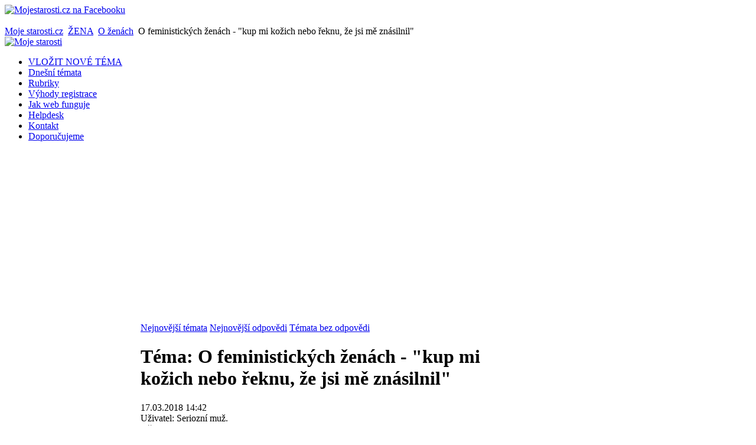

--- FILE ---
content_type: text/html; charset=utf-8
request_url: https://www.mojestarosti.cz/poradna/zena/o-zenach/o-feministickych-zenach-kup-mi-kozich-nebo-reknu-ze-jsi-me-znasilnil.html
body_size: 38321
content:
<!DOCTYPE html PUBLIC "-//W3C//DTD XHTML 1.0 Transitional//EN" "http://www.w3.org/TR/xhtml1/DTD/xhtml1-transitional.dtd">
<html xmlns="http://www.w3.org/1999/xhtml" xml:lang="cs-cz" lang="cs-cz" dir="ltr" >
<head>
  <base href="https://www.mojestarosti.cz/poradna/zena/o-zenach/o-feministickych-zenach-kup-mi-kozich-nebo-reknu-ze-jsi-me-znasilnil.html" />
  <meta http-equiv="content-type" content="text/html; charset=utf-8" />
  <meta name="robots" content="index, follow" />
  <meta name="keywords" content="ženy, muž, že, chtěl, muži, víc, bez, manželství, zasloužit, velký, bude, ženit, otce, výchově, matky, matka, odehnala, synům, kontaktům, otcem" />
  <meta name="title" content="O feministických ženách - &quot;kup mi kožich nebo řeknu, že jsi mě znásilnil&quot; - O ženách - ŽENA" />
  <meta name="description" content="Ženy davají až přes 80% podnět k rozvodům a každé druhé uzavřené manželství končí rozvodem. Proč se ženit, když možnost vyhnout se rozvodu je nízká? Proč uzavírat sňatek, který snižuje status muže? Proč očekávat rozvod a ztrátu styku s dětmi, protože je jisté, že se o ně bude starat matka? Co dodá manželství muži, kromě negativních následků? 
Co ženy chtějí od mužů? Exluzivní výlety, drahocenné šperky, velký byt, dobré auto, velký příjem, absenci mužských vad a slabostí. Samozřejmě péči o vlasy, obědy a večeře zdarma. 
A požadovat budou chtít víc, podle pravidla čím více požadujeme, tím víc nabízíme. My tento vztah budeme nazývat prostitucí, protože to není láska. Muž by chtěl, aby mu uvařila? Chtěl by sex? Chtěl by, aby byla na něho milá? Velké kulové, nejdřív si to musí zasloužit. Ale žena si nemusí zasloužit za skutečnost, že si s ní bude muž ženit, že? 
Feminismus je kultura posvátné ženy a mentality ženy jako oběti, kterou si muž nezaslouží, pokuď ji nechce sponzorovat. Mnoho žen mají paranoidní hysterii, která jim dovoluje, aby svými paranoidními emocemi trestali muže.  To už se děje díky výchově matky bez otce, se kterým se matka rozvedla a odehnala od syna a úmorně braní synům kontaktům s otcem. Není tedy divu, že muži, kteří byli vychováni v tomto feministickém systému, nejsou &quot;skutečnými&quot; muži o kterých ženy sní, protože z takových mužů se stavají plaší a emocionálně stažení a to kvůli šikaně od svých hysterických matek. Pak se takový muž dostane do tenat hysterické a vypočítavé ženy, která mu po sexu řekne: &quot;kup mi kožich, nebo řeknu, že jsi mě znásilnil a bez mého písemného souhlasu se sexem se jen těžko budeš bránit!  &quot;" />
  <meta name="author" content="MUDr. Zbyněk Mlčoch (www.zmwh.cz)" />
  <meta name="web_author" content="Tvorba www stránek: Petr Coufal - IVT služby (http://ivt-sluzby.petrcoufal.cz)" />
  <title>O feministických ženách - &quot;kup mi kožich nebo řeknu, že jsi mě znásilnil&quot; - O ženách - ŽENA</title>
  <link href="/poradna/zena/o-zenach-html/posledni-temata/rss.html?format=feed&amp;type=rss" rel="alternate" type="application/rss+xml" title="Poslední témata z O ženách" />
  <link href="/poradna/zena/o-zenach-html/posledni-odpovedi/rss.html?format=feed&amp;type=rss" rel="alternate" type="application/rss+xml" title="Poslední odpovědi z O ženách" />
  <link href="/poradna/favicon.ico" rel="shortcut icon" type="image/x-icon" />
  <link rel="stylesheet" href="/poradna/plugins/system/cdscriptegrator/libraries/highslide/css/cssloader.php" type="text/css" />
  <link rel="stylesheet" href="/poradna/components/com_mconsult/assets/template.css" type="text/css" />
  <link rel="stylesheet" href="/poradna/components/com_mconsult/libs/slimbox2/css/slimbox2.css" type="text/css" />
  <link rel="stylesheet" href="/poradna/media/system/css/modal.css" type="text/css" />
  <link rel="stylesheet" href="/poradna/templates/yoo_enterprise/css/template.css" type="text/css" />
  <link rel="stylesheet" href="/poradna/templates/yoo_enterprise/css/variations/orangeblack.css" type="text/css" />
  <link rel="stylesheet" href="/poradna/templates/yoo_enterprise/css/custom.css" type="text/css" />
  <link rel="stylesheet" href="/poradna/components/com_mconsult/assets/template.css" type="text/css" />
  <link rel="stylesheet" href="/poradna/modules/mod_phocagallery_image/assets/phocagallery_module_image.css" type="text/css" />
  <link rel="stylesheet" href="/poradna/modules/mod_mconsult_slider/tmpl//template.css" type="text/css" />
  <style type="text/css">
    <!--
.wrapper { width: 1000px; }
#main-shift { margin-left: 230px; }
#left { width: 230px; }
#main-shift { margin-right: 190px; }
#right { width: 190px; margin-left: -420px; }
#menu .dropdown { width: 220px; }
#menu .columns2 { width: 440px; }
#menu .columns3 { width: 660px; }
#menu .columns4 { width: 880px; }

    -->
  </style>
  <script type="text/javascript" src="/poradna/plugins/system/cdscriptegrator/libraries/highslide/js/jsloader.php?files[]=highslide.packed.js"></script>
  <script type="text/javascript" src="/poradna/plugins/system/cdscriptegrator/libraries/jquery/js/jsloader.php?files[]=jquery-latest.packed.js&files[]=jquery-noconflict.js"></script>
  <script type="text/javascript" src="/poradna/plugins/system/cdscriptegrator/libraries/jquery/js/ui/jsloader.php?file=ui.core"></script>
  <script type="text/javascript" src="/poradna/plugins/system/mcpolls/mcpolls.js"></script>
  <script type="text/javascript" src="/poradna/components/com_mconsult/views/posts/tmpl/ajax.js"></script>
  <script type="text/javascript" src="/poradna/index.php?option=com_mconsult&controller=posts&task=get_js&format=raw"></script>
  <script type="text/javascript" src="/poradna/plugins/system/mtupgrade/mootools-uncompressed.js"></script>
  <script type="text/javascript" src="http://static.ak.fbcdn.net/connect.php/js/FB.Share"></script>
  <script type="text/javascript" src="https://www.google.com/recaptcha/api.js"></script>
  <script type="text/javascript" src="/poradna/media/system/js/modal.js"></script>
  <script type="text/javascript">

		hs.graphicsDir = '/poradna/plugins/system/cdscriptegrator/libraries/highslide/graphics/';
    	hs.outlineType = 'rounded-white';
    	hs.outlineWhileAnimating = true;
    	hs.showCredits = true;
    	hs.expandDuration = 250;
		hs.anchor = 'auto';
		hs.align = 'auto';
		hs.transitions = ["expand"];
		hs.dimmingOpacity = 0;
		hs.lang = {
		   loadingText :     'Loading...',
		   loadingTitle :    'Click to cancel',
		   focusTitle :      'Click to bring to front',
		   fullExpandTitle : 'Expand to actual size',
		   fullExpandText :  'Full size',
		   creditsText :     'Powered by Highslide JS',
		   creditsTitle :    'Go to the Highslide JS homepage',
		   previousText :    'Previous',
		   previousTitle :   'Previous (arrow left)',
		   nextText :        'Next',
		   nextTitle :       'Next (arrow right)',
		   moveTitle :       'Move',
		   moveText :        'Move',
		   closeText :       'Close',
		   closeTitle :      'Close (esc)',
		   resizeTitle :     'Resize',
		   playText :        'Play',
		   playTitle :       'Play slideshow (spacebar)',
		   pauseText :       'Pause',
		   pauseTitle :      'Pause slideshow (spacebar)',   
		   number :          'Image %1 of %2',
		   restoreTitle :    'Click to close image, click and drag to move. Use arrow keys for next and previous.'
		};
		var already_vote="Již jste hlasoval(a)";function keepAlive() { new Ajax("index.php", {method: "get"}).request(); }
window.addEvent("domready", function() { keepAlive.periodical(7140000); });window.addEvent("domready", function() {
	var JTooltips = new Tips($$(".hasTip"), { maxTitleChars: 50, hideDelay: 1500, fixed: true, offsets: { x: 10, y: 15}});
});window.addEvent("domready", function() {
	SqueezeBox.initialize({});
	$$("a.modal-button").each(function(el) {
		el.addEvent("click", function(e) {
			new Event(e).stop();
			SqueezeBox.fromElement(el);
		});
	});
});window.addEvent('domready',function() {
	window.setInterval("get_latest_0()",20*60*1000);
});

function get_latest_0() {
	new Request({
		'url':'index.php?option=com_mconsult&controller=sitemap&task=getRAWLatest',
		'data':'type=0',
		'method':'post',
		'onSuccess':function(text,xml) {
			document.getElementById('latest_data_0').innerHTML=text;
			new Tips($$(".hasTip"), { maxTitleChars: 50, fixed: false});
		}
	}).send();
}
window.addEvent('domready',function() {
	window.setInterval("get_latest_1()",20*60*1000);
});

function get_latest_1() {
	new Request({
		'url':'index.php?option=com_mconsult&controller=sitemap&task=getRAWLatest',
		'data':'type=1',
		'method':'post',
		'onSuccess':function(text,xml) {
			document.getElementById('latest_data_1').innerHTML=text;
			new Tips($$(".hasTip"), { maxTitleChars: 50, fixed: false});
		}
	}).send();
}
window.addEvent('domready',function() {
	window.setInterval("get_noanswer();",20*60*1000);
});

function get_noanswer() {
	new Request({
		'url':'index.php?option=com_mconsult&controller=sitemap&task=getRAWNoAnswer',
		'method':'post',
		'onSuccess':function(text,xml) {
			document.getElementById('latest_noanswer').innerHTML=text;
			new Tips($$(".hasTip"), { maxTitleChars: 50, fixed: false});
		}
	}).send();
}

  </script>
  <!-- JoomlaWorks "Ultimate PNG Fix" (v2.0) starts here -->
	<!--[if lt IE 7]>
	<script defer type="text/javascript" src="https://www.mojestarosti.cz/poradna/plugins/system/jwupf/ultimatepngfix_inline.js"></script>
	<script type="text/javascript" src="https://www.mojestarosti.cz/poradna/plugins/system/jwupf/ultimatepngfix_bg.js"></script>
	<![endif]-->
	<!-- JoomlaWorks "Ultimate PNG Fix" (v2.0) ends here -->
  <!--[if lt IE 7]>
        <script type="text/javascript">               
          document.location.href='http://www.google.com/chrome';
        </script>
        <![endif]-->
  <link rel="stylesheet" href="/poradna/components/com_jce/editor/libraries/css/editor.css?639612a6057368d01351230729238959" type="text/css" />
  <script data-cfasync="false" type="text/javascript" src="/poradna/components/com_jce/editor/tiny_mce/tiny_mce.js?bd349773b00df72c4033f7d85be75b6e"></script>
  <script data-cfasync="false" type="text/javascript" src="/poradna/components/com_jce/editor/libraries/js/editor.js?2c88d1c9ac293abc62c31f1ea3339bfe"></script>
  <script data-cfasync="false" type="text/javascript" src="/poradna/index.php?option=com_jce&view=editor&layout=editor&task=loadlanguages&lang=cs&component_id=47&wf38f8d83985bda5b47095ee079f1d611c=1"></script>
  <script data-cfasync="false" type="text/javascript">
		try{WFEditor.init({
			token: "wf38f8d83985bda5b47095ee079f1d611c",
			etag: "f52854cc99ae1c1966b0a21d0127975b",
			base_url: "https://www.mojestarosti.cz/poradna/",
			language: "cs",
			directionality: "ltr",
			theme: "advanced",
			plugins: "autolink,cleanup,core,code,colorpicker,upload,format,lists,charmap,video,link,emoticons,poll,imgpaste,inlinepopups,media,advlist,wordcount",
			language_load: false,
			component_id: 47,
			theme_advanced_buttons1: "newdocument,undo,redo,bold,italic,underline,justifyleft,justifycenter,justifyright,justifyfull,forecolor,numlist,bullist,hr,charmap,video,link,unlink,emoticons,poll,imgpaste",
			theme_advanced_buttons2: "",
			theme_advanced_buttons3: "",
			theme_advanced_resizing: true,
			width: 540,
			content_css: "/poradna/templates/yoo_enterprise/css/template.css?76ecbb0a7b1cac7f170667d714c3dee2",
			toggle: 0,
			toggle_label: "[WYSIWYG/HTML]",
			entity_encoding: "raw",
			verify_html: false,
			invalid_elements: "div,script,table,style,applet,body,bgsound,base,basefont,frame,frameset,head,html,id,ilayer,layer,link,meta,name,title,xml",
			forced_root_block: "p",
			theme_advanced_blockformats: {"advanced.paragraph":"p"},
			remove_script_host: false,
			theme_advanced_font_sizes: "8pt,10pt,12pt,14pt,18pt,24pt,36pt",
			compress: {"javascript":0,"css":0}
        });}catch(e){console.debug(e);}
</script>
  <!--[if lt IE 8]>
<link rel="stylesheet" href="/poradna/modules/mod_phocagallery_image/assets/phocagallery_moduleieall_image.css" type="text/css" />
<![endif]-->
  <style type="text/css">
 #phocagallery-module-ri .name {color: #b36b00 ;}
 #phocagallery-module-ri .phocagallery-box-file {background: #fcfcfc ; border:1px solid #e8e8e8 ;}
 #phocagallery-module-ri .phocagallery-box-file-first { background: url('/poradna/components/com_phocagallery/assets/images/shadow1.gif') 50% 50% no-repeat; }
 #phocagallery-module-ri .phocagallery-box-file:hover, .phocagallery-box-file.hover {border:1px solid #b36b00 ; background: #f5f5f5 ;}
 </style>
<!--[if lt IE 8]>
<style type="text/css">
 #phocagallery-module-ri .phocagallery-box-file-first { background: url('/poradna/components/com_phocagallery/assets/images/shadow1.gif') 0px 0px no-repeat; }
 </style>
<![endif]-->
  <!--[if lt IE 7]>
<style type="text/css">
.phocagallery-box-file{
 background-color: expression(isNaN(this.js)?(this.js=1, this.onmouseover=new Function("this.className+=' hover';"), 
this.onmouseout=new Function("this.className=this.className.replace(' hover','');")):false););
}
 </style>
<![endif]-->
  <style type="text/css"> 
 #sbox-window.phocagallery-random-window   {background-color:#6b6b6b;padding:2px} 
 #sbox-overlay.phocagallery-random-overlay  {background-color:#000000;} 
 </style>

<link rel="stylesheet" href="https://www.mojestarosti.cz/poradna/modules/mod_ariextmenu/mod_ariextmenu/js/css/menu.min.css" type="text/css" />
<script type="text/javascript" src="https://www.mojestarosti.cz/poradna/modules/mod_ariextmenu/mod_ariextmenu/js/ext-core.js"></script>
<script type="text/javascript" src="https://www.mojestarosti.cz/poradna/modules/mod_ariextmenu/mod_ariextmenu/js/menu.min.js"></script>
  <style type="text/css">#ariextmenu_ariext70 A{ font-size: 11px !important; font-weight: bold !important; text-transform: none !important; }</style>
  <script type="text/javascript">Ext.onReady(function() { new Ext.ux.Menu("ariextmenu_ariext70", {"direction":"vertical","autoWidth":false,"transitionDuration":0.2,"animate":false}); Ext.get("ariextmenu_ariext70").select(".ux-menu-sub").removeClass("ux-menu-init-hidden"); });</script>
<link rel="apple-touch-icon" href="/poradna/templates/yoo_enterprise/apple_touch_icon.png" />
</head>

<body id="page" class="yoopage column-left column-right   itemid-">

	
	<div id="page-body">
		<div class="wrapper">
		
				<div class="socialicon"><a href="http://www.facebook.com/mojestarosti" title="Mojestarosti.cz na Facebooku" target="_blank"><img src="/poradna/images/stories/web/facebook.png" alt="Mojestarosti.cz na Facebooku" /></a></div>
		
				<div class="banner_nahore">&nbsp;</div>
		
			
			<div id="header">
			
				<div class="header-1">
					<div class="header-2">
						<div class="header-3">
					
							<div id="toolbar">
							
																<div class="left">
									<div class="module mod-blank   first last">

	
		
	<span class="breadcrumbs pathway">
<a href="https://www.mojestarosti.cz/poradna/" class="pathway">Moje starosti.cz</a> <img src="/poradna/images/M_images/arrow.png" alt=""  /> <a href="/poradna/zena.html" class="pathway">ŽENA</a> <img src="/poradna/images/M_images/arrow.png" alt=""  /> <a href="/poradna/zena/o-zenach.html" class="pathway">O ženách</a> <img src="/poradna/images/M_images/arrow.png" alt=""  /> O feministických ženách - &quot;kup mi kožich nebo řeknu, že jsi mě znásilnil&quot;</span>
		
</div>

								</div>
																
																
							</div>
										
							<div id="headerbar">
			
																
																
							</div>
							
						</div>
					</div>
				</div>

				<div class="header-b1">
					<div class="header-b2">
						<div class="header-b3"></div>
					</div>
				</div>

						
				<div id="logo">
					<a title="Moje starosti" href="https://www.mojestarosti.cz/poradna/"><img src="/poradna/images/stories/logo.jpg" alt="Moje starosti" height="180" width="990" /></a>
				</div>
				
								<div id="menu">
					<ul class="menu menu-dropdown"><li class="level1 item1 first"><a href="/poradna/novy-prispevek.html" class="level1 item1 first"><span class="bg ">VLOŽIT NOVÉ TÉMA</span></a></li><li class="level1 item2"><a href="https://www.mojestarosti.cz/poradna/" class="level1 item2"><span class="bg ">Dnešní témata</span></a></li><li class="level1 item3"><a href="/poradna/sections.html" class="level1 item3"><span class="bg ">Rubriky</span></a></li><li class="level1 item4"><a href="/poradna/k-webu/proc-je-vyhodne-se-registrovat.html" class="level1 item4"><span class="bg ">Výhody registrace</span></a></li><li class="level1 item5"><a href="/poradna/k-webu/jak-web-funguje-pravidla-webu.html" class="level1 item5"><span class="bg ">Jak web funguje</span></a></li><li class="level1 item6"><a href="/poradna/issues.html" class="level1 item6"><span class="bg ">Helpdesk</span></a></li><li class="level1 item7"><a href="/poradna/kontakt/tym-webu.html" class="level1 item7"><span class="bg ">Kontakt</span></a></li><li class="level1 item8 last"><a href="/poradna/reklamni-clanky/blog.html" class="level1 item8 last"><span class="bg ">Doporučujeme</span></a></li></ul>
				</div>
				
				
				
			</div>
			<!-- header end -->
			
			
					
			<div id="middle">
				<div id="middle-expand">

					<div id="main">
						<div id="main-shift">

														<div id="maintop">
								<div class="maintopbox float-left width100"><div class="module mod-box   first last">

		
	<div class="box-t1">
		<div class="box-t2">
			<div class="box-t3"></div>
		</div>
	</div>
	
	<div class="box-1">
		<div class="box-2">
			<div class="box-3 deepest">
			
								
				<script type="text/javascript">
var cnt=3;
var active=0;

window.addEvent('domready', function() {
	show_tab(active);
 	int=window.setInterval("switch_tab()",15*1000);
 	
 		 	document.getElementById('mc_switcher_main').addEvents({
			'mouseenter':function() {
				window.clearInterval(int);
			},
			'mouseleave':function() {
				int=window.setInterval("switch_tab()",15*1000);		
			}
		});
		});

function switch_tab() {
	active++;
	if(active>=cnt) {
		active=0;
	}
	show_tab(active);
}

function show_tab(ind) {
	active=ind;

	for(var i=0;i<cnt;i++) {
		document.getElementById('mc_switcher_title_'+i).setAttribute('class','mc_unactive');
		document.getElementById('mc_switcher_'+i).style.display="none";
	}
	document.getElementById('mc_switcher_title_'+active).setAttribute('class','mc_active');
	document.getElementById('mc_switcher_'+active).style.display="";
}
</script>
<div id="mc_switcher_main">
			<div id="mc_switcher_title_0" style="display:inline;width:33%" class="mc_unactive">
		<a href="javascript:void(0);" onclick="show_tab(0);">Nejnovější témata</a>		</div>
				<div id="mc_switcher_title_1" style="display:inline;width:33%" class="mc_unactive">
		<a href="javascript:void(0);" onclick="show_tab(1);">Nejnovější odpovědi</a>		</div>
				<div id="mc_switcher_title_2" style="display:inline;width:33%" class="mc_unactive">
		<a href="javascript:void(0);" onclick="show_tab(2);">Témata bez odpovědi</a>		</div>
				<div name="mc_switcher" id="mc_switcher_0" style="display:none;">
		<div id="latest_data_0">
	<table width="100%">
					<tr class="sectiontableentry1">
				<td width="70%" class="post_title">
					<span class="post_title"><strong><a href="/poradna/zdravi-nemoci-me-zavislosti/psychicke-nemoci/zkusenosti-s-narcistou.html#post213663" >zkusenosti s narcistou</a></strong></span>
					 - 
					 <em>
					 	<span class="woman"><span class="editlinktip hasTip" title="Listicka::		&lt;table class=&quot;user&quot;&gt;
			&lt;tr&gt;
				&lt;th colspan=&quot;2&quot;&gt;
				Osobní údaje				&lt;/th&gt;
			&lt;/tr&gt;
			&lt;tr&gt;
				&lt;td width=&quot;30%&quot;&gt;
				Název				&lt;/td&gt;
				&lt;td&gt;
					&lt;span class=&quot;woman&quot;&gt;Listicka&lt;/span&gt;
				&lt;/td&gt;
			&lt;/tr&gt;
			&lt;tr&gt;
				&lt;td&gt;
				Pohlaví				&lt;/td&gt;
				&lt;td&gt;
				Žena				&lt;/td&gt;
			&lt;/tr&gt;
										&lt;tr&gt;
					&lt;td&gt;
					Věk					&lt;/td&gt;
					&lt;td&gt;
										&lt;/td&gt;
				&lt;/tr&gt;
										&lt;tr&gt;
					&lt;td&gt;
					Město					&lt;/td&gt;
					&lt;td&gt;
					Jizni Cechy					&lt;/td&gt;
				&lt;/tr&gt;
										&lt;tr&gt;
					&lt;td&gt;
					O mně					&lt;/td&gt;
					&lt;td&gt;
										&lt;/td&gt;
				&lt;/tr&gt;
						&lt;/table&gt;
		&lt;table class=&quot;contact_info&quot;&gt;
			&lt;tr&gt;
				&lt;th colspan=&quot;2&quot;&gt;
					Kotanktní údaje				&lt;/th&gt;
			&lt;/tr&gt;
							&lt;tr&gt;
					&lt;td&gt;
					ICQ					&lt;/td&gt;
					&lt;td&gt;
										&lt;/td&gt;
				&lt;/tr&gt;
											&lt;tr&gt;
					&lt;td&gt;
					Skype					&lt;/td&gt;
					&lt;td&gt;
										&lt;/td&gt;
				&lt;/tr&gt;
									&lt;/table&gt;
		&lt;table class=&quot;statistics&quot;&gt;
			&lt;tr&gt;
				&lt;th colspan=&quot;2&quot;&gt;
				Statistiky				&lt;/th&gt;
			&lt;/tr&gt;
			&lt;tr&gt;
				&lt;td&gt;
				Datum registrace				&lt;/td&gt;
				&lt;td&gt;
				10.10.2013				&lt;/td&gt;
			&lt;/tr&gt;
			&lt;tr&gt;
				&lt;td&gt;
				Datum posledního příhlášení				&lt;/td&gt;
				&lt;td&gt;
				28.01.2026				&lt;/td&gt;
			&lt;/tr&gt;
			&lt;tr&gt;
				&lt;td&gt;
				Počet vložených témat				&lt;/td&gt;
				&lt;td&gt;
				&lt;a href=&quot;/poradna/listicka/temata-uzivatele.html&quot; class=&quot;link&quot;&gt;40&lt;/a&gt;				&lt;/td&gt;
			&lt;/tr&gt;
			&lt;tr&gt;
				&lt;td&gt;
				Počet odpovědí na témata				&lt;/td&gt;
				&lt;td&gt;
				&lt;a href=&quot;/poradna/listicka/odpovedi-uzivatele.html&quot; class=&quot;link&quot;&gt;3102&lt;/a&gt;				&lt;/td&gt;
			&lt;/tr&gt;
		&lt;/table&gt;
		" ><a href="/poradna/listicka.html">Listicka</a></span></span>					 </em>
				</td>
				<td>
					28.01.2026 21:41:35				</td>
			</tr>
						<tr class="sectiontableentry2">
				<td width="70%" class="post_title">
					<span class="post_title"><strong><a href="/poradna/zamestnani-podnikani-brigady/co-me-trapi-v-praci/tip-na-kvalitni-graficke-studio.html#post213652" >Tip na kvalitní grafické studio?</a></strong></span>
					 - 
					 <em>
					 	<span class="man"><span class="editlinktip hasTip" title="MichalK.::		&lt;table class=&quot;user&quot;&gt;
			&lt;tr&gt;
				&lt;th colspan=&quot;2&quot;&gt;
				Osobní údaje				&lt;/th&gt;
			&lt;/tr&gt;
			&lt;tr&gt;
				&lt;td width=&quot;30%&quot;&gt;
				Název				&lt;/td&gt;
				&lt;td&gt;
					&lt;span class=&quot;man&quot;&gt;MichalK.&lt;/span&gt;
				&lt;/td&gt;
			&lt;/tr&gt;
			&lt;tr&gt;
				&lt;td&gt;
				Pohlaví				&lt;/td&gt;
				&lt;td&gt;
				Muž				&lt;/td&gt;
			&lt;/tr&gt;
										&lt;tr&gt;
					&lt;td&gt;
					Věk					&lt;/td&gt;
					&lt;td&gt;
										&lt;/td&gt;
				&lt;/tr&gt;
											&lt;/table&gt;
		&lt;table class=&quot;contact_info&quot;&gt;
			&lt;tr&gt;
				&lt;th colspan=&quot;2&quot;&gt;
					Kotanktní údaje				&lt;/th&gt;
			&lt;/tr&gt;
							&lt;tr&gt;
					&lt;td&gt;
					ICQ					&lt;/td&gt;
					&lt;td&gt;
										&lt;/td&gt;
				&lt;/tr&gt;
											&lt;tr&gt;
					&lt;td&gt;
					Skype					&lt;/td&gt;
					&lt;td&gt;
										&lt;/td&gt;
				&lt;/tr&gt;
									&lt;/table&gt;
		&lt;table class=&quot;statistics&quot;&gt;
			&lt;tr&gt;
				&lt;th colspan=&quot;2&quot;&gt;
				Statistiky				&lt;/th&gt;
			&lt;/tr&gt;
			&lt;tr&gt;
				&lt;td&gt;
				Datum registrace				&lt;/td&gt;
				&lt;td&gt;
				12.11.2014				&lt;/td&gt;
			&lt;/tr&gt;
			&lt;tr&gt;
				&lt;td&gt;
				Datum posledního příhlášení				&lt;/td&gt;
				&lt;td&gt;
				26.01.2026				&lt;/td&gt;
			&lt;/tr&gt;
			&lt;tr&gt;
				&lt;td&gt;
				Počet vložených témat				&lt;/td&gt;
				&lt;td&gt;
				&lt;a href=&quot;/poradna/michalk/temata-uzivatele.html&quot; class=&quot;link&quot;&gt;1&lt;/a&gt;				&lt;/td&gt;
			&lt;/tr&gt;
			&lt;tr&gt;
				&lt;td&gt;
				Počet odpovědí na témata				&lt;/td&gt;
				&lt;td&gt;
				&lt;a href=&quot;/poradna/michalk/odpovedi-uzivatele.html&quot; class=&quot;link&quot;&gt;0&lt;/a&gt;				&lt;/td&gt;
			&lt;/tr&gt;
		&lt;/table&gt;
		" ><a href="/poradna/michalk.html">MichalK.</a></span></span>					 </em>
				</td>
				<td>
					26.01.2026 00:12:31				</td>
			</tr>
						<tr class="sectiontableentry1">
				<td width="70%" class="post_title">
					<span class="post_title"><strong><a href="/poradna/vztahy-manzelstvi-rodina/manzelstvi-a-svatba/prala-bych-si-svatbu-jak-to-priteli-naznacit.html#post213199" >Přála bych si svatbu - jak to příteli naznačit?</a></strong></span>
					 - 
					 <em>
					 	<span class="woman"><span class="editlinktip hasTip" title="Mona_::		&lt;table class=&quot;user&quot;&gt;
			&lt;tr&gt;
				&lt;th colspan=&quot;2&quot;&gt;
				Osobní údaje				&lt;/th&gt;
			&lt;/tr&gt;
			&lt;tr&gt;
				&lt;td width=&quot;30%&quot;&gt;
				Název				&lt;/td&gt;
				&lt;td&gt;
					&lt;span class=&quot;woman&quot;&gt;Mona_&lt;/span&gt;
				&lt;/td&gt;
			&lt;/tr&gt;
			&lt;tr&gt;
				&lt;td&gt;
				Pohlaví				&lt;/td&gt;
				&lt;td&gt;
				Žena				&lt;/td&gt;
			&lt;/tr&gt;
										&lt;tr&gt;
					&lt;td&gt;
					Věk					&lt;/td&gt;
					&lt;td&gt;
					20					&lt;/td&gt;
				&lt;/tr&gt;
											&lt;/table&gt;
		&lt;table class=&quot;contact_info&quot;&gt;
			&lt;tr&gt;
				&lt;th colspan=&quot;2&quot;&gt;
					Kotanktní údaje				&lt;/th&gt;
			&lt;/tr&gt;
											&lt;/table&gt;
		&lt;table class=&quot;statistics&quot;&gt;
			&lt;tr&gt;
				&lt;th colspan=&quot;2&quot;&gt;
				Statistiky				&lt;/th&gt;
			&lt;/tr&gt;
			&lt;tr&gt;
				&lt;td&gt;
				Datum registrace				&lt;/td&gt;
				&lt;td&gt;
				08.08.2015				&lt;/td&gt;
			&lt;/tr&gt;
			&lt;tr&gt;
				&lt;td&gt;
				Datum posledního příhlášení				&lt;/td&gt;
				&lt;td&gt;
				09.12.2024				&lt;/td&gt;
			&lt;/tr&gt;
			&lt;tr&gt;
				&lt;td&gt;
				Počet vložených témat				&lt;/td&gt;
				&lt;td&gt;
				&lt;a href=&quot;/poradna/mona/temata-uzivatele.html&quot; class=&quot;link&quot;&gt;10&lt;/a&gt;				&lt;/td&gt;
			&lt;/tr&gt;
			&lt;tr&gt;
				&lt;td&gt;
				Počet odpovědí na témata				&lt;/td&gt;
				&lt;td&gt;
				&lt;a href=&quot;/poradna/mona/odpovedi-uzivatele.html&quot; class=&quot;link&quot;&gt;22&lt;/a&gt;				&lt;/td&gt;
			&lt;/tr&gt;
		&lt;/table&gt;
		" ><a href="/poradna/mona.html">Mona_</a></span></span>					 </em>
				</td>
				<td>
					10.10.2024 19:22:10				</td>
			</tr>
						<tr class="sectiontableentry2">
				<td width="70%" class="post_title">
					<span class="post_title"><strong><a href="/poradna/vztahy-manzelstvi-rodina/vztahy-s-ostatnimi-lidmi/byla-jsem-kamaradce-oporou-a-ta-se-na-me-vykaslala-citim-smutek-litost-zklamani.html#post213155" >Byla jsem kamarádce oporou a ta se na mě vykašlala - cítím smutek, lítost, zklamání</a></strong></span>
					 - 
					 <em>
					 	<span class="woman"><span class="editlinktip hasTip" title="veverka::		&lt;table class=&quot;user&quot;&gt;
			&lt;tr&gt;
				&lt;th colspan=&quot;2&quot;&gt;
				Osobní údaje				&lt;/th&gt;
			&lt;/tr&gt;
			&lt;tr&gt;
				&lt;td width=&quot;30%&quot;&gt;
				Název				&lt;/td&gt;
				&lt;td&gt;
					&lt;span class=&quot;woman&quot;&gt;veverka&lt;/span&gt;
				&lt;/td&gt;
			&lt;/tr&gt;
			&lt;tr&gt;
				&lt;td&gt;
				Pohlaví				&lt;/td&gt;
				&lt;td&gt;
				Žena				&lt;/td&gt;
			&lt;/tr&gt;
										&lt;tr&gt;
					&lt;td&gt;
					Věk					&lt;/td&gt;
					&lt;td&gt;
					37					&lt;/td&gt;
				&lt;/tr&gt;
										&lt;tr&gt;
					&lt;td&gt;
					Město					&lt;/td&gt;
					&lt;td&gt;
					Praha					&lt;/td&gt;
				&lt;/tr&gt;
								&lt;/table&gt;
		&lt;table class=&quot;contact_info&quot;&gt;
			&lt;tr&gt;
				&lt;th colspan=&quot;2&quot;&gt;
					Kotanktní údaje				&lt;/th&gt;
			&lt;/tr&gt;
											&lt;/table&gt;
		&lt;table class=&quot;statistics&quot;&gt;
			&lt;tr&gt;
				&lt;th colspan=&quot;2&quot;&gt;
				Statistiky				&lt;/th&gt;
			&lt;/tr&gt;
			&lt;tr&gt;
				&lt;td&gt;
				Datum registrace				&lt;/td&gt;
				&lt;td&gt;
				11.09.2010				&lt;/td&gt;
			&lt;/tr&gt;
			&lt;tr&gt;
				&lt;td&gt;
				Datum posledního příhlášení				&lt;/td&gt;
				&lt;td&gt;
				04.09.2024				&lt;/td&gt;
			&lt;/tr&gt;
			&lt;tr&gt;
				&lt;td&gt;
				Počet vložených témat				&lt;/td&gt;
				&lt;td&gt;
				&lt;a href=&quot;/poradna/veverka/temata-uzivatele.html&quot; class=&quot;link&quot;&gt;127&lt;/a&gt;				&lt;/td&gt;
			&lt;/tr&gt;
			&lt;tr&gt;
				&lt;td&gt;
				Počet odpovědí na témata				&lt;/td&gt;
				&lt;td&gt;
				&lt;a href=&quot;/poradna/veverka/odpovedi-uzivatele.html&quot; class=&quot;link&quot;&gt;1983&lt;/a&gt;				&lt;/td&gt;
			&lt;/tr&gt;
		&lt;/table&gt;
		" ><a href="/poradna/veverka.html">veverka</a></span></span>					 </em>
				</td>
				<td>
					02.08.2024 19:45:19				</td>
			</tr>
						<tr class="sectiontableentry1">
				<td width="70%" class="post_title">
					<span class="post_title"><strong><a href="/poradna/zdravi-nemoci-me-zavislosti/uraz-zraneni-otrava/mamka-si-ve-zdravotnickem-zarizeni-zlomila-nohu-kvuli-nezajistene-posteli-tam-to-popiraji.html#post213123" >Mamka si ve zdravotnickém zařízení zlomila nohu kvůli nezajištěné posteli, tam to popírají</a></strong></span>
					 - 
					 <em>
					 	<span class="woman"><span class="editlinktip hasTip" title="mafianka::		&lt;table class=&quot;user&quot;&gt;
			&lt;tr&gt;
				&lt;th colspan=&quot;2&quot;&gt;
				Osobní údaje				&lt;/th&gt;
			&lt;/tr&gt;
			&lt;tr&gt;
				&lt;td width=&quot;30%&quot;&gt;
				Název				&lt;/td&gt;
				&lt;td&gt;
					&lt;span class=&quot;woman&quot;&gt;mafianka&lt;/span&gt;
				&lt;/td&gt;
			&lt;/tr&gt;
			&lt;tr&gt;
				&lt;td&gt;
				Pohlaví				&lt;/td&gt;
				&lt;td&gt;
				Žena				&lt;/td&gt;
			&lt;/tr&gt;
										&lt;tr&gt;
					&lt;td&gt;
					Věk					&lt;/td&gt;
					&lt;td&gt;
										&lt;/td&gt;
				&lt;/tr&gt;
											&lt;/table&gt;
		&lt;table class=&quot;contact_info&quot;&gt;
			&lt;tr&gt;
				&lt;th colspan=&quot;2&quot;&gt;
					Kotanktní údaje				&lt;/th&gt;
			&lt;/tr&gt;
							&lt;tr&gt;
					&lt;td&gt;
					ICQ					&lt;/td&gt;
					&lt;td&gt;
										&lt;/td&gt;
				&lt;/tr&gt;
											&lt;tr&gt;
					&lt;td&gt;
					Skype					&lt;/td&gt;
					&lt;td&gt;
										&lt;/td&gt;
				&lt;/tr&gt;
									&lt;/table&gt;
		&lt;table class=&quot;statistics&quot;&gt;
			&lt;tr&gt;
				&lt;th colspan=&quot;2&quot;&gt;
				Statistiky				&lt;/th&gt;
			&lt;/tr&gt;
			&lt;tr&gt;
				&lt;td&gt;
				Datum registrace				&lt;/td&gt;
				&lt;td&gt;
				08.02.2012				&lt;/td&gt;
			&lt;/tr&gt;
			&lt;tr&gt;
				&lt;td&gt;
				Datum posledního příhlášení				&lt;/td&gt;
				&lt;td&gt;
				04.12.2025				&lt;/td&gt;
			&lt;/tr&gt;
			&lt;tr&gt;
				&lt;td&gt;
				Počet vložených témat				&lt;/td&gt;
				&lt;td&gt;
				&lt;a href=&quot;/poradna/mafianka/temata-uzivatele.html&quot; class=&quot;link&quot;&gt;21&lt;/a&gt;				&lt;/td&gt;
			&lt;/tr&gt;
			&lt;tr&gt;
				&lt;td&gt;
				Počet odpovědí na témata				&lt;/td&gt;
				&lt;td&gt;
				&lt;a href=&quot;/poradna/mafianka/odpovedi-uzivatele.html&quot; class=&quot;link&quot;&gt;32&lt;/a&gt;				&lt;/td&gt;
			&lt;/tr&gt;
		&lt;/table&gt;
		" ><a href="/poradna/mafianka.html">mafianka</a></span></span>					 </em>
				</td>
				<td>
					06.07.2024 14:42:42				</td>
			</tr>
				</table>
</div>		</div>
				<div name="mc_switcher" id="mc_switcher_1" style="display:none;">
		<div id="latest_data_1">
	<table width="100%">
					<tr class="sectiontableentry1">
				<td width="70%" class="post_title">
					<span class="post_title"><strong><a href="/poradna/zamestnani-podnikani-brigady/co-me-trapi-v-praci/tip-na-kvalitni-graficke-studio.html#post213665" >Tip na kvalitní grafické studio?</a></strong></span>
					 - 
					 <em>
					 	<span class="woman">Toto</span>					 </em>
				</td>
				<td>
					Dnes&nbsp;07:01:07				</td>
			</tr>
						<tr class="sectiontableentry2">
				<td width="70%" class="post_title">
					<span class="post_title"><strong><a href="/poradna/vztahy-manzelstvi-rodina/rozchod/byla-jsem-hnusna-na-sveho-pritele-a-rozesla-se-s-nim-lituji-a-snazim-se-ho-ziskat-zpet-mam-nadeji.html#post213662" >Byla jsem hnusná na svého přítele a rozešla se s ním - lituji a snažím se ho získat zpět, mám naději?</a></strong></span>
					 - 
					 <em>
					 	<span class="man">Michael Weirsky</span>					 </em>
				</td>
				<td>
					28.01.2026 05:22:36				</td>
			</tr>
						<tr class="sectiontableentry1">
				<td width="70%" class="post_title">
					<span class="post_title"><strong><a href="/poradna/vztahy-manzelstvi-rodina/rozchod/rozchod-chci-ziskat-zpet-svoji-pritelkyni-ktere-jsem-si-nevazil.html#post213660" >Rozchod - chci získat zpět svoji přítelkyni, které jsem si nevážil</a></strong></span>
					 - 
					 <em>
					 	<span class="man">Eleonora Goldoni</span>					 </em>
				</td>
				<td>
					27.01.2026 13:11:55				</td>
			</tr>
						<tr class="sectiontableentry2">
				<td width="70%" class="post_title">
					<span class="post_title"><strong><a href="/poradna/vztahy-manzelstvi-rodina/rozchod/po-rozchodu-myslim-na-sveho-byvaleho-partnera.html#post213659" >Po rozchodu myslím na svého bývalého partnera</a></strong></span>
					 - 
					 <em>
					 	<span class="man">Eleonora Goldoni</span>					 </em>
				</td>
				<td>
					27.01.2026 13:11:41				</td>
			</tr>
						<tr class="sectiontableentry1">
				<td width="70%" class="post_title">
					<span class="post_title"><strong><a href="/poradna/vztahy-manzelstvi-rodina/rodice/bojim-se-sveho-otce.html#post213651" >Bojím se svého otce </a></strong></span>
					 - 
					 <em>
					 	<span class="woman">Ayana Tokarev </span>					 </em>
				</td>
				<td>
					23.01.2026 11:39:23				</td>
			</tr>
				</table>
</div>		</div>
				<div name="mc_switcher" id="mc_switcher_2" style="display:none;">
		<div id="latest_noanswer">
	<table width="100%">
					<tr class="sectiontableentry1">
				<td width="70%" class="post_title">
				<span class="post_title"><strong><a href="/poradna/zdravi-nemoci-me-zavislosti/psychicke-nemoci/zkusenosti-s-narcistou.html" >zkusenosti s narcistou</a></strong></span>
					- 
					<em>
						<span class="woman"><span class="editlinktip hasTip" title="Listicka::		&lt;table class=&quot;user&quot;&gt;
			&lt;tr&gt;
				&lt;th colspan=&quot;2&quot;&gt;
				Osobní údaje				&lt;/th&gt;
			&lt;/tr&gt;
			&lt;tr&gt;
				&lt;td width=&quot;30%&quot;&gt;
				Název				&lt;/td&gt;
				&lt;td&gt;
					&lt;span class=&quot;woman&quot;&gt;Listicka&lt;/span&gt;
				&lt;/td&gt;
			&lt;/tr&gt;
			&lt;tr&gt;
				&lt;td&gt;
				Pohlaví				&lt;/td&gt;
				&lt;td&gt;
				Žena				&lt;/td&gt;
			&lt;/tr&gt;
										&lt;tr&gt;
					&lt;td&gt;
					Věk					&lt;/td&gt;
					&lt;td&gt;
										&lt;/td&gt;
				&lt;/tr&gt;
										&lt;tr&gt;
					&lt;td&gt;
					Město					&lt;/td&gt;
					&lt;td&gt;
					Jizni Cechy					&lt;/td&gt;
				&lt;/tr&gt;
										&lt;tr&gt;
					&lt;td&gt;
					O mně					&lt;/td&gt;
					&lt;td&gt;
										&lt;/td&gt;
				&lt;/tr&gt;
						&lt;/table&gt;
		&lt;table class=&quot;contact_info&quot;&gt;
			&lt;tr&gt;
				&lt;th colspan=&quot;2&quot;&gt;
					Kotanktní údaje				&lt;/th&gt;
			&lt;/tr&gt;
							&lt;tr&gt;
					&lt;td&gt;
					ICQ					&lt;/td&gt;
					&lt;td&gt;
										&lt;/td&gt;
				&lt;/tr&gt;
											&lt;tr&gt;
					&lt;td&gt;
					Skype					&lt;/td&gt;
					&lt;td&gt;
										&lt;/td&gt;
				&lt;/tr&gt;
									&lt;/table&gt;
		&lt;table class=&quot;statistics&quot;&gt;
			&lt;tr&gt;
				&lt;th colspan=&quot;2&quot;&gt;
				Statistiky				&lt;/th&gt;
			&lt;/tr&gt;
			&lt;tr&gt;
				&lt;td&gt;
				Datum registrace				&lt;/td&gt;
				&lt;td&gt;
				10.10.2013				&lt;/td&gt;
			&lt;/tr&gt;
			&lt;tr&gt;
				&lt;td&gt;
				Datum posledního příhlášení				&lt;/td&gt;
				&lt;td&gt;
				28.01.2026				&lt;/td&gt;
			&lt;/tr&gt;
			&lt;tr&gt;
				&lt;td&gt;
				Počet vložených témat				&lt;/td&gt;
				&lt;td&gt;
				&lt;a href=&quot;/poradna/listicka/temata-uzivatele.html&quot; class=&quot;link&quot;&gt;40&lt;/a&gt;				&lt;/td&gt;
			&lt;/tr&gt;
			&lt;tr&gt;
				&lt;td&gt;
				Počet odpovědí na témata				&lt;/td&gt;
				&lt;td&gt;
				&lt;a href=&quot;/poradna/listicka/odpovedi-uzivatele.html&quot; class=&quot;link&quot;&gt;3102&lt;/a&gt;				&lt;/td&gt;
			&lt;/tr&gt;
		&lt;/table&gt;
		" ><a href="/poradna/listicka.html">Listicka</a></span></span>					</em>
				</td>
				<td>
				28.01.2026 21:41:35				</td>
			</tr>
						<tr class="sectiontableentry2">
				<td width="70%" class="post_title">
				<span class="post_title"><strong><a href="/poradna/televize-reklamy-filmy/filmy-a-nazory-na-ne/hledam-nazev-filmu.html" >Hledám název filmu </a></strong></span>
					- 
					<em>
						<span class="man"><span class="editlinktip hasTip" title="drak123::		&lt;table class=&quot;user&quot;&gt;
			&lt;tr&gt;
				&lt;th colspan=&quot;2&quot;&gt;
				Osobní údaje				&lt;/th&gt;
			&lt;/tr&gt;
			&lt;tr&gt;
				&lt;td width=&quot;30%&quot;&gt;
				Název				&lt;/td&gt;
				&lt;td&gt;
					&lt;span class=&quot;man&quot;&gt;drak123&lt;/span&gt;
				&lt;/td&gt;
			&lt;/tr&gt;
			&lt;tr&gt;
				&lt;td&gt;
				Pohlaví				&lt;/td&gt;
				&lt;td&gt;
				Muž				&lt;/td&gt;
			&lt;/tr&gt;
										&lt;tr&gt;
					&lt;td&gt;
					Věk					&lt;/td&gt;
					&lt;td&gt;
										&lt;/td&gt;
				&lt;/tr&gt;
											&lt;/table&gt;
		&lt;table class=&quot;contact_info&quot;&gt;
			&lt;tr&gt;
				&lt;th colspan=&quot;2&quot;&gt;
					Kotanktní údaje				&lt;/th&gt;
			&lt;/tr&gt;
											&lt;/table&gt;
		&lt;table class=&quot;statistics&quot;&gt;
			&lt;tr&gt;
				&lt;th colspan=&quot;2&quot;&gt;
				Statistiky				&lt;/th&gt;
			&lt;/tr&gt;
			&lt;tr&gt;
				&lt;td&gt;
				Datum registrace				&lt;/td&gt;
				&lt;td&gt;
				03.11.2020				&lt;/td&gt;
			&lt;/tr&gt;
			&lt;tr&gt;
				&lt;td&gt;
				Datum posledního příhlášení				&lt;/td&gt;
				&lt;td&gt;
				03.11.2020				&lt;/td&gt;
			&lt;/tr&gt;
			&lt;tr&gt;
				&lt;td&gt;
				Počet vložených témat				&lt;/td&gt;
				&lt;td&gt;
				&lt;a href=&quot;/poradna/drak123/temata-uzivatele.html&quot; class=&quot;link&quot;&gt;1&lt;/a&gt;				&lt;/td&gt;
			&lt;/tr&gt;
			&lt;tr&gt;
				&lt;td&gt;
				Počet odpovědí na témata				&lt;/td&gt;
				&lt;td&gt;
				&lt;a href=&quot;/poradna/drak123/odpovedi-uzivatele.html&quot; class=&quot;link&quot;&gt;0&lt;/a&gt;				&lt;/td&gt;
			&lt;/tr&gt;
		&lt;/table&gt;
		" ><a href="/poradna/drak123.html">drak123</a></span></span>					</em>
				</td>
				<td>
				03.11.2020 15:17:00				</td>
			</tr>
						<tr class="sectiontableentry1">
				<td width="70%" class="post_title">
				<span class="post_title"><strong><a href="/poradna/potrebuji-vedet-zjistit/potrebuji-vedet/oznameni-o-zmene-prispevku-nepojitnych-socialnich-davek.html" >Oznámení o změně  příspěvků nepojitných sociálních dávek </a></strong></span>
					- 
					<em>
						<span class="woman">Sona</span>					</em>
				</td>
				<td>
				08.04.2020 09:17:51				</td>
			</tr>
						<tr class="sectiontableentry2">
				<td width="70%" class="post_title">
				<span class="post_title"><strong><a href="/poradna/podvody-a-lumparny/podvodne-firmy/progress-project-s-r-o-prostejov-recenze-upozorneni.html" >Progress project s.r.o. Prostějov - recenze, upozornění</a></strong></span>
					- 
					<em>
						<span class="man">Jožin</span>					</em>
				</td>
				<td>
				24.05.2019 17:22:45				</td>
			</tr>
				</table>
</div>		</div>
		</div>				
			</div>
		</div>
	</div>

	<div class="box-b1">
		<div class="box-b2">
			<div class="box-b3"></div>
		</div>
	</div>
		
</div></div>									
							</div>
							<!-- maintop end -->
							
														
							
							<div id="mainmiddle">
								<div id="mainmiddle-expand">
								
									<div id="content">
										<div id="content-shift">
											
																						
											<div class="wrapper-t1">
												<div class="wrapper-t2">
													<div class="wrapper-t3"></div>
												</div>
											</div>
											
											<div class="wrapper-1">
												<div class="wrapper-2">
													<div class="wrapper-3">
														
														<script type="text/javascript" src="/poradna/components/com_mconsult/assets/js/mootools-center.js"></script><script type="text/javascript" src="/poradna/components/com_mconsult/libs/slimbox2/js/slimbox2.js"></script><script type="text/javascript">
window.addEvent('domready',function() {
	var preloader=new Element('div',{
		'id':'preloader'
	});
	document.getElementsByTagName('body')[0].appendChild(preloader);
	var preloader_inner=new Element('div',{
		'id':'preloader_inner'
	});
	preloader.grab(preloader_inner);
	var img=new Element('img',{
		'src':'https://www.mojestarosti.cz/poradna/components/com_mconsult/assets/images/ajax-loader.gif',
		'id':'preloader_img'
	});
	preloader_inner.grab(img);
	preloader.setStyle('display','none');
});	

function create_preloader() {
	document.id('preloader').setStyle('display','');
	document.id('preloader').setStyle('height',Math.max( document.body.scrollHeight, document.body.offsetHeight,document.documentElement.clientHeight, document.documentElement.scrollHeight, document.documentElement.offsetHeight ));
	var offset=document.id('preloader').visibleOffset();
	document.id('preloader_inner').setStyles({
		'position':'absolute',
		'left':typeof(window.pageXOffset)=='number'?window.pageXOffset:document.documentElement.scrollLeft,
		'top':typeof(window.pageYOffset)=='number'?window.pageYOffset:document.documentElement.scrollTop,
		'width':window.innerWidth || document.documentElement.clientWidth,
		'height':window.innerHeight||document.documentElement.clientHeight
	});
	document.id('preloader_img').position({
		'relativeTo':'preloader_inner',
		'position':'center'
	});
}

function remove_preloader() {
	document.id('preloader').setStyle('display','none');
}

function reply(id) {
	    var f=document.adminForm;
  	f.parent_id.value=id;
  	f.title.value="O feministických ženách - \"kup mi kožich nebo řeknu, že jsi mě znásilnil\"";
  	window.location.hash="form";
  }

function submitform(task) {
	var f=document.adminForm;
	var text=WFEditor.getContent('text');;
	if(f.title.value.trim()=="") {
		return alert('Název musí být vyplněný');
	}
	if(text.replace(/&nbsp;/g,'').replace(/<\/p>/g,'').replace(/<p>/,'').trim()=="") {
		return alert('Text příspěvku musí být vyplněný');
	}
	if(f.nick && f.nick.value.trim()=="") {
		return alert('Musíte vyplnit vaše jméno');
	}
	if(f.id.value==0 && f.parent_id.value=="") {
		return alert('Zvolte příspěvek na který odpovídáte');
	}
	if(f.age && f.age.value.trim()=="") {
		return alert('Věk musí být mezi 10 a 90');
	}
	if(f.age && f.age.value!="" && (f.age.value<10 || f.age.value>90)) {
		return alert('Věk musí být mezi 10 a 90');
	}
	WFEditor.getContent('text');			var sex_used=false;
		for(var i=0;i<f.sex.length;i++) {
			if(f.sex[i].checked) {
				sex_used=true;
				break;
			}
		}
		if(sex_used==false) {
			return alert('Musíte vybrat pohlaví');
		}
    
    if(f.captcha.value.trim()=="") {
		  return alert('Zapomněli jste vyplnit ochranu proti spamu');
    }
    
    /*if(grecaptcha.getResponse() == '') {
      return alert('Zapomněli jste vyplnit ochranu proti spamu');
    }*/
		//validate_captcha();
		create_preloader();
		document.adminForm.task.value=task;
    document.adminForm.submit();
		}
window.addEvent('domready', function(){
	new Tips($$('a.like_tip'));	
});

/*function suggest_remove() {
	document.id('suggest_remove_catpcha').style.display='';
}

function suggest_remove_finish() {
	if(document.id('suggest_remove_captcha_text').value=='2026') {
		window.location.href='https://www.mojestarosti.cz/poradna/index.php?option=com_mconsult&controller=posts&task=suggest_remove&id=197811&year='+document.id('suggest_remove_captcha_text').value+'&ade79e0e43c0d3bd5b3e6aa3550dd1cb=1';
	} else {
		return alert('Zadejte aktuální rok');
	}
}*/
</script>
<h1 class="componentheading">
Téma:&nbsp;O feministických ženách - "kup mi kožich nebo řeknu, že jsi mě znásilnil"</h1>
<div class="theme ">
	<div class="theader">
				17.03.2018 14:42<br />
			<span class="answer_label">Uživatel:</span> <span class="man">Seriozní muž.</span><br />
							<span class="answer_label">Věk:&nbsp;</span>
				46							<div class="theader_avatar">
							</div>
							<div class="theader_status">
									</div>
						<div class="answers_count">
				Odpovědí na téma:&nbsp;14			</div>
	</div>
	<div class="theader_body">
		<div class="theader_text">
		<span class="answer_label">Text:</span>&nbsp;
		<p>Ženy davají až přes 80% podnět k rozvodům a každé druhé uzavřené manželství končí rozvodem. Proč se ženit, když možnost vyhnout se rozvodu je nízká? Proč uzavírat sňatek, který snižuje status muže? Proč očekávat rozvod a ztrátu styku s dětmi, protože je jisté, že se o ně bude starat matka? Co dodá manželství muži, kromě negativních následků? </p>
<p><strong>Co ženy chtějí od mužů? Exluzivní výlety, drahocenné šperky, velký byt, dobré auto, velký příjem, absenci mužských vad a slabostí. Samozřejmě péči o vlasy, obědy a večeře zdarma. </strong></p>
<p>A požadovat budou chtít víc, podle pravidla čím více požadujeme, tím víc nabízíme. My tento vztah budeme nazývat prostitucí, protože to není láska. Muž by chtěl, aby mu uvařila? Chtěl by sex? Chtěl by, aby byla na něho milá? Velké kulové, nejdřív si to musí zasloužit. Ale žena si nemusí zasloužit za skutečnost, že si s ní bude muž ženit, že? </p>
<p>Feminismus je kultura posvátné ženy a mentality ženy jako oběti, kterou si muž nezaslouží, pokuď ji nechce sponzorovat. <strong>Mnoho žen mají paranoidní hysterii, která jim dovoluje, aby svými paranoidními emocemi trestali muže. </strong> To už se děje díky výchově matky bez otce, se kterým se matka rozvedla a odehnala od syna a úmorně braní synům kontaktům s otcem. Není tedy divu, že muži, kteří byli vychováni v tomto feministickém systému, nejsou "skutečnými" muži o kterých ženy sní, protože z takových mužů se stavají plaší a emocionálně stažení a to kvůli šikaně od svých hysterických matek. Pak se takový muž dostane do tenat hysterické a vypočítavé ženy, která mu po sexu řekne: "<strong><em>kup mi kožich, nebo řeknu, že jsi mě znásilnil a bez mého písemného souhlasu se sexem se jen těžko budeš bránit! </em></strong> "</p>		</div>
		<div class="theader_reply">
											<a href="javascript:void(0);" onclick="reply(197811)" class="reply" title="Odpovědět">Odpovědět</a><br />				<a href="javascript:void(0);">
					<img src="/poradna/images/mconsult/smajlikCB.png" alt="To se mi líbí" id="like_img_197811" onclick="alert('Pro hodnocení příspěvků musíte být přihlášení');"/>
				</a>
				<a class="like_tip" id="like_div_197811" title="Tento příspěvek se líbí" rel="Nikomu">
					(0&nbsp;lidí)
				</a>
				&nbsp;&nbsp				<a href="javascript:void(0);">
					<img src="/poradna/images/mconsult/nesmajlikCB.png" alt="To se mi nelíbí" id="dont_like_img_197811" onclick="alert('Pro hodnocení příspěvků musíte být přihlášení');"/>
				</a>
				<a class="like_tip" id="dont_like_div_197811" title="Tento příspěvek se nelíbí" rel="Nikomu">
					(0&nbsp;lidí)
				</a>
				&nbsp;&nbsp<a name="fb_share" type="icon" share_url="https://www.mojestarosti.cz/poradna/zena/o-zenach/o-feministickych-zenach-kup-mi-kozich-nebo-reknu-ze-jsi-me-znasilnil.html"></a><br />			<small>Stránka otevřena 2751x</small>
			<a href="/poradna/skola-a-vzdelani/anglictina-nemcina-jazyky/jak-se-rychle-naucit-anglicky-anglicka-slovicka-anglictinu-zkusenosti-tipy-rady-navod.html" class="prev" title="Předchozí téma">Předchozí téma</a>			&nbsp;|&nbsp;<a href="/poradna/sex-a-erotika/moje-milostne-trable/bolest-pri-prsteni-nevim-jestli-jsem-panna-a-mam-panenskou-blanu-v-celku.html" class="next" title="Další téma">Další téma</a>							<div class="old_title">
					Původní název příspěvku před úpravou administrátorem: O feministických ženách				</div>
						</div>
					<div id="watch_email_div">
			Váš e-mail:&nbsp;
			<input class="textarea" type="text" name="watch_email" id="watch_email" placeholder="muj@email.cz" />
			<input type="button" class="button" onclick="submit_watch();" value="Sledovat" />
			</div>
				</div>
	<div style="clear:both"></div>
</div>
<div class="mc_banner">
</div>
<div id="locked_msg" class="locked_msg" style="display:none">
<b>Toto téma je uzamčené administrátorem a proto není možné vkládat komentáře.</b><br />Pokud chcete, můžete vložit nové téma <a href="/poradna/novy-prispevek.html">zde</a>.</div>
<h2 class="mc_posts_heading">
	Reakce čtenářů	</h2>
<div class="mc_posts">
<a class="post" name="post197814">&nbsp;</a>
<div style="margin-left: 0px;" class="answer ">
	<div class="answer_header">
			17.03.2018 15:01			<span class="answer_label">Uživatel: </span><span class="woman"><span class="editlinktip hasTip" title="Dany::		&lt;table class=&quot;user&quot;&gt;
			&lt;tr&gt;
				&lt;th colspan=&quot;2&quot;&gt;
				Osobní údaje				&lt;/th&gt;
			&lt;/tr&gt;
			&lt;tr&gt;
				&lt;td width=&quot;30%&quot;&gt;
				Název				&lt;/td&gt;
				&lt;td&gt;
					&lt;span class=&quot;woman&quot;&gt;Dany&lt;/span&gt;
				&lt;/td&gt;
			&lt;/tr&gt;
			&lt;tr&gt;
				&lt;td&gt;
				Pohlaví				&lt;/td&gt;
				&lt;td&gt;
				Žena				&lt;/td&gt;
			&lt;/tr&gt;
										&lt;tr&gt;
					&lt;td&gt;
					Věk					&lt;/td&gt;
					&lt;td&gt;
										&lt;/td&gt;
				&lt;/tr&gt;
													&lt;tr&gt;
					&lt;td&gt;
					O mně					&lt;/td&gt;
					&lt;td&gt;
					Kočky jsou zvláštní, tajemné bytosti. V jejich myslích se odvíjí věci, o kterých zdaleka nemáme tušení.&lt;br /&gt;
Walter Scott&lt;br /&gt;
&lt;br /&gt;
Pes má krásu bez ješitnosti, sílu bez krutosti a lidské ctnosti bez lidských nectností.&lt;br /&gt;
Lord Byron&lt;br /&gt;
&lt;br /&gt;
„Kdo žije s otevřenou náručí, obvykle neudělá kariéru, ale nalezne spoustu lidí, které může obejmout.“&lt;br /&gt;
Bruno Ferrero&lt;br /&gt;
&lt;br /&gt;
       					&lt;/td&gt;
				&lt;/tr&gt;
						&lt;/table&gt;
		&lt;table class=&quot;contact_info&quot;&gt;
			&lt;tr&gt;
				&lt;th colspan=&quot;2&quot;&gt;
					Kotanktní údaje				&lt;/th&gt;
			&lt;/tr&gt;
											&lt;/table&gt;
		&lt;table class=&quot;statistics&quot;&gt;
			&lt;tr&gt;
				&lt;th colspan=&quot;2&quot;&gt;
				Statistiky				&lt;/th&gt;
			&lt;/tr&gt;
			&lt;tr&gt;
				&lt;td&gt;
				Datum registrace				&lt;/td&gt;
				&lt;td&gt;
				20.09.2011				&lt;/td&gt;
			&lt;/tr&gt;
			&lt;tr&gt;
				&lt;td&gt;
				Datum posledního příhlášení				&lt;/td&gt;
				&lt;td&gt;
				07.07.2020				&lt;/td&gt;
			&lt;/tr&gt;
			&lt;tr&gt;
				&lt;td&gt;
				Počet vložených témat				&lt;/td&gt;
				&lt;td&gt;
				&lt;a href=&quot;/poradna/dany/temata-uzivatele.html&quot; class=&quot;link&quot;&gt;12&lt;/a&gt;				&lt;/td&gt;
			&lt;/tr&gt;
			&lt;tr&gt;
				&lt;td&gt;
				Počet odpovědí na témata				&lt;/td&gt;
				&lt;td&gt;
				&lt;a href=&quot;/poradna/dany/odpovedi-uzivatele.html&quot; class=&quot;link&quot;&gt;5176&lt;/a&gt;				&lt;/td&gt;
			&lt;/tr&gt;
		&lt;/table&gt;
		" ><a href="/poradna/dany.html">Dany</a></span></span>						<div class="answer_avatar">
				<img src="/poradna/images/mconsult/avatars/thumb/1526489412_mozaika_slunce.jpg" alt="1526489412_mozaika_slunce.jpg"  />			</div>
							<div class="answer_status">
									</div>
							<div class="private-message-link">
					<p><a href="/poradna/dany/napsat-neverejny-vzkaz-uzivateli.html" title="Napsat soukromý vzkaz uživateli"><img src="https://www.mojestarosti.cz/poradna/images/pm.png" alt="Napsat soukromý vzkaz uživateli"  /></a></p>
				</div>
								<div class="answer_rank">
				<img src="/poradna/images/stories/mconsult/ranks/5star.png" alt="5000-6000" title="Uživatel má 5220 příspěvků" />				</div>
					</div>
	<div class="answer_body">
				<div class="answer_title"><span class="answer_label">Téma:&nbsp;</span>O feministických ženách - "kup mi kožich nebo řeknu, že jsi mě znásilnil"</div>
		<div class="answer_text">
			<span class="answer_label">Text uživatele:&nbsp;</span><p>Zdroj Tvých tvrzení??? </p>
<p>Existuje, nebo je to opět Tvůj vlastní blud? </p>
<p>Myslím, že odpověď je více než jasná… Jsi tomu zase nasadil korunu. Tyhle bláboly o majetnických ženách atd. už tu byly… </p>
<p> </p>
<p>A taky už je mi jasnější, odkud jsi se tu vzal…</p>
<p> </p>
<p>P. S. Mimochodem si pleteš pojmy s dojmy. Feminismus není vůbec to, o čem nakonec píšeš. </p>		</div>
		<div class="answer_reply">
			<a href="javascript:void(0);" onclick="reply(197814)" class="reply" title="Odpovědět">Odpovědět</a><br />			<a href="javascript:void(0);">
				<img src="/poradna/plugins/editors/jce/tiny_mce/plugins/emotions/img/emotions.gif" alt="To se mi líbí" id="like_img_197814" onclick="alert('Pro hodnocení příspěvků musíte být přihlášení');"/>
			</a>
			<a class="like_tip" id="like_div_197814" title="Tento příspěvek se líbí" rel="Rypoušice, Listicka, Hříbeček">
				(3&nbsp;lidí)
			</a>
			&nbsp;&nbsp;			<a href="javascript:void(0);">
				<img src="/poradna/images/mconsult/nesmajlikCB.png" alt="To se mi nelíbí" id="dont_like_img_197814" onclick="alert('Pro hodnocení příspěvků musíte být přihlášení');"/>
			</a>
			<a class="like_tip" id="dont_like_div_197814" title="Tento příspěvek se nelíbí" rel="Nikomu">
				(0&nbsp;lidí)
			</a>
			&nbsp;&nbsp;<a href="/poradna/zena/o-zenach/o-feministickych-zenach-kup-mi-kozich-nebo-reknu-ze-jsi-me-znasilnil.html#post197814" class="link" title="Odkaz na odpověď">Odkaz na odpověď</a><br />		</div>
	</div>
	<div style="clear:both"></div>
</div><a class="post" name="post197816">&nbsp;</a>
<div style="margin-left: 0px;" class="answer ">
	<div class="answer_header">
			17.03.2018 15:24			<span class="answer_label">Uživatel: </span><span class="woman"><span class="editlinktip hasTip" title="Rypoušice::		&lt;table class=&quot;user&quot;&gt;
			&lt;tr&gt;
				&lt;th colspan=&quot;2&quot;&gt;
				Osobní údaje				&lt;/th&gt;
			&lt;/tr&gt;
			&lt;tr&gt;
				&lt;td width=&quot;30%&quot;&gt;
				Název				&lt;/td&gt;
				&lt;td&gt;
					&lt;span class=&quot;woman&quot;&gt;Rypoušice&lt;/span&gt;
				&lt;/td&gt;
			&lt;/tr&gt;
			&lt;tr&gt;
				&lt;td&gt;
				Pohlaví				&lt;/td&gt;
				&lt;td&gt;
				Žena				&lt;/td&gt;
			&lt;/tr&gt;
										&lt;tr&gt;
					&lt;td&gt;
					Věk					&lt;/td&gt;
					&lt;td&gt;
					27					&lt;/td&gt;
				&lt;/tr&gt;
													&lt;tr&gt;
					&lt;td&gt;
					O mně					&lt;/td&gt;
					&lt;td&gt;
										&lt;/td&gt;
				&lt;/tr&gt;
						&lt;/table&gt;
		&lt;table class=&quot;contact_info&quot;&gt;
			&lt;tr&gt;
				&lt;th colspan=&quot;2&quot;&gt;
					Kotanktní údaje				&lt;/th&gt;
			&lt;/tr&gt;
													&lt;tr&gt;
					&lt;td&gt;
					Oblíbený web					&lt;/td&gt;
					&lt;td&gt;
									&lt;/tr&gt;
						&lt;/table&gt;
		&lt;table class=&quot;statistics&quot;&gt;
			&lt;tr&gt;
				&lt;th colspan=&quot;2&quot;&gt;
				Statistiky				&lt;/th&gt;
			&lt;/tr&gt;
			&lt;tr&gt;
				&lt;td&gt;
				Datum registrace				&lt;/td&gt;
				&lt;td&gt;
				18.10.2015				&lt;/td&gt;
			&lt;/tr&gt;
			&lt;tr&gt;
				&lt;td&gt;
				Datum posledního příhlášení				&lt;/td&gt;
				&lt;td&gt;
				16.03.2023				&lt;/td&gt;
			&lt;/tr&gt;
			&lt;tr&gt;
				&lt;td&gt;
				Počet vložených témat				&lt;/td&gt;
				&lt;td&gt;
				&lt;a href=&quot;/poradna/rypousice/temata-uzivatele.html&quot; class=&quot;link&quot;&gt;57&lt;/a&gt;				&lt;/td&gt;
			&lt;/tr&gt;
			&lt;tr&gt;
				&lt;td&gt;
				Počet odpovědí na témata				&lt;/td&gt;
				&lt;td&gt;
				&lt;a href=&quot;/poradna/rypousice/odpovedi-uzivatele.html&quot; class=&quot;link&quot;&gt;1984&lt;/a&gt;				&lt;/td&gt;
			&lt;/tr&gt;
		&lt;/table&gt;
		" ><a href="/poradna/rypousice.html">Rypoušice</a></span></span>							<br /><span class="answer_label">Věk:&nbsp;</span>
				27							<div class="answer_avatar">
							</div>
							<div class="answer_status">
									</div>
							<div class="private-message-link">
					<p><a href="/poradna/rypousice/napsat-neverejny-vzkaz-uzivateli.html" title="Napsat soukromý vzkaz uživateli"><img src="https://www.mojestarosti.cz/poradna/images/pm.png" alt="Napsat soukromý vzkaz uživateli"  /></a></p>
				</div>
								<div class="answer_rank">
				<img src="/poradna/images/stories/mconsult/ranks/2star.png" alt="2000-3000" title="Uživatel má 2064 příspěvků" />				</div>
					</div>
	<div class="answer_body">
				<div class="answer_title"><span class="answer_label">Téma:&nbsp;</span>O feministických ženách - "kup mi kožich nebo řeknu, že jsi mě znásilnil"</div>
		<div class="answer_text">
			<span class="answer_label">Text uživatele:&nbsp;</span><p>Toto je velmi smutné. Nevím, co jsi zažil v životě, ale nač tolik nenávisti vůči ženám? Co pořád každý má s tím, že žena chce jen majetek a peníze? Ano, některé takové určitě jsou, ale ne všechny. Já např. obdivuji výhradně inteligentní, zábavné a charakterem silné muže. Žádné primitivy, co potřebují jen sex, jídlo a klid. Taky mám svým způsobem poškozený pohled na muže, ale přesto jimi nepohrdám, ba naopak, jsem zvědavá, jaké muže v životě potkám a kdy se zlomí to, že obdivuji jen muže, kteří nejsou v mém dosahu nebo jsou mrtví. </p>
<p>Pod mužem s velkým M si představím člověka zodpovědného, láskyplného a vtipného (a silného, ale ne tělěm) </p>
<p>Je smutné, co způsobuje sexuální abstinence. Přece ti nedává právo být zahořklý vůči ženám. Pokud ti jde o sex, zajdi si do veřejného domu. Pokud ti jde o víc, tak se odstřihni od těchto nesmyslů a začni na ženách hledat něco pozitivního. Copak není hezká mateřská láska? Tu dá jedině žena, otcovská láska se jí nikdy nevyrovná. Co babičky, jaký jsou skvělý. Myslíš, že pečovat o dítě je sranda? Finačně i psychicky? To by jen tak nikdo nezvládl, při tom od ženy se to očekává, jako samozřejmá věc…</p>
<p>Nevím, co ti ženy udělaly, ale měl by sis jich vážit. Koneckonců bez ženy-matky bys zde nebyl ani ty.  </p>
<p>A Dany má pravdu, feminismus v původním smyslu znamenal něco jiného, než jak to chápeš ty. </p>		</div>
		<div class="answer_reply">
			<a href="javascript:void(0);" onclick="reply(197816)" class="reply" title="Odpovědět">Odpovědět</a><br />			<a href="javascript:void(0);">
				<img src="/poradna/plugins/editors/jce/tiny_mce/plugins/emotions/img/emotions.gif" alt="To se mi líbí" id="like_img_197816" onclick="alert('Pro hodnocení příspěvků musíte být přihlášení');"/>
			</a>
			<a class="like_tip" id="like_div_197816" title="Tento příspěvek se líbí" rel="Dany, Listicka">
				(2&nbsp;lidí)
			</a>
			&nbsp;&nbsp;			<a href="javascript:void(0);">
				<img src="/poradna/images/mconsult/nesmajlikCB.png" alt="To se mi nelíbí" id="dont_like_img_197816" onclick="alert('Pro hodnocení příspěvků musíte být přihlášení');"/>
			</a>
			<a class="like_tip" id="dont_like_div_197816" title="Tento příspěvek se nelíbí" rel="Nikomu">
				(0&nbsp;lidí)
			</a>
			&nbsp;&nbsp;<a href="/poradna/zena/o-zenach/o-feministickych-zenach-kup-mi-kozich-nebo-reknu-ze-jsi-me-znasilnil.html#post197816" class="link" title="Odkaz na odpověď">Odkaz na odpověď</a><br />		</div>
	</div>
	<div style="clear:both"></div>
</div><a class="post" name="post197817">&nbsp;</a>
<div style="margin-left: 0px;" class="answer ">
	<div class="answer_header">
			17.03.2018 17:47			<span class="answer_label">Uživatel: </span><span class="woman"><span class="editlinktip hasTip" title="Dany::		&lt;table class=&quot;user&quot;&gt;
			&lt;tr&gt;
				&lt;th colspan=&quot;2&quot;&gt;
				Osobní údaje				&lt;/th&gt;
			&lt;/tr&gt;
			&lt;tr&gt;
				&lt;td width=&quot;30%&quot;&gt;
				Název				&lt;/td&gt;
				&lt;td&gt;
					&lt;span class=&quot;woman&quot;&gt;Dany&lt;/span&gt;
				&lt;/td&gt;
			&lt;/tr&gt;
			&lt;tr&gt;
				&lt;td&gt;
				Pohlaví				&lt;/td&gt;
				&lt;td&gt;
				Žena				&lt;/td&gt;
			&lt;/tr&gt;
										&lt;tr&gt;
					&lt;td&gt;
					Věk					&lt;/td&gt;
					&lt;td&gt;
										&lt;/td&gt;
				&lt;/tr&gt;
													&lt;tr&gt;
					&lt;td&gt;
					O mně					&lt;/td&gt;
					&lt;td&gt;
					Kočky jsou zvláštní, tajemné bytosti. V jejich myslích se odvíjí věci, o kterých zdaleka nemáme tušení.&lt;br /&gt;
Walter Scott&lt;br /&gt;
&lt;br /&gt;
Pes má krásu bez ješitnosti, sílu bez krutosti a lidské ctnosti bez lidských nectností.&lt;br /&gt;
Lord Byron&lt;br /&gt;
&lt;br /&gt;
„Kdo žije s otevřenou náručí, obvykle neudělá kariéru, ale nalezne spoustu lidí, které může obejmout.“&lt;br /&gt;
Bruno Ferrero&lt;br /&gt;
&lt;br /&gt;
       					&lt;/td&gt;
				&lt;/tr&gt;
						&lt;/table&gt;
		&lt;table class=&quot;contact_info&quot;&gt;
			&lt;tr&gt;
				&lt;th colspan=&quot;2&quot;&gt;
					Kotanktní údaje				&lt;/th&gt;
			&lt;/tr&gt;
											&lt;/table&gt;
		&lt;table class=&quot;statistics&quot;&gt;
			&lt;tr&gt;
				&lt;th colspan=&quot;2&quot;&gt;
				Statistiky				&lt;/th&gt;
			&lt;/tr&gt;
			&lt;tr&gt;
				&lt;td&gt;
				Datum registrace				&lt;/td&gt;
				&lt;td&gt;
				20.09.2011				&lt;/td&gt;
			&lt;/tr&gt;
			&lt;tr&gt;
				&lt;td&gt;
				Datum posledního příhlášení				&lt;/td&gt;
				&lt;td&gt;
				07.07.2020				&lt;/td&gt;
			&lt;/tr&gt;
			&lt;tr&gt;
				&lt;td&gt;
				Počet vložených témat				&lt;/td&gt;
				&lt;td&gt;
				&lt;a href=&quot;/poradna/dany/temata-uzivatele.html&quot; class=&quot;link&quot;&gt;12&lt;/a&gt;				&lt;/td&gt;
			&lt;/tr&gt;
			&lt;tr&gt;
				&lt;td&gt;
				Počet odpovědí na témata				&lt;/td&gt;
				&lt;td&gt;
				&lt;a href=&quot;/poradna/dany/odpovedi-uzivatele.html&quot; class=&quot;link&quot;&gt;5176&lt;/a&gt;				&lt;/td&gt;
			&lt;/tr&gt;
		&lt;/table&gt;
		" ><a href="/poradna/dany.html">Dany</a></span></span>						<div class="answer_avatar">
				<img src="/poradna/images/mconsult/avatars/thumb/1526489412_mozaika_slunce.jpg" alt="1526489412_mozaika_slunce.jpg"  />			</div>
							<div class="answer_status">
									</div>
							<div class="private-message-link">
					<p><a href="/poradna/dany/napsat-neverejny-vzkaz-uzivateli.html" title="Napsat soukromý vzkaz uživateli"><img src="https://www.mojestarosti.cz/poradna/images/pm.png" alt="Napsat soukromý vzkaz uživateli"  /></a></p>
				</div>
								<div class="answer_rank">
				<img src="/poradna/images/stories/mconsult/ranks/5star.png" alt="5000-6000" title="Uživatel má 5220 příspěvků" />				</div>
					</div>
	<div class="answer_body">
				<div class="answer_title"><span class="answer_label">Téma:&nbsp;</span>O feministických ženách - "kup mi kožich nebo řeknu, že jsi mě znásilnil"</div>
		<div class="answer_text">
			<span class="answer_label">Text uživatele:&nbsp;</span><p>Jsem si to přečetla ještě znovu&hellip; </p>
<p>Nepíšeš Ty tohle všechno ze své vlastní zkušenosti, např. pramenící z Tvého dětství? </p>		</div>
		<div class="answer_reply">
			<a href="javascript:void(0);" onclick="reply(197817)" class="reply" title="Odpovědět">Odpovědět</a><br />			<a href="javascript:void(0);">
				<img src="/poradna/plugins/editors/jce/tiny_mce/plugins/emotions/img/emotions.gif" alt="To se mi líbí" id="like_img_197817" onclick="alert('Pro hodnocení příspěvků musíte být přihlášení');"/>
			</a>
			<a class="like_tip" id="like_div_197817" title="Tento příspěvek se líbí" rel="Rypoušice, Listicka">
				(2&nbsp;lidí)
			</a>
			&nbsp;&nbsp;			<a href="javascript:void(0);">
				<img src="/poradna/images/mconsult/nesmajlikCB.png" alt="To se mi nelíbí" id="dont_like_img_197817" onclick="alert('Pro hodnocení příspěvků musíte být přihlášení');"/>
			</a>
			<a class="like_tip" id="dont_like_div_197817" title="Tento příspěvek se nelíbí" rel="Nikomu">
				(0&nbsp;lidí)
			</a>
			&nbsp;&nbsp;<a href="/poradna/zena/o-zenach/o-feministickych-zenach-kup-mi-kozich-nebo-reknu-ze-jsi-me-znasilnil.html#post197817" class="link" title="Odkaz na odpověď">Odkaz na odpověď</a><br />		</div>
	</div>
	<div style="clear:both"></div>
</div><a class="post" name="post197819">&nbsp;</a>
<div style="margin-left: 0px;" class="answer ">
	<div class="answer_header">
			17.03.2018 20:42			<span class="answer_label">Uživatel: </span><span class="woman"><span class="editlinktip hasTip" title="Listicka::		&lt;table class=&quot;user&quot;&gt;
			&lt;tr&gt;
				&lt;th colspan=&quot;2&quot;&gt;
				Osobní údaje				&lt;/th&gt;
			&lt;/tr&gt;
			&lt;tr&gt;
				&lt;td width=&quot;30%&quot;&gt;
				Název				&lt;/td&gt;
				&lt;td&gt;
					&lt;span class=&quot;woman&quot;&gt;Listicka&lt;/span&gt;
				&lt;/td&gt;
			&lt;/tr&gt;
			&lt;tr&gt;
				&lt;td&gt;
				Pohlaví				&lt;/td&gt;
				&lt;td&gt;
				Žena				&lt;/td&gt;
			&lt;/tr&gt;
										&lt;tr&gt;
					&lt;td&gt;
					Věk					&lt;/td&gt;
					&lt;td&gt;
										&lt;/td&gt;
				&lt;/tr&gt;
										&lt;tr&gt;
					&lt;td&gt;
					Město					&lt;/td&gt;
					&lt;td&gt;
					Jizni Cechy					&lt;/td&gt;
				&lt;/tr&gt;
										&lt;tr&gt;
					&lt;td&gt;
					O mně					&lt;/td&gt;
					&lt;td&gt;
										&lt;/td&gt;
				&lt;/tr&gt;
						&lt;/table&gt;
		&lt;table class=&quot;contact_info&quot;&gt;
			&lt;tr&gt;
				&lt;th colspan=&quot;2&quot;&gt;
					Kotanktní údaje				&lt;/th&gt;
			&lt;/tr&gt;
							&lt;tr&gt;
					&lt;td&gt;
					ICQ					&lt;/td&gt;
					&lt;td&gt;
										&lt;/td&gt;
				&lt;/tr&gt;
											&lt;tr&gt;
					&lt;td&gt;
					Skype					&lt;/td&gt;
					&lt;td&gt;
										&lt;/td&gt;
				&lt;/tr&gt;
									&lt;/table&gt;
		&lt;table class=&quot;statistics&quot;&gt;
			&lt;tr&gt;
				&lt;th colspan=&quot;2&quot;&gt;
				Statistiky				&lt;/th&gt;
			&lt;/tr&gt;
			&lt;tr&gt;
				&lt;td&gt;
				Datum registrace				&lt;/td&gt;
				&lt;td&gt;
				10.10.2013				&lt;/td&gt;
			&lt;/tr&gt;
			&lt;tr&gt;
				&lt;td&gt;
				Datum posledního příhlášení				&lt;/td&gt;
				&lt;td&gt;
				28.01.2026				&lt;/td&gt;
			&lt;/tr&gt;
			&lt;tr&gt;
				&lt;td&gt;
				Počet vložených témat				&lt;/td&gt;
				&lt;td&gt;
				&lt;a href=&quot;/poradna/listicka/temata-uzivatele.html&quot; class=&quot;link&quot;&gt;40&lt;/a&gt;				&lt;/td&gt;
			&lt;/tr&gt;
			&lt;tr&gt;
				&lt;td&gt;
				Počet odpovědí na témata				&lt;/td&gt;
				&lt;td&gt;
				&lt;a href=&quot;/poradna/listicka/odpovedi-uzivatele.html&quot; class=&quot;link&quot;&gt;3102&lt;/a&gt;				&lt;/td&gt;
			&lt;/tr&gt;
		&lt;/table&gt;
		" ><a href="/poradna/listicka.html">Listicka</a></span></span>						<div class="answer_avatar">
				<img src="/poradna/images/mconsult/avatars/thumb/1553340406_liska_s_kytickou.jpg" alt="1553340406_liska_s_kytickou.jpg"  />			</div>
							<div class="answer_status">
									</div>
							<div class="private-message-link">
					<p><a href="/poradna/listicka/napsat-neverejny-vzkaz-uzivateli.html" title="Napsat soukromý vzkaz uživateli"><img src="https://www.mojestarosti.cz/poradna/images/pm.png" alt="Napsat soukromý vzkaz uživateli"  /></a></p>
				</div>
								<div class="answer_rank">
				<img src="/poradna/images/stories/mconsult/ranks/3star.png" alt="3000-4000" title="Uživatel má 3152 příspěvků" />				</div>
					</div>
	<div class="answer_body">
				<div class="answer_title"><span class="answer_label">Téma:&nbsp;</span>O feministických ženách - "kup mi kožich nebo řeknu, že jsi mě znásilnil"</div>
		<div class="answer_text">
			<span class="answer_label">Text uživatele:&nbsp;</span><p>Po precteni tveho prispevku jsem si rekla, ze tobe musel nekdo asi hodne ublizit? ! Jsi negativne nastaveny proti vsem zenam a s timhle pristupem se ani nedivim, ze zadnou nemas. Mozna je to  ale i dobre ze zadnou nemas. <br />Nastesti je priroda mocna carodejka a zaridila to tak, ze zena a muz se vzajemne pritahuji, a to i na pustem ostrove bez drahokamu, drahych aut ci zlata. <br />Mimochodem feminismus je neco trochu jineho, nez si myslis, ale to si jiste vyhledas na internetu. <br />Tvuj postoj k zenam neni zdravy a doufam, ze ve vlastnim zajmu najdes cestu, jak se z tohoto omylu dostat. Pomohlo by to jak tobe, tak tvemu okoli. </p>		</div>
		<div class="answer_reply">
			<a href="javascript:void(0);" onclick="reply(197819)" class="reply" title="Odpovědět">Odpovědět</a><br />			<a href="javascript:void(0);">
				<img src="/poradna/plugins/editors/jce/tiny_mce/plugins/emotions/img/emotions.gif" alt="To se mi líbí" id="like_img_197819" onclick="alert('Pro hodnocení příspěvků musíte být přihlášení');"/>
			</a>
			<a class="like_tip" id="like_div_197819" title="Tento příspěvek se líbí" rel="Dany, Rypoušice, Hříbeček, kavenka">
				(4&nbsp;lidí)
			</a>
			&nbsp;&nbsp;			<a href="javascript:void(0);">
				<img src="/poradna/images/mconsult/nesmajlikCB.png" alt="To se mi nelíbí" id="dont_like_img_197819" onclick="alert('Pro hodnocení příspěvků musíte být přihlášení');"/>
			</a>
			<a class="like_tip" id="dont_like_div_197819" title="Tento příspěvek se nelíbí" rel="Nikomu">
				(0&nbsp;lidí)
			</a>
			&nbsp;&nbsp;<a href="/poradna/zena/o-zenach/o-feministickych-zenach-kup-mi-kozich-nebo-reknu-ze-jsi-me-znasilnil.html#post197819" class="link" title="Odkaz na odpověď">Odkaz na odpověď</a><br />		</div>
	</div>
	<div style="clear:both"></div>
</div><a class="post" name="post197821">&nbsp;</a>
<div style="margin-left: 10px;" class="answer ">
	<div class="answer_header">
			17.03.2018 21:46			<span class="answer_label">Uživatel: </span><span class="man">Seriozní muž.</span>							<br /><span class="answer_label">Věk:&nbsp;</span>
				46							<div class="answer_avatar">
							</div>
							<div class="answer_status">
									</div>
				</div>
	<div class="answer_body">
				<div class="answer_title"><span class="answer_label">Téma:&nbsp;</span>O feministických ženách - "kup mi kožich nebo řeknu, že jsi mě znásilnil"</div>
		<div class="answer_text">
			<span class="answer_label">Text uživatele:&nbsp;</span><p>Moje rada: pokud jste si přečetli tento text a nelíbí se Vám a nesouhlasíte s ním- nevzdávejte to. Existuje mnoho dalších témat, která by Vás mohla zaujmout. Na začátku můžete reagovat, že vše co píšu není pravda. Je jasné, že nepaušalizuji. Na druhou stranu existuje velké množství žen co ztratily pozitivní emoce jako například empatii, porozumění a toleranci. A zároveň získaly dovednost materialistické lásky- "budu s Tebou jen tehdy, když mi poskytneš hmatatelný přínos".         To u mužů má za následek vyčerpanost, zoufalství a pocit porážky. Proto muži utíkají do světa porna, hazardu a drog, jsou nešťastný a dobře vědí, že nejsou schopni uspokojit nadměrné požadavky žen. Ženy nejsou schopné dát mužům lásku, protože láska dává a myslí na někoho.  </p>		</div>
		<div class="answer_reply">
			<a href="javascript:void(0);" onclick="reply(197821)" class="reply" title="Odpovědět">Odpovědět</a><br />			<a href="javascript:void(0);">
				<img src="/poradna/images/mconsult/smajlikCB.png" alt="To se mi líbí" id="like_img_197821" onclick="alert('Pro hodnocení příspěvků musíte být přihlášení');"/>
			</a>
			<a class="like_tip" id="like_div_197821" title="Tento příspěvek se líbí" rel="Nikomu">
				(0&nbsp;lidí)
			</a>
			&nbsp;&nbsp;			<a href="javascript:void(0);">
				<img src="/poradna/images/mconsult/nesmajlikCB.png" alt="To se mi nelíbí" id="dont_like_img_197821" onclick="alert('Pro hodnocení příspěvků musíte být přihlášení');"/>
			</a>
			<a class="like_tip" id="dont_like_div_197821" title="Tento příspěvek se nelíbí" rel="Nikomu">
				(0&nbsp;lidí)
			</a>
			&nbsp;&nbsp;<a href="/poradna/zena/o-zenach/o-feministickych-zenach-kup-mi-kozich-nebo-reknu-ze-jsi-me-znasilnil.html#post197821" class="link" title="Odkaz na odpověď">Odkaz na odpověď</a><br />		</div>
	</div>
	<div style="clear:both"></div>
</div><a class="post" name="post197828">&nbsp;</a>
<div style="margin-left: 20px;" class="answer ">
	<div class="answer_header">
			18.03.2018 00:00			<span class="answer_label">Uživatel: </span><span class="woman"><span class="editlinktip hasTip" title="Dany::		&lt;table class=&quot;user&quot;&gt;
			&lt;tr&gt;
				&lt;th colspan=&quot;2&quot;&gt;
				Osobní údaje				&lt;/th&gt;
			&lt;/tr&gt;
			&lt;tr&gt;
				&lt;td width=&quot;30%&quot;&gt;
				Název				&lt;/td&gt;
				&lt;td&gt;
					&lt;span class=&quot;woman&quot;&gt;Dany&lt;/span&gt;
				&lt;/td&gt;
			&lt;/tr&gt;
			&lt;tr&gt;
				&lt;td&gt;
				Pohlaví				&lt;/td&gt;
				&lt;td&gt;
				Žena				&lt;/td&gt;
			&lt;/tr&gt;
										&lt;tr&gt;
					&lt;td&gt;
					Věk					&lt;/td&gt;
					&lt;td&gt;
										&lt;/td&gt;
				&lt;/tr&gt;
													&lt;tr&gt;
					&lt;td&gt;
					O mně					&lt;/td&gt;
					&lt;td&gt;
					Kočky jsou zvláštní, tajemné bytosti. V jejich myslích se odvíjí věci, o kterých zdaleka nemáme tušení.&lt;br /&gt;
Walter Scott&lt;br /&gt;
&lt;br /&gt;
Pes má krásu bez ješitnosti, sílu bez krutosti a lidské ctnosti bez lidských nectností.&lt;br /&gt;
Lord Byron&lt;br /&gt;
&lt;br /&gt;
„Kdo žije s otevřenou náručí, obvykle neudělá kariéru, ale nalezne spoustu lidí, které může obejmout.“&lt;br /&gt;
Bruno Ferrero&lt;br /&gt;
&lt;br /&gt;
       					&lt;/td&gt;
				&lt;/tr&gt;
						&lt;/table&gt;
		&lt;table class=&quot;contact_info&quot;&gt;
			&lt;tr&gt;
				&lt;th colspan=&quot;2&quot;&gt;
					Kotanktní údaje				&lt;/th&gt;
			&lt;/tr&gt;
											&lt;/table&gt;
		&lt;table class=&quot;statistics&quot;&gt;
			&lt;tr&gt;
				&lt;th colspan=&quot;2&quot;&gt;
				Statistiky				&lt;/th&gt;
			&lt;/tr&gt;
			&lt;tr&gt;
				&lt;td&gt;
				Datum registrace				&lt;/td&gt;
				&lt;td&gt;
				20.09.2011				&lt;/td&gt;
			&lt;/tr&gt;
			&lt;tr&gt;
				&lt;td&gt;
				Datum posledního příhlášení				&lt;/td&gt;
				&lt;td&gt;
				07.07.2020				&lt;/td&gt;
			&lt;/tr&gt;
			&lt;tr&gt;
				&lt;td&gt;
				Počet vložených témat				&lt;/td&gt;
				&lt;td&gt;
				&lt;a href=&quot;/poradna/dany/temata-uzivatele.html&quot; class=&quot;link&quot;&gt;12&lt;/a&gt;				&lt;/td&gt;
			&lt;/tr&gt;
			&lt;tr&gt;
				&lt;td&gt;
				Počet odpovědí na témata				&lt;/td&gt;
				&lt;td&gt;
				&lt;a href=&quot;/poradna/dany/odpovedi-uzivatele.html&quot; class=&quot;link&quot;&gt;5176&lt;/a&gt;				&lt;/td&gt;
			&lt;/tr&gt;
		&lt;/table&gt;
		" ><a href="/poradna/dany.html">Dany</a></span></span>						<div class="answer_avatar">
				<img src="/poradna/images/mconsult/avatars/thumb/1526489412_mozaika_slunce.jpg" alt="1526489412_mozaika_slunce.jpg"  />			</div>
							<div class="answer_status">
									</div>
							<div class="private-message-link">
					<p><a href="/poradna/dany/napsat-neverejny-vzkaz-uzivateli.html" title="Napsat soukromý vzkaz uživateli"><img src="https://www.mojestarosti.cz/poradna/images/pm.png" alt="Napsat soukromý vzkaz uživateli"  /></a></p>
				</div>
								<div class="answer_rank">
				<img src="/poradna/images/stories/mconsult/ranks/5star.png" alt="5000-6000" title="Uživatel má 5220 příspěvků" />				</div>
					</div>
	<div class="answer_body">
				<div class="answer_title"><span class="answer_label">Téma:&nbsp;</span>O feministických ženách - "kup mi kožich nebo řeknu, že jsi mě znásilnil"</div>
		<div class="answer_text">
			<span class="answer_label">Text uživatele:&nbsp;</span><p>Moje rada: </p>
<p>Navštiv co nejdříve svého psychiatra a nech si upravit dávkování léků stávajících, případně je změnit či přidat další. Je velmi vidět a znát, že Ti opravdu vůbec není dobře a s každým dalším dnem je to jen horší a horší. </p>		</div>
		<div class="answer_reply">
			<a href="javascript:void(0);" onclick="reply(197828)" class="reply" title="Odpovědět">Odpovědět</a><br />			<a href="javascript:void(0);">
				<img src="/poradna/plugins/editors/jce/tiny_mce/plugins/emotions/img/emotions.gif" alt="To se mi líbí" id="like_img_197828" onclick="alert('Pro hodnocení příspěvků musíte být přihlášení');"/>
			</a>
			<a class="like_tip" id="like_div_197828" title="Tento příspěvek se líbí" rel="Listicka, Hříbeček">
				(2&nbsp;lidí)
			</a>
			&nbsp;&nbsp;			<a href="javascript:void(0);">
				<img src="/poradna/images/mconsult/nesmajlikCB.png" alt="To se mi nelíbí" id="dont_like_img_197828" onclick="alert('Pro hodnocení příspěvků musíte být přihlášení');"/>
			</a>
			<a class="like_tip" id="dont_like_div_197828" title="Tento příspěvek se nelíbí" rel="Nikomu">
				(0&nbsp;lidí)
			</a>
			&nbsp;&nbsp;<a href="/poradna/zena/o-zenach/o-feministickych-zenach-kup-mi-kozich-nebo-reknu-ze-jsi-me-znasilnil.html#post197828" class="link" title="Odkaz na odpověď">Odkaz na odpověď</a><br />		</div>
	</div>
	<div style="clear:both"></div>
</div><a class="post" name="post197830">&nbsp;</a>
<div style="margin-left: 0px;" class="answer ">
	<div class="answer_header">
			18.03.2018 00:52			<span class="answer_label">Uživatel: </span><span class="woman"><span class="editlinktip hasTip" title="1.Neznámá::		&lt;table class=&quot;user&quot;&gt;
			&lt;tr&gt;
				&lt;th colspan=&quot;2&quot;&gt;
				Osobní údaje				&lt;/th&gt;
			&lt;/tr&gt;
			&lt;tr&gt;
				&lt;td width=&quot;30%&quot;&gt;
				Název				&lt;/td&gt;
				&lt;td&gt;
					&lt;span class=&quot;woman&quot;&gt;1.Neznámá&lt;/span&gt;
				&lt;/td&gt;
			&lt;/tr&gt;
			&lt;tr&gt;
				&lt;td&gt;
				Pohlaví				&lt;/td&gt;
				&lt;td&gt;
				Žena				&lt;/td&gt;
			&lt;/tr&gt;
										&lt;tr&gt;
					&lt;td&gt;
					Věk					&lt;/td&gt;
					&lt;td&gt;
										&lt;/td&gt;
				&lt;/tr&gt;
											&lt;/table&gt;
		&lt;table class=&quot;contact_info&quot;&gt;
			&lt;tr&gt;
				&lt;th colspan=&quot;2&quot;&gt;
					Kotanktní údaje				&lt;/th&gt;
			&lt;/tr&gt;
											&lt;/table&gt;
		&lt;table class=&quot;statistics&quot;&gt;
			&lt;tr&gt;
				&lt;th colspan=&quot;2&quot;&gt;
				Statistiky				&lt;/th&gt;
			&lt;/tr&gt;
			&lt;tr&gt;
				&lt;td&gt;
				Datum registrace				&lt;/td&gt;
				&lt;td&gt;
				07.05.2017				&lt;/td&gt;
			&lt;/tr&gt;
			&lt;tr&gt;
				&lt;td&gt;
				Datum posledního příhlášení				&lt;/td&gt;
				&lt;td&gt;
				31.01.2021				&lt;/td&gt;
			&lt;/tr&gt;
			&lt;tr&gt;
				&lt;td&gt;
				Počet vložených témat				&lt;/td&gt;
				&lt;td&gt;
				&lt;a href=&quot;/poradna/1-neznama/temata-uzivatele.html&quot; class=&quot;link&quot;&gt;1&lt;/a&gt;				&lt;/td&gt;
			&lt;/tr&gt;
			&lt;tr&gt;
				&lt;td&gt;
				Počet odpovědí na témata				&lt;/td&gt;
				&lt;td&gt;
				&lt;a href=&quot;/poradna/1-neznama/odpovedi-uzivatele.html&quot; class=&quot;link&quot;&gt;87&lt;/a&gt;				&lt;/td&gt;
			&lt;/tr&gt;
		&lt;/table&gt;
		" ><a href="/poradna/1-neznama.html">1.Neznámá</a></span></span>						<div class="answer_avatar">
				<img src="/poradna/images/mconsult/avatars/thumb/1519646571_oko.jpg" alt="1519646571_oko.jpg"  />			</div>
							<div class="answer_status">
									</div>
							<div class="private-message-link">
					<p><a href="/poradna/1-neznama/napsat-neverejny-vzkaz-uzivateli.html" title="Napsat soukromý vzkaz uživateli"><img src="https://www.mojestarosti.cz/poradna/images/pm.png" alt="Napsat soukromý vzkaz uživateli"  /></a></p>
				</div>
								<div class="answer_rank">
				<img src="/poradna/images/stories/mconsult/ranks/1star_gray.png" alt="0-100" title="Uživatel má 91 příspěvků" />				</div>
					</div>
	<div class="answer_body">
				<div class="answer_title"><span class="answer_label">Téma:&nbsp;</span>O feministických ženách - "kup mi kožich nebo řeknu, že jsi mě znásilnil"</div>
		<div class="answer_text">
			<span class="answer_label">Text uživatele:&nbsp;</span><p>Až pozkáte tu pravou, bude Vaš pohled na život veselejší</p>		</div>
		<div class="answer_reply">
			<a href="javascript:void(0);" onclick="reply(197830)" class="reply" title="Odpovědět">Odpovědět</a><br />			<a href="javascript:void(0);">
				<img src="/poradna/images/mconsult/smajlikCB.png" alt="To se mi líbí" id="like_img_197830" onclick="alert('Pro hodnocení příspěvků musíte být přihlášení');"/>
			</a>
			<a class="like_tip" id="like_div_197830" title="Tento příspěvek se líbí" rel="Nikomu">
				(0&nbsp;lidí)
			</a>
			&nbsp;&nbsp;			<a href="javascript:void(0);">
				<img src="/poradna/images/mconsult/nesmajlikCB.png" alt="To se mi nelíbí" id="dont_like_img_197830" onclick="alert('Pro hodnocení příspěvků musíte být přihlášení');"/>
			</a>
			<a class="like_tip" id="dont_like_div_197830" title="Tento příspěvek se nelíbí" rel="Nikomu">
				(0&nbsp;lidí)
			</a>
			&nbsp;&nbsp;<a href="/poradna/zena/o-zenach/o-feministickych-zenach-kup-mi-kozich-nebo-reknu-ze-jsi-me-znasilnil.html#post197830" class="link" title="Odkaz na odpověď">Odkaz na odpověď</a><br />		</div>
	</div>
	<div style="clear:both"></div>
</div><a class="post" name="post197831">&nbsp;</a>
<div style="margin-left: 10px;" class="answer ">
	<div class="answer_header">
			18.03.2018 01:44			<span class="answer_label">Uživatel: </span><span class="man">Seriozní muž.</span>							<br /><span class="answer_label">Věk:&nbsp;</span>
				46							<div class="answer_avatar">
							</div>
							<div class="answer_status">
									</div>
				</div>
	<div class="answer_body">
				<div class="answer_title"><span class="answer_label">Téma:&nbsp;</span>O feministických ženách - "kup mi kožich nebo řeknu, že jsi mě znásilnil"</div>
		<div class="answer_text">
			<span class="answer_label">Text uživatele:&nbsp;</span><p>Já počítám tak v šedesáti sedmi letech. To je fuk. Tak třeba v sedmdesáti třech letech?  <img src="data:image/png; base64,[base64]/087eJ+v711k7/yZaazzMog9VHYD5Xx8s33w814R+ybaMtVLrp7VClBoYocCAhD4iDbHz2LZG54EATVuaX8iNWvuWVsdD1XMyIr+2j6B7MO0PjLJ8pnQRgDpDWfUAmv4XYMWW5kR22Pri9VVlq1fV5dvRkIHfrozKs53jLuNiJwFtDnyj1YyIHAU1bZPk/pCbticzimKxC2+tm19SXhChSmuc73bk7u+vnnO4XPvLh8v7phO8vyaFTAhI3I4c3PpyRUlpIkQdP8CIw7H7h073QcSB+37Ryi3Hd77YULYiL9Oko04A2zJx+kqK+Uzsmol40/ZkGMyuhM0uH9vW6E9y0LQ5WV5WGHunaVGePeoE8LmEVAotnWMcGidm0i3loTxo1aI8umZib2JhWJtWLso3hFTwAgmfKRBCca3fDWkm22cCGLOGU9z3oES6fgrApGTdguKo6fgcgZAIuETAFYriYZ/YRsVMANaQrOWBC3CvcQpAKl0az7ThpAUCrhAIBS/gmFsYMUGwbCYAydLL8zIMFnjuoikAQiC4UGDiTucBV0g5DA0VOWGIYOuKt48UTye+ZMP+Yojgg+p5+TZj3sT+3xkQtN4cSoMQMuFg+DYDpQTPN8yKKuH9tGTjd/8Iqd7wWTGM9KH1z9REywpiAA9a755NXFM/7SY7bo0uXbwwTpm4A+BS49qAi8crEqbgrO7bo22X6177fJeU7ARXtN2SrEJpuSxk0a2vPvdE9LGqUvPHo2el544lpwCYlz7VcqnPX1pdEA2EAhMaTGoIqXCpZxxV8wvN90pys5p/v7qj43of7x0YiZTOyfEr5xebi2vnhQ07DKE0Tp5pSweuc2oKoGSIHb4oersudBZXFeZnkZt/piHUnTEipEbXoIvMiIWn6ivDq5+sCdsmgRfIDMcXSPkCcVPjTGuHGurv7+7Ou3F4Itt7Z1Ht+j1VGTH79I43n431phgcX0yX60RlRy3YVGLz9j0u85yGnpOfXtRaq0khA8CFA5vax1MjH+3d/7NXkGmiKCcMQv5dmBKCRFYIEVPh408OeCpw9mTIlr7y8kabEEInOSCEkJqaGsuOx7PdSP37djR74xuvrAlVLiwjoy6HzyV8LqE1ELIoQqaB7JiFP8536K++PsSEO3gw4l/ZZ1JxK0RIv+u6t9va2vi9w464iQS1x7gVdo9/k7YT3bv3Dr27YO6c+KO1lWZpSRGdXZQPAOjpG0TbzX51uuWi6O7pHQ17HV/[base64]" /></p>		</div>
		<div class="answer_reply">
			<a href="javascript:void(0);" onclick="reply(197831)" class="reply" title="Odpovědět">Odpovědět</a><br />			<a href="javascript:void(0);">
				<img src="/poradna/images/mconsult/smajlikCB.png" alt="To se mi líbí" id="like_img_197831" onclick="alert('Pro hodnocení příspěvků musíte být přihlášení');"/>
			</a>
			<a class="like_tip" id="like_div_197831" title="Tento příspěvek se líbí" rel="Nikomu">
				(0&nbsp;lidí)
			</a>
			&nbsp;&nbsp;			<a href="javascript:void(0);">
				<img src="/poradna/images/mconsult/nesmajlikCB.png" alt="To se mi nelíbí" id="dont_like_img_197831" onclick="alert('Pro hodnocení příspěvků musíte být přihlášení');"/>
			</a>
			<a class="like_tip" id="dont_like_div_197831" title="Tento příspěvek se nelíbí" rel="Nikomu">
				(0&nbsp;lidí)
			</a>
			&nbsp;&nbsp;<a href="/poradna/zena/o-zenach/o-feministickych-zenach-kup-mi-kozich-nebo-reknu-ze-jsi-me-znasilnil.html#post197831" class="link" title="Odkaz na odpověď">Odkaz na odpověď</a><br />		</div>
	</div>
	<div style="clear:both"></div>
</div><a class="post" name="post197832">&nbsp;</a>
<div style="margin-left: 0px;" class="answer ">
	<div class="answer_header">
			18.03.2018 01:58			<span class="answer_label">Uživatel: </span><span class="man">Seriozní muž.</span>							<br /><span class="answer_label">Věk:&nbsp;</span>
				46							<div class="answer_avatar">
							</div>
							<div class="answer_status">
									</div>
				</div>
	<div class="answer_body">
				<div class="answer_title"><span class="answer_label">Téma:&nbsp;</span>O feministických ženách - "kup mi kožich nebo řeknu, že jsi mě znásilnil"</div>
		<div class="answer_text">
			<span class="answer_label">Text uživatele:&nbsp;</span><p>Ostatně pravá láska je umělý konstrukt v hlavě, iluze. Jediné co existuje je obchod. Proč se říká partnerský vztah? Je to něco jako obchodní partner. Mluví se o požadavcích, o podmínkách i o nabídkách. Jako v obchodě. </p>		</div>
		<div class="answer_reply">
			<a href="javascript:void(0);" onclick="reply(197832)" class="reply" title="Odpovědět">Odpovědět</a><br />			<a href="javascript:void(0);">
				<img src="/poradna/images/mconsult/smajlikCB.png" alt="To se mi líbí" id="like_img_197832" onclick="alert('Pro hodnocení příspěvků musíte být přihlášení');"/>
			</a>
			<a class="like_tip" id="like_div_197832" title="Tento příspěvek se líbí" rel="Nikomu">
				(0&nbsp;lidí)
			</a>
			&nbsp;&nbsp;			<a href="javascript:void(0);">
				<img src="/poradna/plugins/editors/jce/tiny_mce/plugins/emotions/img/smiley-frown.gif" alt="To se mi nelíbí" id="dont_like_img_197832" onclick="alert('Pro hodnocení příspěvků musíte být přihlášení');"/>
			</a>
			<a class="like_tip" id="dont_like_div_197832" title="Tento příspěvek se nelíbí" rel="Listicka">
				(1&nbsp;člověk)
			</a>
			&nbsp;&nbsp;<a href="/poradna/zena/o-zenach/o-feministickych-zenach-kup-mi-kozich-nebo-reknu-ze-jsi-me-znasilnil.html#post197832" class="link" title="Odkaz na odpověď">Odkaz na odpověď</a><br />		</div>
	</div>
	<div style="clear:both"></div>
</div><a class="post" name="post197836">&nbsp;</a>
<div style="margin-left: 10px;" class="answer ">
	<div class="answer_header">
			18.03.2018 09:15			<span class="answer_label">Uživatel: </span><span class="man"><span class="editlinktip hasTip" title="Hříbeček::		&lt;table class=&quot;user&quot;&gt;
			&lt;tr&gt;
				&lt;th colspan=&quot;2&quot;&gt;
				Osobní údaje				&lt;/th&gt;
			&lt;/tr&gt;
			&lt;tr&gt;
				&lt;td width=&quot;30%&quot;&gt;
				Název				&lt;/td&gt;
				&lt;td&gt;
					&lt;span class=&quot;man&quot;&gt;Hříbeček&lt;/span&gt;
				&lt;/td&gt;
			&lt;/tr&gt;
			&lt;tr&gt;
				&lt;td&gt;
				Pohlaví				&lt;/td&gt;
				&lt;td&gt;
				Muž				&lt;/td&gt;
			&lt;/tr&gt;
										&lt;tr&gt;
					&lt;td&gt;
					Věk					&lt;/td&gt;
					&lt;td&gt;
					68					&lt;/td&gt;
				&lt;/tr&gt;
											&lt;/table&gt;
		&lt;table class=&quot;contact_info&quot;&gt;
			&lt;tr&gt;
				&lt;th colspan=&quot;2&quot;&gt;
					Kotanktní údaje				&lt;/th&gt;
			&lt;/tr&gt;
											&lt;/table&gt;
		&lt;table class=&quot;statistics&quot;&gt;
			&lt;tr&gt;
				&lt;th colspan=&quot;2&quot;&gt;
				Statistiky				&lt;/th&gt;
			&lt;/tr&gt;
			&lt;tr&gt;
				&lt;td&gt;
				Datum registrace				&lt;/td&gt;
				&lt;td&gt;
				18.06.2012				&lt;/td&gt;
			&lt;/tr&gt;
			&lt;tr&gt;
				&lt;td&gt;
				Datum posledního příhlášení				&lt;/td&gt;
				&lt;td&gt;
				18.02.2022				&lt;/td&gt;
			&lt;/tr&gt;
			&lt;tr&gt;
				&lt;td&gt;
				Počet vložených témat				&lt;/td&gt;
				&lt;td&gt;
				&lt;a href=&quot;/poradna/hribecek/temata-uzivatele.html&quot; class=&quot;link&quot;&gt;34&lt;/a&gt;				&lt;/td&gt;
			&lt;/tr&gt;
			&lt;tr&gt;
				&lt;td&gt;
				Počet odpovědí na témata				&lt;/td&gt;
				&lt;td&gt;
				&lt;a href=&quot;/poradna/hribecek/odpovedi-uzivatele.html&quot; class=&quot;link&quot;&gt;3196&lt;/a&gt;				&lt;/td&gt;
			&lt;/tr&gt;
		&lt;/table&gt;
		" ><a href="/poradna/hribecek.html">Hříbeček</a></span></span>							<br /><span class="answer_label">Věk:&nbsp;</span>
				68							<div class="answer_avatar">
				<img src="/poradna/images/mconsult/avatars/1374524401_002.JPG" alt="1374524401_002.JPG"  />			</div>
							<div class="answer_status">
									</div>
							<div class="private-message-link">
					<p><a href="/poradna/hribecek/napsat-neverejny-vzkaz-uzivateli.html" title="Napsat soukromý vzkaz uživateli"><img src="https://www.mojestarosti.cz/poradna/images/pm.png" alt="Napsat soukromý vzkaz uživateli"  /></a></p>
				</div>
								<div class="answer_rank">
				<img src="/poradna/images/stories/mconsult/ranks/3star.png" alt="3000-4000" title="Uživatel má 3257 příspěvků" />				</div>
					</div>
	<div class="answer_body">
				<div class="answer_title"><span class="answer_label">Téma:&nbsp;</span>O feministických ženách - "kup mi kožich nebo řeknu, že jsi mě znásilnil"</div>
		<div class="answer_text">
			<span class="answer_label">Text uživatele:&nbsp;</span><p>Ty nemůžeš být seriózní muž. Ty jsi pouze materalista s velmi špatným pohledem na život. Uvádíš, že Ti je 46 let. Ale myšlení odpovídá tak dvaceti-letému spratkovi, který o životě nic neví a chce být ten nejchytřejší. Zrovna tak jako Ty a Tvoje rady k ničemu. </p>		</div>
		<div class="answer_reply">
			<a href="javascript:void(0);" onclick="reply(197836)" class="reply" title="Odpovědět">Odpovědět</a><br />			<a href="javascript:void(0);">
				<img src="/poradna/plugins/editors/jce/tiny_mce/plugins/emotions/img/emotions.gif" alt="To se mi líbí" id="like_img_197836" onclick="alert('Pro hodnocení příspěvků musíte být přihlášení');"/>
			</a>
			<a class="like_tip" id="like_div_197836" title="Tento příspěvek se líbí" rel="Dany">
				(1&nbsp;člověk)
			</a>
			&nbsp;&nbsp;			<a href="javascript:void(0);">
				<img src="/poradna/images/mconsult/nesmajlikCB.png" alt="To se mi nelíbí" id="dont_like_img_197836" onclick="alert('Pro hodnocení příspěvků musíte být přihlášení');"/>
			</a>
			<a class="like_tip" id="dont_like_div_197836" title="Tento příspěvek se nelíbí" rel="Nikomu">
				(0&nbsp;lidí)
			</a>
			&nbsp;&nbsp;<a href="/poradna/zena/o-zenach/o-feministickych-zenach-kup-mi-kozich-nebo-reknu-ze-jsi-me-znasilnil.html#post197836" class="link" title="Odkaz na odpověď">Odkaz na odpověď</a><br />		</div>
	</div>
	<div style="clear:both"></div>
</div><a class="post" name="post197838">&nbsp;</a>
<div style="margin-left: 10px;" class="answer ">
	<div class="answer_header">
			18.03.2018 11:42			<span class="answer_label">Uživatel: </span><span class="woman"><span class="editlinktip hasTip" title="Listicka::		&lt;table class=&quot;user&quot;&gt;
			&lt;tr&gt;
				&lt;th colspan=&quot;2&quot;&gt;
				Osobní údaje				&lt;/th&gt;
			&lt;/tr&gt;
			&lt;tr&gt;
				&lt;td width=&quot;30%&quot;&gt;
				Název				&lt;/td&gt;
				&lt;td&gt;
					&lt;span class=&quot;woman&quot;&gt;Listicka&lt;/span&gt;
				&lt;/td&gt;
			&lt;/tr&gt;
			&lt;tr&gt;
				&lt;td&gt;
				Pohlaví				&lt;/td&gt;
				&lt;td&gt;
				Žena				&lt;/td&gt;
			&lt;/tr&gt;
										&lt;tr&gt;
					&lt;td&gt;
					Věk					&lt;/td&gt;
					&lt;td&gt;
										&lt;/td&gt;
				&lt;/tr&gt;
										&lt;tr&gt;
					&lt;td&gt;
					Město					&lt;/td&gt;
					&lt;td&gt;
					Jizni Cechy					&lt;/td&gt;
				&lt;/tr&gt;
										&lt;tr&gt;
					&lt;td&gt;
					O mně					&lt;/td&gt;
					&lt;td&gt;
										&lt;/td&gt;
				&lt;/tr&gt;
						&lt;/table&gt;
		&lt;table class=&quot;contact_info&quot;&gt;
			&lt;tr&gt;
				&lt;th colspan=&quot;2&quot;&gt;
					Kotanktní údaje				&lt;/th&gt;
			&lt;/tr&gt;
							&lt;tr&gt;
					&lt;td&gt;
					ICQ					&lt;/td&gt;
					&lt;td&gt;
										&lt;/td&gt;
				&lt;/tr&gt;
											&lt;tr&gt;
					&lt;td&gt;
					Skype					&lt;/td&gt;
					&lt;td&gt;
										&lt;/td&gt;
				&lt;/tr&gt;
									&lt;/table&gt;
		&lt;table class=&quot;statistics&quot;&gt;
			&lt;tr&gt;
				&lt;th colspan=&quot;2&quot;&gt;
				Statistiky				&lt;/th&gt;
			&lt;/tr&gt;
			&lt;tr&gt;
				&lt;td&gt;
				Datum registrace				&lt;/td&gt;
				&lt;td&gt;
				10.10.2013				&lt;/td&gt;
			&lt;/tr&gt;
			&lt;tr&gt;
				&lt;td&gt;
				Datum posledního příhlášení				&lt;/td&gt;
				&lt;td&gt;
				28.01.2026				&lt;/td&gt;
			&lt;/tr&gt;
			&lt;tr&gt;
				&lt;td&gt;
				Počet vložených témat				&lt;/td&gt;
				&lt;td&gt;
				&lt;a href=&quot;/poradna/listicka/temata-uzivatele.html&quot; class=&quot;link&quot;&gt;40&lt;/a&gt;				&lt;/td&gt;
			&lt;/tr&gt;
			&lt;tr&gt;
				&lt;td&gt;
				Počet odpovědí na témata				&lt;/td&gt;
				&lt;td&gt;
				&lt;a href=&quot;/poradna/listicka/odpovedi-uzivatele.html&quot; class=&quot;link&quot;&gt;3102&lt;/a&gt;				&lt;/td&gt;
			&lt;/tr&gt;
		&lt;/table&gt;
		" ><a href="/poradna/listicka.html">Listicka</a></span></span>						<div class="answer_avatar">
				<img src="/poradna/images/mconsult/avatars/thumb/1553340406_liska_s_kytickou.jpg" alt="1553340406_liska_s_kytickou.jpg"  />			</div>
							<div class="answer_status">
									</div>
							<div class="private-message-link">
					<p><a href="/poradna/listicka/napsat-neverejny-vzkaz-uzivateli.html" title="Napsat soukromý vzkaz uživateli"><img src="https://www.mojestarosti.cz/poradna/images/pm.png" alt="Napsat soukromý vzkaz uživateli"  /></a></p>
				</div>
								<div class="answer_rank">
				<img src="/poradna/images/stories/mconsult/ranks/3star.png" alt="3000-4000" title="Uživatel má 3152 příspěvků" />				</div>
					</div>
	<div class="answer_body">
				<div class="answer_title"><span class="answer_label">Téma:&nbsp;</span>O feministických ženách - "kup mi kožich nebo řeknu, že jsi mě znásilnil"</div>
		<div class="answer_text">
			<span class="answer_label">Text uživatele:&nbsp;</span><p>Ten, kdo lasku nikdy nedostal, ji neumi ani rozdavat ani prijimat. Myslim, ze tohle je prave tvuj pripad. <br />Ty jsi zanevrel na cely svet, protoze nedokazes mit rad. Bohuzel ani sam sebe. <br />V tomhle ti pomuze pouze odborna pece. Jinak budes nadale ublizovat vsem kolem sebe, ale hlavne i sobe samemu. Ale pomoci se da jenom tomu, kdo o to stoji.  </p>		</div>
		<div class="answer_reply">
			<a href="javascript:void(0);" onclick="reply(197838)" class="reply" title="Odpovědět">Odpovědět</a><br />			<a href="javascript:void(0);">
				<img src="/poradna/plugins/editors/jce/tiny_mce/plugins/emotions/img/emotions.gif" alt="To se mi líbí" id="like_img_197838" onclick="alert('Pro hodnocení příspěvků musíte být přihlášení');"/>
			</a>
			<a class="like_tip" id="like_div_197838" title="Tento příspěvek se líbí" rel="Dany, Rypoušice, Hříbeček, kavenka">
				(4&nbsp;lidí)
			</a>
			&nbsp;&nbsp;			<a href="javascript:void(0);">
				<img src="/poradna/images/mconsult/nesmajlikCB.png" alt="To se mi nelíbí" id="dont_like_img_197838" onclick="alert('Pro hodnocení příspěvků musíte být přihlášení');"/>
			</a>
			<a class="like_tip" id="dont_like_div_197838" title="Tento příspěvek se nelíbí" rel="Nikomu">
				(0&nbsp;lidí)
			</a>
			&nbsp;&nbsp;<a href="/poradna/zena/o-zenach/o-feministickych-zenach-kup-mi-kozich-nebo-reknu-ze-jsi-me-znasilnil.html#post197838" class="link" title="Odkaz na odpověď">Odkaz na odpověď</a><br />		</div>
	</div>
	<div style="clear:both"></div>
</div><a class="post" name="post197834">&nbsp;</a>
<div style="margin-left: 0px;" class="answer ">
	<div class="answer_header">
			18.03.2018 09:09			<span class="answer_label">Uživatel: </span><span class="woman"><span class="editlinktip hasTip" title="Pavla::		&lt;table class=&quot;user&quot;&gt;
			&lt;tr&gt;
				&lt;th colspan=&quot;2&quot;&gt;
				Osobní údaje				&lt;/th&gt;
			&lt;/tr&gt;
			&lt;tr&gt;
				&lt;td width=&quot;30%&quot;&gt;
				Název				&lt;/td&gt;
				&lt;td&gt;
					&lt;span class=&quot;woman&quot;&gt;Pavla&lt;/span&gt;
				&lt;/td&gt;
			&lt;/tr&gt;
			&lt;tr&gt;
				&lt;td&gt;
				Pohlaví				&lt;/td&gt;
				&lt;td&gt;
				Žena				&lt;/td&gt;
			&lt;/tr&gt;
										&lt;tr&gt;
					&lt;td&gt;
					Věk					&lt;/td&gt;
					&lt;td&gt;
					66					&lt;/td&gt;
				&lt;/tr&gt;
											&lt;/table&gt;
		&lt;table class=&quot;contact_info&quot;&gt;
			&lt;tr&gt;
				&lt;th colspan=&quot;2&quot;&gt;
					Kotanktní údaje				&lt;/th&gt;
			&lt;/tr&gt;
											&lt;/table&gt;
		&lt;table class=&quot;statistics&quot;&gt;
			&lt;tr&gt;
				&lt;th colspan=&quot;2&quot;&gt;
				Statistiky				&lt;/th&gt;
			&lt;/tr&gt;
			&lt;tr&gt;
				&lt;td&gt;
				Datum registrace				&lt;/td&gt;
				&lt;td&gt;
				11.01.2012				&lt;/td&gt;
			&lt;/tr&gt;
			&lt;tr&gt;
				&lt;td&gt;
				Datum posledního příhlášení				&lt;/td&gt;
				&lt;td&gt;
				21.08.2018				&lt;/td&gt;
			&lt;/tr&gt;
			&lt;tr&gt;
				&lt;td&gt;
				Počet vložených témat				&lt;/td&gt;
				&lt;td&gt;
				&lt;a href=&quot;/poradna/pavla/temata-uzivatele.html&quot; class=&quot;link&quot;&gt;104&lt;/a&gt;				&lt;/td&gt;
			&lt;/tr&gt;
			&lt;tr&gt;
				&lt;td&gt;
				Počet odpovědí na témata				&lt;/td&gt;
				&lt;td&gt;
				&lt;a href=&quot;/poradna/pavla/odpovedi-uzivatele.html&quot; class=&quot;link&quot;&gt;4173&lt;/a&gt;				&lt;/td&gt;
			&lt;/tr&gt;
		&lt;/table&gt;
		" ><a href="/poradna/pavla.html">Pavla</a></span></span>							<br /><span class="answer_label">Věk:&nbsp;</span>
				66							<div class="answer_avatar">
				<img src="/poradna/images/mconsult/avatars/pavla.gif" alt="pavla.gif"  />			</div>
							<div class="answer_status">
									</div>
							<div class="private-message-link">
					<p><a href="/poradna/pavla/napsat-neverejny-vzkaz-uzivateli.html" title="Napsat soukromý vzkaz uživateli"><img src="https://www.mojestarosti.cz/poradna/images/pm.png" alt="Napsat soukromý vzkaz uživateli"  /></a></p>
				</div>
								<div class="answer_rank">
				<img src="/poradna/images/stories/mconsult/ranks/4star.png" alt="4000-5000" title="Uživatel má 4284 příspěvků" />				</div>
					</div>
	<div class="answer_body">
				<div class="answer_title"><span class="answer_label">Téma:&nbsp;</span>O feministických ženách - "kup mi kožich nebo řeknu, že jsi mě znásilnil"</div>
		<div class="answer_text">
			<span class="answer_label">Text uživatele:&nbsp;</span><p>"seriozní muž", myslím, že Vám chybí pohled zvenčí, jste v nějakém uzavřeném kruhu. Ve svém věku jste svobodný a může to mít různé příčiny. Vy vnímáte jen jednu a to ženy ve špatném světle. Já to vidím tak, že prostě s Vaším pohledem a se svým přesvědčením se na Vás navazují přesně takové, jak je líčíte. Možná je to u Vás výchovou, vztahem k matce nebo sestře, pokud nějakou máte, prostředím ve kterém jste vyrůstal a společností lidí, kterými jste obklopen. Prostě chce to zapracovat na sobě a změnit lidi kolem sebe, jinak nevím, jak Vám pomoci. Myslím, že to nespraví žádné léky, ale popovídat s nějakým odborníkem, nebo s nějakým chlapem, kamarádem,  kterému to klape v manželství by nebylo na škodu&hellip;  </p>		</div>
		<div class="answer_reply">
			<a href="javascript:void(0);" onclick="reply(197834)" class="reply" title="Odpovědět">Odpovědět</a><br />			<a href="javascript:void(0);">
				<img src="/poradna/plugins/editors/jce/tiny_mce/plugins/emotions/img/emotions.gif" alt="To se mi líbí" id="like_img_197834" onclick="alert('Pro hodnocení příspěvků musíte být přihlášení');"/>
			</a>
			<a class="like_tip" id="like_div_197834" title="Tento příspěvek se líbí" rel="Dany, Rypoušice, Listicka">
				(3&nbsp;lidí)
			</a>
			&nbsp;&nbsp;			<a href="javascript:void(0);">
				<img src="/poradna/images/mconsult/nesmajlikCB.png" alt="To se mi nelíbí" id="dont_like_img_197834" onclick="alert('Pro hodnocení příspěvků musíte být přihlášení');"/>
			</a>
			<a class="like_tip" id="dont_like_div_197834" title="Tento příspěvek se nelíbí" rel="Nikomu">
				(0&nbsp;lidí)
			</a>
			&nbsp;&nbsp;<a href="/poradna/zena/o-zenach/o-feministickych-zenach-kup-mi-kozich-nebo-reknu-ze-jsi-me-znasilnil.html#post197834" class="link" title="Odkaz na odpověď">Odkaz na odpověď</a><br />		</div>
	</div>
	<div style="clear:both"></div>
</div><a class="post" name="post197860">&nbsp;</a>
<div style="margin-left: 0px;" class="answer ">
	<div class="answer_header">
			19.03.2018 07:13			<span class="answer_label">Uživatel: </span><span class="man"><span class="editlinktip hasTip" title="Avatárek::		&lt;table class=&quot;user&quot;&gt;
			&lt;tr&gt;
				&lt;th colspan=&quot;2&quot;&gt;
				Osobní údaje				&lt;/th&gt;
			&lt;/tr&gt;
			&lt;tr&gt;
				&lt;td width=&quot;30%&quot;&gt;
				Název				&lt;/td&gt;
				&lt;td&gt;
					&lt;span class=&quot;man&quot;&gt;Avatárek&lt;/span&gt;
				&lt;/td&gt;
			&lt;/tr&gt;
			&lt;tr&gt;
				&lt;td&gt;
				Pohlaví				&lt;/td&gt;
				&lt;td&gt;
				Muž				&lt;/td&gt;
			&lt;/tr&gt;
										&lt;tr&gt;
					&lt;td&gt;
					Věk					&lt;/td&gt;
					&lt;td&gt;
					37					&lt;/td&gt;
				&lt;/tr&gt;
										&lt;tr&gt;
					&lt;td&gt;
					Město					&lt;/td&gt;
					&lt;td&gt;
					Olomoucko					&lt;/td&gt;
				&lt;/tr&gt;
										&lt;tr&gt;
					&lt;td&gt;
					O mně					&lt;/td&gt;
					&lt;td&gt;
					Zakladatel, obsahový správce online poradny www.MojeStarosti.cz 					&lt;/td&gt;
				&lt;/tr&gt;
						&lt;/table&gt;
		&lt;table class=&quot;contact_info&quot;&gt;
			&lt;tr&gt;
				&lt;th colspan=&quot;2&quot;&gt;
					Kotanktní údaje				&lt;/th&gt;
			&lt;/tr&gt;
													&lt;tr&gt;
					&lt;td&gt;
					Oblíbený web					&lt;/td&gt;
					&lt;td&gt;
					www.zmwh.cz				&lt;/tr&gt;
						&lt;/table&gt;
		&lt;table class=&quot;statistics&quot;&gt;
			&lt;tr&gt;
				&lt;th colspan=&quot;2&quot;&gt;
				Statistiky				&lt;/th&gt;
			&lt;/tr&gt;
			&lt;tr&gt;
				&lt;td&gt;
				Datum registrace				&lt;/td&gt;
				&lt;td&gt;
				24.04.2010				&lt;/td&gt;
			&lt;/tr&gt;
			&lt;tr&gt;
				&lt;td&gt;
				Datum posledního příhlášení				&lt;/td&gt;
				&lt;td&gt;
				30.04.2025				&lt;/td&gt;
			&lt;/tr&gt;
			&lt;tr&gt;
				&lt;td&gt;
				Počet vložených témat				&lt;/td&gt;
				&lt;td&gt;
				&lt;a href=&quot;/poradna/avatarek/temata-uzivatele.html&quot; class=&quot;link&quot;&gt;509&lt;/a&gt;				&lt;/td&gt;
			&lt;/tr&gt;
			&lt;tr&gt;
				&lt;td&gt;
				Počet odpovědí na témata				&lt;/td&gt;
				&lt;td&gt;
				&lt;a href=&quot;/poradna/avatarek/odpovedi-uzivatele.html&quot; class=&quot;link&quot;&gt;13764&lt;/a&gt;				&lt;/td&gt;
			&lt;/tr&gt;
		&lt;/table&gt;
		" ><a href="/poradna/avatarek.html">Avatárek</a></span></span>							<br /><span class="answer_label">Věk:&nbsp;</span>
				37<p><span class="answer_label">Město:</span>Olomoucko</p>							<div class="answer_avatar">
				<img src="/poradna/images/mconsult/avatars/1368097599_avatar-smile.jpg" alt="1368097599_avatar-smile.jpg"  />			</div>
							<div class="answer_status">
									</div>
							<div class="private-message-link">
					<p><a href="/poradna/avatarek/napsat-neverejny-vzkaz-uzivateli.html" title="Napsat soukromý vzkaz uživateli"><img src="https://www.mojestarosti.cz/poradna/images/pm.png" alt="Napsat soukromý vzkaz uživateli"  /></a></p>
				</div>
								<div class="answer_rank">
				<img src="/poradna/images/stories/mconsult/ranks/13star.png" alt="13000-14000" title="Uživatel má 14449 příspěvků" />				</div>
								<div class="group">
				<img src="/poradna/images/stories/mconsult/groups/administrator-bile-pozadi.png" alt="Administrátor"  />				</div>
					</div>
	<div class="answer_body">
				<div class="answer_title"><span class="answer_label">Téma:&nbsp;</span>O feministických ženách - "kup mi kožich nebo řeknu, že jsi mě znásilnil"</div>
		<div class="answer_text">
			<span class="answer_label">Text uživatele:&nbsp;</span><p>Ahoj. </p>
<p>Nejsem psycholog, ale myslím si, že jsi slepě zakomplexovaný. Buď Ti nějaká konkrétní žena ublížila nebo Tě ženy z nějakého důvodu odmítají a Ty je proto generalizuješ a bezdůvodně pomlouváš. Moc se mi to nelíbí. </p>
<p>Ne všechny ženy jsou totiž zlé a majetnické. Je to o hledání a trpělivosti. </p>
<p>Hezký zbytek dne přeji. </p>		</div>
		<div class="answer_reply">
			<a href="javascript:void(0);" onclick="reply(197860)" class="reply" title="Odpovědět">Odpovědět</a><br />			<a href="javascript:void(0);">
				<img src="/poradna/plugins/editors/jce/tiny_mce/plugins/emotions/img/emotions.gif" alt="To se mi líbí" id="like_img_197860" onclick="alert('Pro hodnocení příspěvků musíte být přihlášení');"/>
			</a>
			<a class="like_tip" id="like_div_197860" title="Tento příspěvek se líbí" rel="Pavla, Listicka, Hříbeček, kavenka">
				(4&nbsp;lidí)
			</a>
			&nbsp;&nbsp;			<a href="javascript:void(0);">
				<img src="/poradna/images/mconsult/nesmajlikCB.png" alt="To se mi nelíbí" id="dont_like_img_197860" onclick="alert('Pro hodnocení příspěvků musíte být přihlášení');"/>
			</a>
			<a class="like_tip" id="dont_like_div_197860" title="Tento příspěvek se nelíbí" rel="Nikomu">
				(0&nbsp;lidí)
			</a>
			&nbsp;&nbsp;<a href="/poradna/zena/o-zenach/o-feministickych-zenach-kup-mi-kozich-nebo-reknu-ze-jsi-me-znasilnil.html#post197860" class="link" title="Odkaz na odpověď">Odkaz na odpověď</a><br />		</div>
	</div>
	<div style="clear:both"></div>
</div><a class="post" name="post198190">&nbsp;</a>
<div style="margin-left: 0px;" class="answer ">
	<div class="answer_header">
			26.03.2018 11:19			<span class="answer_label">Uživatel: </span><span class="woman"><span class="editlinktip hasTip" title="Sugar::		&lt;table class=&quot;user&quot;&gt;
			&lt;tr&gt;
				&lt;th colspan=&quot;2&quot;&gt;
				Osobní údaje				&lt;/th&gt;
			&lt;/tr&gt;
			&lt;tr&gt;
				&lt;td width=&quot;30%&quot;&gt;
				Název				&lt;/td&gt;
				&lt;td&gt;
					&lt;span class=&quot;woman&quot;&gt;Sugar&lt;/span&gt;
				&lt;/td&gt;
			&lt;/tr&gt;
			&lt;tr&gt;
				&lt;td&gt;
				Pohlaví				&lt;/td&gt;
				&lt;td&gt;
				Žena				&lt;/td&gt;
			&lt;/tr&gt;
										&lt;tr&gt;
					&lt;td&gt;
					Věk					&lt;/td&gt;
					&lt;td&gt;
										&lt;/td&gt;
				&lt;/tr&gt;
											&lt;/table&gt;
		&lt;table class=&quot;contact_info&quot;&gt;
			&lt;tr&gt;
				&lt;th colspan=&quot;2&quot;&gt;
					Kotanktní údaje				&lt;/th&gt;
			&lt;/tr&gt;
											&lt;/table&gt;
		&lt;table class=&quot;statistics&quot;&gt;
			&lt;tr&gt;
				&lt;th colspan=&quot;2&quot;&gt;
				Statistiky				&lt;/th&gt;
			&lt;/tr&gt;
			&lt;tr&gt;
				&lt;td&gt;
				Datum registrace				&lt;/td&gt;
				&lt;td&gt;
				26.03.2018				&lt;/td&gt;
			&lt;/tr&gt;
			&lt;tr&gt;
				&lt;td&gt;
				Datum posledního příhlášení				&lt;/td&gt;
				&lt;td&gt;
				20.04.2018				&lt;/td&gt;
			&lt;/tr&gt;
			&lt;tr&gt;
				&lt;td&gt;
				Počet vložených témat				&lt;/td&gt;
				&lt;td&gt;
				&lt;a href=&quot;/poradna/sugar/temata-uzivatele.html&quot; class=&quot;link&quot;&gt;0&lt;/a&gt;				&lt;/td&gt;
			&lt;/tr&gt;
			&lt;tr&gt;
				&lt;td&gt;
				Počet odpovědí na témata				&lt;/td&gt;
				&lt;td&gt;
				&lt;a href=&quot;/poradna/sugar/odpovedi-uzivatele.html&quot; class=&quot;link&quot;&gt;15&lt;/a&gt;				&lt;/td&gt;
			&lt;/tr&gt;
		&lt;/table&gt;
		" ><a href="/poradna/sugar.html">Sugar</a></span></span>						<div class="answer_avatar">
							</div>
							<div class="answer_status">
									</div>
							<div class="private-message-link">
					<p><a href="/poradna/sugar/napsat-neverejny-vzkaz-uzivateli.html" title="Napsat soukromý vzkaz uživateli"><img src="https://www.mojestarosti.cz/poradna/images/pm.png" alt="Napsat soukromý vzkaz uživateli"  /></a></p>
				</div>
								<div class="answer_rank">
				<img src="/poradna/images/stories/mconsult/ranks/1star_gray.png" alt="0-100" title="Uživatel má 15 příspěvků" />				</div>
					</div>
	<div class="answer_body">
				<div class="answer_title"><span class="answer_label">Téma:&nbsp;</span>O feministických ženách - "kup mi kožich nebo řeknu, že jsi mě znásilnil"</div>
		<div class="answer_text">
			<span class="answer_label">Text uživatele:&nbsp;</span><p>Ha ha. pobavilo</p>		</div>
		<div class="answer_reply">
			<a href="javascript:void(0);" onclick="reply(198190)" class="reply" title="Odpovědět">Odpovědět</a><br />			<a href="javascript:void(0);">
				<img src="/poradna/images/mconsult/smajlikCB.png" alt="To se mi líbí" id="like_img_198190" onclick="alert('Pro hodnocení příspěvků musíte být přihlášení');"/>
			</a>
			<a class="like_tip" id="like_div_198190" title="Tento příspěvek se líbí" rel="Nikomu">
				(0&nbsp;lidí)
			</a>
			&nbsp;&nbsp;			<a href="javascript:void(0);">
				<img src="/poradna/images/mconsult/nesmajlikCB.png" alt="To se mi nelíbí" id="dont_like_img_198190" onclick="alert('Pro hodnocení příspěvků musíte být přihlášení');"/>
			</a>
			<a class="like_tip" id="dont_like_div_198190" title="Tento příspěvek se nelíbí" rel="Nikomu">
				(0&nbsp;lidí)
			</a>
			&nbsp;&nbsp;<a href="/poradna/zena/o-zenach/o-feministickych-zenach-kup-mi-kozich-nebo-reknu-ze-jsi-me-znasilnil.html#post198190" class="link" title="Odkaz na odpověď">Odkaz na odpověď</a><br />		</div>
	</div>
	<div style="clear:both"></div>
</div></div>
<div id="mc_post" class="mc_post" >
<h2 class="mc_posts_heading">
	Vaše odpověď</h2>
<a class="post" name="form">&nbsp;</a>
<form action="https://www.mojestarosti.cz/poradna/" method="post" name="adminForm" id="adminForm">
<table id="table_answer">
	<tr>
		<td width="25%">
		<span class="answer_label">Reagujete na téma:</span>
		</td>
		<td id="mcf_title" colspan="2">
		O feministických ženách - "kup mi kožich nebo řeknu, že jsi mě znásilnil"		</td>
	</tr>
	<tr>
		<td>
		<span class="answer_label">Jméno:</span>
		</td>
		<td id="username_td">
					<input class="textarea" type="text" name="nick" id="nick" size="10" onchange="check_nick(this.value);" value="" />
			Věk:&nbsp;
			<input class="textarea" type="text" name="age" id="age" size="4" value="" />
			Pohlaví:&nbsp;
			
	<input type="radio" name="sex" id="sex0" value="0" class="inputbox" />
	<label for="sex0">Muž</label>
	<input type="radio" name="sex" id="sex1" value="1" class="inputbox" />
	<label for="sex1">Žena</label>
		</td>
	</tr>
	<tr style="display:none">
		<td>
			Datum přidání:
		</td>
		<td colspan="2">
			<input type="text" class="textarea" name="dateadd" id="dateadd" size="15" disabled="disabled" value="" />
		</td>
	</tr>
			<tr>
			<td colspan="3" class="unreg_info">
			V rámci uchování anonymity prosím neuvádějte skutečné jméno, napište přezdívku.			</td>
		</tr>
		<tr>
			<td colspan="3">
			Bydlím ve městě (nepovinný údaj)			<input type="text" class="textarea" name="city" id="city" size="30" value="" />
			</td>
		</tr>
			<tr>
		<td colspan="3">
			<!-- Start Editor --><label for="text" style="display:none;" aria-visible="false">text_textarea</label><textarea id="text" name="text" cols="65" rows="10" style="width:;height:;" class="wfEditor mce_editable source" wrap="off"></textarea><!-- End Editor -->			<div class="phrases">
							</div>
		</td>
	</tr>
	<tr>
		<td colspan="3">
		Prosím používejte háčky a čárky nad písmeny. Ostatním se bude Váš text lépe číst. Děkujeme :-)<br />
		Kliknutím na <img src="/poradna/plugins/editors/jce/tiny_mce/plugins/imgmanager/img/imgmanager.gif" alt="imgmanager.gif"  /> vložíte obrázek&nbsp;
		Kliknutím na <img src="/poradna/plugins/editors/jce/tiny_mce/themes/advanced/img/link.gif" alt="link.gif"  /> vložíte odkaz na web<br />
		</td>
	</tr>
			<tr>
			<td>
			      <!--Ochrana proti spamu:<br />-->
        <strong>Napište číslici šestnáct:</strong> 
			</td>
			<td colspan="2">
        <input class="textarea" type="text" name="captcha" id="captcha" onkeypress="{if(event.keyCode==13) submitform();}"/>
        
        <!--<div class="g-recaptcha" data-sitekey="6LcuKD4UAAAAAALQGhfLS79AklP3YIgDzsEIiawd"></div>-->
      <!--<img src="/poradna/index.php?option=com_mconsult&controller=posts&task=getCaptchaImg" id="captcha_img" /><br />
			<input class="textarea" type="text" name="captcha" id="captcha" onkeypress="{if(event.keyCode==13)submitform();}"/>-->
			</td>
		</tr>
			<tr>
		<td colspan="3">
			<input class="button" type="button" onclick="submitform('save');" value="Uložit" />
						<input class="button" type="button" onclick="cleanform();" value="Storno" />
		</td>
	</tr>
</table>
<input type="hidden" name="option" value="com_mconsult" />
<input type="hidden" name="controller" value="posts" />
<input type="hidden" name="task" value="" />
<input type="hidden" name="parent_id" id="parent_id" value="197811" />
<input type="hidden" name="top" id="top" value="197811" />
<input type="hidden" name="category_id" id="category_id" value="207" />
<input type="hidden" name="title" id="title" value="O feministických ženách - &quot;kup mi kožich nebo řeknu, že jsi mě znásilnil&quot;" />
<input type="hidden" name="id" id="id" value="0" />
<input type="hidden" name="user_id" value="0" />
<input type="hidden" name="ade79e0e43c0d3bd5b3e6aa3550dd1cb" value="1" /></form></div>
<hr style="margin-top:25px; margin-bottom: 25px; background-color: #9F0B08; border-width: 0px; height: 2px; color: #9F0B08" />
<h2 class="mc_posts_heading">
10 nejnovějších témat v kategorii:
</h2>
<div class="mc_categorythemes">
<table width="100%">
	<tr>
		<th width="50%" class="post_head_title">
		Téma<br />
		</th>
		<th class="post_head_answers">
		Odpovědí		</th>
		<th class="post_head_opened">
		Otevřeno		</th>
		<th class="post_head_dateadd">
		Datum přidání<br />
		(Autor)
		</th>
	</tr>
			<tr class="sectiontableentry1">
			<td class="post_title">
				<a href="/poradna/zena/o-zenach/zenske-telo-je-nechutne-a-odpuzuje-me-masturbuji-nad-telem-upravenym-svou-fantazii-nejsem-gay.html" >Ženské tělo je nechutné a odpuzuje mě - masturbuji nad tělem upraveným svou fantazií (nejsem gay)</a>			</td>
			<td class="post_answers">
				2			</td>
			<td class="post_opened">
				2338x
			</td>
			<td class="post_dateadd">
				01.06.2018 09:52:03<br />
				(<span class="man">Uchyx</span>)
			</td>
		</tr>
				<tr class="sectiontableentry2">
			<td class="post_title">
				<a href="/poradna/zena/o-zenach/brunetky-nebo-blondynky-ktere-se-vam-vice-libi-a-proc.html" >Brunetky nebo blondýnky - které se vám více líbí a proč?</a>			</td>
			<td class="post_answers">
				5			</td>
			<td class="post_opened">
				2390x
			</td>
			<td class="post_dateadd">
				31.10.2017 19:22:01<br />
				(<span class="woman">Annie12345</span>)
			</td>
		</tr>
				<tr class="sectiontableentry1">
			<td class="post_title">
				<a href="/poradna/zena/o-zenach/dominantni-zeny-jen-komandantky-nebo-mohou-mit-i-harmonicky-vztah-se-submisivnim-muzem.html" >Dominantní ženy - jen komandantky nebo mohou mít i harmonický vztah se submisivním mužem?</a>			</td>
			<td class="post_answers">
				22			</td>
			<td class="post_opened">
				4774x
			</td>
			<td class="post_dateadd">
				01.05.2017 22:56:19<br />
				(<span class="man">sealjefraja</span>)
			</td>
		</tr>
				<tr class="sectiontableentry2">
			<td class="post_title">
				<a href="/poradna/zena/o-zenach/prirozena-krasa-holky-malo-licidel-nebo-zadna-jsou-idealni.html" >Přirozená krása holky - málo líčidel nebo žádná jsou ideální</a>			</td>
			<td class="post_answers">
				19			</td>
			<td class="post_opened">
				3142x
			</td>
			<td class="post_dateadd">
				07.01.2017 21:56:47<br />
				(<span class="man">Jay</span>)
			</td>
		</tr>
				<tr class="sectiontableentry1">
			<td class="post_title">
				<a href="/poradna/zena/o-zenach/nepohledny-bohaty-kluk-jak-se-vyhnout-zlatokopce.html" >Nepohledný bohatý kluk - jak se vyhnout zlatokopce?</a>			</td>
			<td class="post_answers">
				6			</td>
			<td class="post_opened">
				2648x
			</td>
			<td class="post_dateadd">
				04.01.2017 16:28:21<br />
				(<span class="man">XxA</span>)
			</td>
		</tr>
				<tr class="sectiontableentry2">
			<td class="post_title">
				<a href="/poradna/zena/o-zenach/chteli-byste-radeji-pannu-nebo-promiskuitni-holku-co-panove.html" >Chtěli byste raději pannu nebo promiskuitní holku - co, pánové?</a>			</td>
			<td class="post_answers">
				13			</td>
			<td class="post_opened">
				3284x
			</td>
			<td class="post_dateadd">
				28.09.2016 13:58:52<br />
				(<span class="man">Martin.K</span>)
			</td>
		</tr>
				<tr class="sectiontableentry1">
			<td class="post_title">
				<a href="/poradna/zena/o-zenach/zeny-nosici-klobouky-jak-se-k-nim-chovate-a-co-si-o-nich-myslite.html" >Ženy nosící klobouky - jak se k nim chováte a co si o nich myslíte?</a>			</td>
			<td class="post_answers">
				10			</td>
			<td class="post_opened">
				2657x
			</td>
			<td class="post_dateadd">
				06.09.2016 10:33:35<br />
				(<span class="woman">jana2</span>)
			</td>
		</tr>
				<tr class="sectiontableentry2">
			<td class="post_title">
				<a href="/poradna/zena/o-zenach/vlasy-v-odpadu-umyvadla-co-je-nase-zvednute-prkynko-proti-vam-mile-zeny-a-divky.html" >Vlasy v odpadu umývadla - co je naše zvednuté prkýnko proti vám, milé ženy a dívky?</a>			</td>
			<td class="post_answers">
				11			</td>
			<td class="post_opened">
				3344x
			</td>
			<td class="post_dateadd">
				16.02.2015 20:00:10<br />
				(<span class="man"><span class="editlinktip hasTip" title="Medvěd::		&lt;table class=&quot;user&quot;&gt;
			&lt;tr&gt;
				&lt;th colspan=&quot;2&quot;&gt;
				Osobní údaje				&lt;/th&gt;
			&lt;/tr&gt;
			&lt;tr&gt;
				&lt;td width=&quot;30%&quot;&gt;
				Název				&lt;/td&gt;
				&lt;td&gt;
					&lt;span class=&quot;man&quot;&gt;Medvěd&lt;/span&gt;
				&lt;/td&gt;
			&lt;/tr&gt;
			&lt;tr&gt;
				&lt;td&gt;
				Pohlaví				&lt;/td&gt;
				&lt;td&gt;
				Muž				&lt;/td&gt;
			&lt;/tr&gt;
										&lt;tr&gt;
					&lt;td&gt;
					Věk					&lt;/td&gt;
					&lt;td&gt;
					54					&lt;/td&gt;
				&lt;/tr&gt;
										&lt;tr&gt;
					&lt;td&gt;
					Město					&lt;/td&gt;
					&lt;td&gt;
					Valašské království					&lt;/td&gt;
				&lt;/tr&gt;
										&lt;tr&gt;
					&lt;td&gt;
					O mně					&lt;/td&gt;
					&lt;td&gt;
					Žádám tímto návštěvníky mého profilu, aby nebrali vážně žádná témata a žádné odpovědi na témata, která jsem zde na webu za dobu mého působení uložil...&lt;br /&gt;
Hrozí vám psychická újma, která je nevratná, protože na moje komentáře a názory nejsou léky...					&lt;/td&gt;
				&lt;/tr&gt;
						&lt;/table&gt;
		&lt;table class=&quot;contact_info&quot;&gt;
			&lt;tr&gt;
				&lt;th colspan=&quot;2&quot;&gt;
					Kotanktní údaje				&lt;/th&gt;
			&lt;/tr&gt;
											&lt;/table&gt;
		&lt;table class=&quot;statistics&quot;&gt;
			&lt;tr&gt;
				&lt;th colspan=&quot;2&quot;&gt;
				Statistiky				&lt;/th&gt;
			&lt;/tr&gt;
			&lt;tr&gt;
				&lt;td&gt;
				Datum registrace				&lt;/td&gt;
				&lt;td&gt;
				28.07.2010				&lt;/td&gt;
			&lt;/tr&gt;
			&lt;tr&gt;
				&lt;td&gt;
				Datum posledního příhlášení				&lt;/td&gt;
				&lt;td&gt;
				15.11.2025				&lt;/td&gt;
			&lt;/tr&gt;
			&lt;tr&gt;
				&lt;td&gt;
				Počet vložených témat				&lt;/td&gt;
				&lt;td&gt;
				&lt;a href=&quot;/poradna/medved/temata-uzivatele.html&quot; class=&quot;link&quot;&gt;410&lt;/a&gt;				&lt;/td&gt;
			&lt;/tr&gt;
			&lt;tr&gt;
				&lt;td&gt;
				Počet odpovědí na témata				&lt;/td&gt;
				&lt;td&gt;
				&lt;a href=&quot;/poradna/medved/odpovedi-uzivatele.html&quot; class=&quot;link&quot;&gt;4576&lt;/a&gt;				&lt;/td&gt;
			&lt;/tr&gt;
		&lt;/table&gt;
		" ><a href="/poradna/medved.html">Medvěd</a></span></span>)
			</td>
		</tr>
				<tr class="sectiontableentry1">
			<td class="post_title">
				<a href="/poradna/zena/o-zenach/libi-se-mi-zrky-nevim-proc-je-lidi-odsuzuji-kvuli-vzhledu.html" >Líbí se mi zrky - nevím proč je lidi odsuzují kvůli vzhledu</a>			</td>
			<td class="post_answers">
				10			</td>
			<td class="post_opened">
				3172x
			</td>
			<td class="post_dateadd">
				17.11.2014 22:06:27<br />
				(<span class="man">LDLC</span>)
			</td>
		</tr>
				<tr class="sectiontableentry2">
			<td class="post_title">
				<a href="/poradna/zena/o-zenach/jak-poznat-ze-vas-zena-miluje-clanek-o-zenach.html" >Jak poznat, že vás žena miluje - článek o ženách</a>			</td>
			<td class="post_answers">
				7			</td>
			<td class="post_opened">
				7258x
			</td>
			<td class="post_dateadd">
				04.12.2013 10:25:03<br />
				(<span class="man">Autor</span>)
			</td>
		</tr>
		</table>
<a href="/poradna/zena/o-zenach.html" >Zobrazit všechna témata v této kategorii</a></div>

													</div>
												</div>
											</div>
											
											<div class="wrapper-b1">
												<div class="wrapper-b2">
													<div class="wrapper-b3"></div>
												</div>
											</div>

																						<div id="contentbottom">
												<div class="contentbottombox float-left width100"><div class="module mod-box   first last">

		
	<div class="box-t1">
		<div class="box-t2">
			<div class="box-t3"></div>
		</div>
	</div>
	
	<div class="box-1">
		<div class="box-2">
			<div class="box-3 deepest">
			
								
				
<!-- /mod_php version 1.0.0.Alpha1-J1.5 (c) www.fijiwebdesign.com -->
 <!-- Kontextová reklama Sklik -->
<div id="sklikReklama_4297"></div>
<script>
	var sklikData = { elm: "sklikReklama_4297", zoneId: "4297", w: 550, h: 300 };
</script>
<script src="//c.imedia.cz/js/script.js"></script>

<!-- mod_php version 1.0.0.Alpha1-J1.5/ -->
				
			</div>
		</div>
	</div>

	<div class="box-b1">
		<div class="box-b2">
			<div class="box-b3"></div>
		</div>
	</div>
		
</div></div>
											</div>
											<!-- mainbottom end -->
																					
										</div>
									</div>
									<!-- content end -->
									
																		
																		
								</div>
							</div>
							<!-- mainmiddle end -->

													
						</div>
					</div>
					
										<div id="left">
						<div class="module mod-box mod-box-header   first ">

		<h3 class="header"><span class="header-2"><span class="header-3"><span class="color">Hlavní</span> nabídka</span></span></h3>
	
	
	<div class="box-t1">
		<div class="box-t2">
			<div class="box-t3"></div>
		</div>
	</div>

	<div class="box-1">
		<div class="box-2">
			<div class="box-3 deepest with-header">
				<ul id="ariextmenu_ariext70" class="ux-menu ux-menu-vertical">
<li class="ux-menu-item-main ux-menu-item-parent ux-menu-item3 ux-menu-item-parent-pos0"><a href="/poradna/vztahy-manzelstvi-rodina.html" class="ux-menu-link-first ux-menu-link-parent">VZTAHY, MANŽELSTVÍ, RODINA</a>
<ul class="ux-menu-sub ux-menu-init-hidden">
<li class=" ux-menu-item28"><a href="/poradna/vztahy-manzelstvi-rodina/novy-vztah.html" class="ux-menu-link-first">Nový vztah</a></li>
<li class=" ux-menu-item29"><a href="/poradna/vztahy-manzelstvi-rodina/manzelstvi-a-svatba.html">Manželství a svatba</a></li>
<li class=" ux-menu-item30"><a href="/poradna/vztahy-manzelstvi-rodina/nerozumime-si.html">Nerozumíme si</a></li>
<li class=" ux-menu-item31"><a href="/poradna/vztahy-manzelstvi-rodina/rozchod.html">Rozchod</a></li>
<li class=" ux-menu-item32"><a href="/poradna/vztahy-manzelstvi-rodina/jsem-zamilovana-y.html">Jsem zamilovaná/ý</a></li>
<li class=" ux-menu-item33"><a href="/poradna/vztahy-manzelstvi-rodina/rozvod-manzelstvi.html">Rozvod manželství</a></li>
<li class=" ux-menu-item34"><a href="/poradna/vztahy-manzelstvi-rodina/deti-a-rozvod.html">Děti a rozvod</a></li>
<li class=" ux-menu-item35"><a href="/poradna/vztahy-manzelstvi-rodina/nase-rodina.html">Naše rodina</a></li>
<li class=" ux-menu-item184"><a href="/poradna/vztahy-manzelstvi-rodina/nevera-zarlivost.html">Nevěra, žárlivost</a></li>
<li class=" ux-menu-item264"><a href="/poradna/vztahy-manzelstvi-rodina/singles-bez-partnera.html">Singles, bez partnera</a></li>
<li class=" ux-menu-item185"><a href="/poradna/vztahy-manzelstvi-rodina/vztahy-s-ostatnimi-lidmi.html">Vztahy s ostatními lidmi</a></li>
<li class=" ux-menu-item215"><a href="/poradna/vztahy-manzelstvi-rodina/rodice.html">Rodiče</a></li>
<li class=" ux-menu-item36"><a href="/poradna/vztahy-manzelstvi-rodina/nezarazene.html">Nezařazené</a></li>
<li class=" ux-menu-item265"><a href="/poradna/vztahy-manzelstvi-rodina/domaci-nasili.html">Domácí násilí</a></li>
<li class=" ux-menu-item270"><a href="/poradna/vztahy-manzelstvi-rodina/horoskopy.html" class=" ux-menu-link-last">Horoskopy</a></li>
</ul>
</li>
<li class="ux-menu-item-main ux-menu-item-parent ux-menu-item4 ux-menu-item-parent-pos1"><a href="/poradna/sex-a-erotika.html" class=" ux-menu-link-parent">SEX A EROTIKA</a>
<ul class="ux-menu-sub ux-menu-init-hidden">
<li class=" ux-menu-item37"><a href="/poradna/sex-a-erotika/moje-milostne-trable.html" class="ux-menu-link-first">Moje milostné trable</a></li>
<li class=" ux-menu-item38"><a href="/poradna/sex-a-erotika/moje-milostne-chvilky.html">Moje milostné chvilky</a></li>
<li class=" ux-menu-item188"><a href="/poradna/sex-a-erotika/erotika.html">Erotika</a></li>
<li class=" ux-menu-item208"><a href="/poradna/sex-a-erotika/antikoncepcni-metody.html">Antikoncepční metody</a></li>
<li class=" ux-menu-item230"><a href="/poradna/sex-a-erotika/manzel-partner-a-porno.html" class=" ux-menu-link-last">Manžel, partner a porno</a></li>
</ul>
</li>
<li class="ux-menu-item-main ux-menu-item-parent ux-menu-item5 ux-menu-item-parent-pos2"><a href="/poradna/deti.html" class=" ux-menu-link-parent">DĚTI</a>
<ul class="ux-menu-sub ux-menu-init-hidden">
<li class=" ux-menu-item39"><a href="/poradna/deti/chovani-deti.html" class="ux-menu-link-first">Chování dětí</a></li>
<li class=" ux-menu-item40"><a href="/poradna/deti/zdravi-deti.html">Zdraví dětí</a></li>
<li class=" ux-menu-item41"><a href="/poradna/deti/radost-z-deti.html">Radost (z) dětí</a></li>
<li class=" ux-menu-item42"><a href="/poradna/deti/sikana-ve-skole.html">Šikana ve škole</a></li>
<li class=" ux-menu-item43"><a href="/poradna/deti/tyrani-deti.html">Týrání dětí</a></li>
<li class=" ux-menu-item44"><a href="/poradna/deti/potize-s-ucenim.html">Potíže s učením</a></li>
<li class=" ux-menu-item174"><a href="/poradna/deti/miminka.html">Miminka</a></li>
<li class=" ux-menu-item45"><a href="/poradna/deti/nezarazene.html" class=" ux-menu-link-last">Nezařazené</a></li>
</ul>
</li>
<li class="ux-menu-item-main ux-menu-item-parent ux-menu-item14 ux-menu-item-parent-pos3"><a href="/poradna/zdravi-nemoci-me-zavislosti.html" class=" ux-menu-link-parent">ZDRAVÍ, NEMOCI, ZÁVISLOSTI</a>
<ul class="ux-menu-sub ux-menu-init-hidden">
<li class=" ux-menu-item100"><a href="/poradna/zdravi-nemoci-me-zavislosti/zdravi.html" class="ux-menu-link-first">Zdraví</a></li>
<li class=" ux-menu-item101"><a href="/poradna/zdravi-nemoci-me-zavislosti/nemoci.html">Nemoci a úrazy</a></li>
<li class=" ux-menu-item193"><a href="/poradna/zdravi-nemoci-me-zavislosti/leky.html">Léky</a></li>
<li class=" ux-menu-item27"><a href="/poradna/zdravi-nemoci-me-zavislosti/koureni.html">Kouření</a></li>
<li class=" ux-menu-item171"><a href="/poradna/zdravi-nemoci-me-zavislosti/alkohol.html">Alkohol</a></li>
<li class=" ux-menu-item108"><a href="/poradna/zdravi-nemoci-me-zavislosti/zdrava-a-nezdrava-strava.html">Zdravá a nezdravá strava</a></li>
<li class=" ux-menu-item172"><a href="/poradna/zdravi-nemoci-me-zavislosti/jina-moje-droga.html">Jiná moje droga</a></li>
<li class=" ux-menu-item198"><a href="/poradna/zdravi-nemoci-me-zavislosti/babske-rady.html">Babské rady</a></li>
<li class=" ux-menu-item199"><a href="/poradna/zdravi-nemoci-me-zavislosti/bylinky.html">Bylinky</a></li>
<li class=" ux-menu-item212"><a href="/poradna/zdravi-nemoci-me-zavislosti/vysetreni.html">Vyšetření</a></li>
<li class=" ux-menu-item214"><a href="/poradna/zdravi-nemoci-me-zavislosti/operace.html">Operace</a></li>
<li class=" ux-menu-item236"><a href="/poradna/zdravi-nemoci-me-zavislosti/psychicke-nemoci.html">Psychické nemoci</a></li>
<li class=" ux-menu-item283"><a href="/poradna/zdravi-nemoci-me-zavislosti/uraz-zraneni-otrava.html">Úrazy, zranění</a></li>
<li class=" ux-menu-item305"><a href="/poradna/zdravi-nemoci-me-zavislosti/nemocnice.html" class=" ux-menu-link-last">Nemocnice</a></li>
</ul>
</li>
<li class="ux-menu-item-main ux-menu-item-parent ux-menu-item161 ux-menu-item-parent-pos4"><a href="/poradna/nedostatky-meho-tela.html" class=" ux-menu-link-parent">NEDOSTATKY MÉHO TĚLA</a>
<ul class="ux-menu-sub ux-menu-init-hidden">
<li class=" ux-menu-item162"><a href="/poradna/nedostatky-meho-tela/obezita-diety.html" class="ux-menu-link-first">Obezita, diety</a></li>
<li class=" ux-menu-item163"><a href="/poradna/nedostatky-meho-tela/bryle.html">Brýle</a></li>
<li class=" ux-menu-item164"><a href="/poradna/nedostatky-meho-tela/zvlastnosti.html">Zvláštnosti</a></li>
<li class=" ux-menu-item175"><a href="/poradna/nedostatky-meho-tela/vlasy.html">Vlasy</a></li>
<li class=" ux-menu-item176"><a href="/poradna/nedostatky-meho-tela/kuze.html">Kůže</a></li>
<li class=" ux-menu-item177"><a href="/poradna/nedostatky-meho-tela/nehty-a-ruce.html">Nehty a ruce</a></li>
<li class=" ux-menu-item178"><a href="/poradna/nedostatky-meho-tela/zadecek-boky-a-nohy.html">Zadeček, boky a nohy</a></li>
<li class=" ux-menu-item179"><a href="/poradna/nedostatky-meho-tela/prsa.html">Prsa</a></li>
<li class=" ux-menu-item180"><a href="/poradna/nedostatky-meho-tela/oci.html">Oči</a></li>
<li class=" ux-menu-item181"><a href="/poradna/nedostatky-meho-tela/oblicej.html">Obličej</a></li>
<li class=" ux-menu-item182"><a href="/poradna/nedostatky-meho-tela/intimni-partie.html">Intimní partie</a></li>
<li class=" ux-menu-item183"><a href="/poradna/nedostatky-meho-tela/jine-casti-tela.html">Jiné části těla</a></li>
<li class=" ux-menu-item307"><a href="/poradna/nedostatky-meho-tela/vzrust-vyska.html" class=" ux-menu-link-last">Vzrůst, výška</a></li>
</ul>
</li>
<li class="ux-menu-item-main ux-menu-item-parent ux-menu-item19 ux-menu-item-parent-pos5"><a href="/poradna/zena.html" class=" ux-menu-link-parent">ŽENA</a>
<ul class="ux-menu-sub ux-menu-init-hidden">
<li class=" ux-menu-item112"><a href="/poradna/zena/moda-a-obleceni.html" class="ux-menu-link-first">Móda a oblečení</a></li>
<li class=" ux-menu-item113"><a href="/poradna/zena/kosmetika.html">Kosmetika</a></li>
<li class=" ux-menu-item114"><a href="/poradna/zena/pece-o-telo.html">Péče o tělo</a></li>
<li class=" ux-menu-item116"><a href="/poradna/zena/pece-o-domacnost.html">Péče o domácnost</a></li>
<li class=" ux-menu-item117"><a href="/poradna/zena/intimne.html">Intimně</a></li>
<li class=" ux-menu-item187"><a href="/poradna/zena/tehotenstvi-porod.html">Těhotenství, porod</a></li>
<li class=" ux-menu-item252"><a href="/poradna/zena/nezarazene.html">Nezařazené</a></li>
<li class=" ux-menu-item253"><a href="/poradna/zena/o-zenach.html" class=" ux-menu-link-last">O ženách</a></li>
</ul>
</li>
<li class="ux-menu-item-main ux-menu-item-parent ux-menu-item248 ux-menu-item-parent-pos6"><a href="/poradna/pocity.html" class=" ux-menu-link-parent">POCITY</a>
<ul class="ux-menu-sub ux-menu-init-hidden">
<li class=" ux-menu-item249"><a href="/poradna/pocity/kladne-emoce.html" class="ux-menu-link-first">Kladné emoce</a></li>
<li class=" ux-menu-item250"><a href="/poradna/pocity/zaporne-emoce.html">Záporné emoce</a></li>
<li class=" ux-menu-item255"><a href="/poradna/pocity/neutralni.html">Neutrální</a></li>
<li class=" ux-menu-item258"><a href="/poradna/pocity/myslenky-na-sebevrazdu.html" class=" ux-menu-link-last">Myšlenky na sebevraždu</a></li>
</ul>
</li>
<li class="ux-menu-item-main ux-menu-item-parent ux-menu-item16 ux-menu-item-parent-pos7"><a href="/poradna/jidlo-co-uvarit.html" class=" ux-menu-link-parent">JÍDLO, CO UVAŘIT</a>
<ul class="ux-menu-sub ux-menu-init-hidden">
<li class=" ux-menu-item104"><a href="/poradna/jidlo-co-uvarit/co-dnes-uvarit.html" class="ux-menu-link-first">Co dnes uvařit?</a></li>
<li class=" ux-menu-item105"><a href="/poradna/jidlo-co-uvarit/recepty-a-rady-k-vareni.html">Recepty a rady k vaření</a></li>
<li class=" ux-menu-item106"><a href="/poradna/jidlo-co-uvarit/co-mi-chutna.html">Co mi chutná</a></li>
<li class=" ux-menu-item107"><a href="/poradna/jidlo-co-uvarit/co-mi-nechutna.html">Co mi nechutná</a></li>
<li class=" ux-menu-item254"><a href="/poradna/jidlo-co-uvarit/jidlo-a-piti-obecne.html" class=" ux-menu-link-last">Jídlo a pití obecně</a></li>
</ul>
</li>
<li class="ux-menu-item-main ux-menu-item-parent ux-menu-item7 ux-menu-item-parent-pos8"><a href="/poradna/byt-dum-bydleni.html" class=" ux-menu-link-parent">BYT, DŮM, BYDLENÍ</a>
<ul class="ux-menu-sub ux-menu-init-hidden">
<li class=" ux-menu-item53"><a href="/poradna/byt-dum-bydleni/stavba-a-opravy.html" class="ux-menu-link-first">Stavba a opravy</a></li>
<li class=" ux-menu-item54"><a href="/poradna/byt-dum-bydleni/koupelna-a-wc.html">Koupelna a WC</a></li>
<li class=" ux-menu-item55"><a href="/poradna/byt-dum-bydleni/kuchyne.html">Kuchyně</a></li>
<li class=" ux-menu-item56"><a href="/poradna/byt-dum-bydleni/obyvak.html">Obývák</a></li>
<li class=" ux-menu-item57"><a href="/poradna/byt-dum-bydleni/puda.html">Půda</a></li>
<li class=" ux-menu-item58"><a href="/poradna/byt-dum-bydleni/sklep.html">Sklep</a></li>
<li class=" ux-menu-item59"><a href="/poradna/byt-dum-bydleni/pokoje.html">Pokoje</a></li>
<li class=" ux-menu-item60"><a href="/poradna/byt-dum-bydleni/nezarazene.html" text="Nezařazené">Nezařazené</a></li>
<li class=" ux-menu-item189"><a href="/poradna/byt-dum-bydleni/koupe-bytu-domu.html">Koupě bytu, domu</a></li>
<li class=" ux-menu-item190"><a href="/poradna/byt-dum-bydleni/nabytek.html">Nábytek</a></li>
<li class=" ux-menu-item271"><a href="/poradna/byt-dum-bydleni/uklid.html">Úklid</a></li>
<li class=" ux-menu-item286"><a href="/poradna/byt-dum-bydleni/hmyz-pavouci.html">Hmyz a pavouci</a></li>
<li class=" ux-menu-item284"><a href="/poradna/byt-dum-bydleni/strecha.html">Střecha</a></li>
<li class=" ux-menu-item285"><a href="/poradna/byt-dum-bydleni/garaz.html">Garáž</a></li>
<li class=" ux-menu-item295"><a href="/poradna/byt-dum-bydleni/potahy-zaclony-koberce.html" class=" ux-menu-link-last">Potahy, záclony, koberce</a></li>
</ul>
</li>
<li class="ux-menu-item-main ux-menu-item-parent ux-menu-item13 ux-menu-item-parent-pos9"><a href="/poradna/technika.html" class=" ux-menu-link-parent">TECHNIKA</a>
<ul class="ux-menu-sub ux-menu-init-hidden">
<li class=" ux-menu-item93"><a href="/poradna/technika/mobily.html" class="ux-menu-link-first">Mobily</a></li>
<li class=" ux-menu-item94"><a href="/poradna/technika/topeni-a-klimatizace.html">Topení a klimatizace</a></li>
<li class=" ux-menu-item95"><a href="/poradna/technika/audio-mp3-a-cd.html">Audio, MP3 a CD</a></li>
<li class=" ux-menu-item96"><a href="/poradna/technika/video-dvd-satelit.html">Video, DVD, satelit</a></li>
<li class=" ux-menu-item97"><a href="/poradna/technika/televize.html">Televize</a></li>
<li class=" ux-menu-item98"><a href="/poradna/technika/kamera-fotoaparat.html">Kamera, fotoaparát</a></li>
<li class=" ux-menu-item191"><a href="/poradna/technika/kuchynske-pristroje.html">Kuchyňské přístroje</a></li>
<li class=" ux-menu-item99"><a href="/poradna/technika/ruzne-pristroje-v-dome.html" class=" ux-menu-link-last">Různé přístroje v domě</a></li>
</ul>
</li>
<li class="ux-menu-item-main ux-menu-item-parent ux-menu-item8 ux-menu-item-parent-pos10"><a href="/poradna/zahrada-a-rostliny.html" class=" ux-menu-link-parent">ZAHRADA A ROSTLINY</a>
<ul class="ux-menu-sub ux-menu-init-hidden">
<li class=" ux-menu-item61"><a href="/poradna/zahrada-a-rostliny/rostliny-v-byte.html" class="ux-menu-link-first">Rostliny v bytě</a></li>
<li class=" ux-menu-item62"><a href="/poradna/zahrada-a-rostliny/rostliny-na-balkone-terase.html">Rostliny na balkoně, terase</a></li>
<li class=" ux-menu-item63"><a href="/poradna/zahrada-a-rostliny/stromy-a-kere.html">Stromy a keře</a></li>
<li class=" ux-menu-item64"><a href="/poradna/zahrada-a-rostliny/exoticke-rostliny.html">Exotické rostliny</a></li>
<li class=" ux-menu-item65"><a href="/poradna/zahrada-a-rostliny/skudci-a-nemoci-rostlin.html">Škůdci a nemoci</a></li>
<li class=" ux-menu-item66"><a href="/poradna/zahrada-a-rostliny/leceni-rostlin-a-postriky.html">Léčení rostlin a postřiky</a></li>
<li class=" ux-menu-item67"><a href="/poradna/zahrada-a-rostliny/jak-se-zbavit-plevele.html">Jak se zbavit plevele</a></li>
<li class=" ux-menu-item68"><a href="/poradna/zahrada-a-rostliny/moje-zahradka-obecne.html">Moje zahrádka obecně</a></li>
<li class=" ux-menu-item69"><a href="/poradna/zahrada-a-rostliny/naradi-a-nastroje.html">Nářadí a nástroje</a></li>
<li class=" ux-menu-item70"><a href="/poradna/zahrada-a-rostliny/neznama-rostlina.html">Neznámá rostlina</a></li>
<li class=" ux-menu-item71"><a href="/poradna/zahrada-a-rostliny/nezarazene.html" class=" ux-menu-link-last">Nezařazené</a></li>
</ul>
</li>
<li class="ux-menu-item-main ux-menu-item-parent ux-menu-item6 ux-menu-item-parent-pos11"><a href="/poradna/auto-moto-kolo.html" class=" ux-menu-link-parent">AUTO-MOTO-KOLO</a>
<ul class="ux-menu-sub ux-menu-init-hidden">
<li class=" ux-menu-item46"><a href="/poradna/auto-moto-kolo/automobil.html" class="ux-menu-link-first">Automobil</a></li>
<li class=" ux-menu-item47"><a href="/poradna/auto-moto-kolo/motocykl.html">Motocykl</a></li>
<li class=" ux-menu-item48"><a href="/poradna/auto-moto-kolo/kolo.html">Kolo</a></li>
<li class=" ux-menu-item49"><a href="/poradna/auto-moto-kolo/kamion-nakladak.html">Kamion, náklaďák</a></li>
<li class=" ux-menu-item50"><a href="/poradna/auto-moto-kolo/dopravni-predpisy.html">Dopravní předpisy</a></li>
<li class=" ux-menu-item51"><a href="/poradna/auto-moto-kolo/ridicsky-prukaz.html">Řidičský průkaz</a></li>
<li class=" ux-menu-item52"><a href="/poradna/auto-moto-kolo/nezarazene.html">Nezařazené</a></li>
<li class=" ux-menu-item211"><a href="/poradna/auto-moto-kolo/silnice-dalnice-cyklostezky.html">Silnice, dálnice, cyklostezky</a></li>
<li class=" ux-menu-item282"><a href="/poradna/auto-moto-kolo/autoskola.html" class=" ux-menu-link-last">AUTOŠKOLA</a></li>
</ul>
</li>
<li class="ux-menu-item-main ux-menu-item-parent ux-menu-item9 ux-menu-item-parent-pos12"><a href="/poradna/pravni-problemy.html" class=" ux-menu-link-parent">PRÁVNÍ PROBLÉMY</a>
<ul class="ux-menu-sub ux-menu-init-hidden">
<li class=" ux-menu-item202"><a href="/poradna/pravni-problemy/majetek-dluhy-dedeni.html" class="ux-menu-link-first">Majetek, dluhy, dědění</a></li>
<li class=" ux-menu-item203"><a href="/poradna/pravni-problemy/manzelstvi-rozvod.html">Manželství, rozvod</a></li>
<li class=" ux-menu-item204"><a href="/poradna/pravni-problemy/deti-setkavani-alimenty-pece.html">Děti - setkávání, alimenty, péče</a></li>
<li class=" ux-menu-item205"><a href="/poradna/pravni-problemy/bydleni-a-sousedi.html">Bydlení a sousedi</a></li>
<li class=" ux-menu-item206"><a href="/poradna/pravni-problemy/exekuce.html">Exekuce</a></li>
<li class=" ux-menu-item72"><a href="/poradna/pravni-problemy/nezarazene.html">Nezařazené</a></li>
<li class=" ux-menu-item225"><a href="/poradna/pravni-problemy/pracovni-pomer-a-pravo.html">Pracovní poměr a právo</a></li>
<li class=" ux-menu-item226"><a href="/poradna/pravni-problemy/reklamace-spotrebitel.html">Reklamace, spotřebitel</a></li>
<li class=" ux-menu-item227"><a href="/poradna/pravni-problemy/obchod-podnikani-zivnost.html">Obchod, podnikání, živnost</a></li>
<li class=" ux-menu-item228"><a href="/poradna/pravni-problemy/trestne-ciny-a-prestupky.html">Trestné činy, přestupky</a></li>
<li class=" ux-menu-item231"><a href="/poradna/pravni-problemy/otcovstvi.html">Otcovství</a></li>
<li class=" ux-menu-item232"><a href="/poradna/pravni-problemy/nahrada-skody.html">Náhrada škody</a></li>
<li class=" ux-menu-item233"><a href="/poradna/pravni-problemy/duchody-socialni-zabezpeceni.html" class=" ux-menu-link-last">Důchody, sociální zabezpečení</a></li>
</ul>
</li>
<li class="ux-menu-item-main ux-menu-item-parent ux-menu-item11 ux-menu-item-parent-pos13"><a href="/poradna/televize-reklamy-filmy.html" class=" ux-menu-link-parent">TELEVIZE, REKLAMY, FILMY</a>
<ul class="ux-menu-sub ux-menu-init-hidden">
<li class=" ux-menu-item75"><a href="/poradna/televize-reklamy-filmy/televize-a-porady.html" class="ux-menu-link-first">Televize a pořady</a></li>
<li class=" ux-menu-item76"><a href="/poradna/televize-reklamy-filmy/televizni-reklamy.html">Televizní reklamy</a></li>
<li class=" ux-menu-item77"><a href="/poradna/televize-reklamy-filmy/filmy-a-nazory-na-ne.html">Filmy a názory na ně</a></li>
<li class=" ux-menu-item251"><a href="/poradna/televize-reklamy-filmy/serialy.html" class=" ux-menu-link-last">Seriály</a></li>
</ul>
</li>
<li class="ux-menu-item-main ux-menu-item-parent ux-menu-item12 ux-menu-item-parent-pos14"><a href="/poradna/pocitac-a-internet.html" class=" ux-menu-link-parent">POČÍTAČ A INTERNET</a>
<ul class="ux-menu-sub ux-menu-init-hidden">
<li class=" ux-menu-item78"><a href="/poradna/pocitac-a-internet/internet.html" class="ux-menu-link-first">Internet</a></li>
<li class=" ux-menu-item79"><a href="/poradna/pocitac-a-internet/pocitac-a-notebook.html">Počítač a notebook</a></li>
<li class=" ux-menu-item80"><a href="/poradna/pocitac-a-internet/zakladni-deska.html">Základní deska</a></li>
<li class=" ux-menu-item81"><a href="/poradna/pocitac-a-internet/ram.html">RAM</a></li>
<li class=" ux-menu-item82"><a href="/poradna/pocitac-a-internet/graficka-karta.html">Grafická karta</a></li>
<li class=" ux-menu-item83"><a href="/poradna/pocitac-a-internet/monitor.html">Monitor</a></li>
<li class=" ux-menu-item84"><a href="/poradna/pocitac-a-internet/tiskarna.html">Tiskárna</a></li>
<li class=" ux-menu-item85"><a href="/poradna/pocitac-a-internet/pocitacova-sit-a-wifi.html">Počítačová síť a wifi</a></li>
<li class=" ux-menu-item86"><a href="/poradna/pocitac-a-internet/zaloha-dat.html">Záloha dat</a></li>
<li class=" ux-menu-item87"><a href="/poradna/pocitac-a-internet/software.html">Software</a></li>
<li class=" ux-menu-item88"><a href="/poradna/pocitac-a-internet/operacni-system.html">Operační systém</a></li>
<li class=" ux-menu-item89"><a href="/poradna/pocitac-a-internet/nastaveni-pocitace.html">Nastavení počítače</a></li>
<li class=" ux-menu-item90"><a href="/poradna/pocitac-a-internet/programovani.html">Programování</a></li>
<li class=" ux-menu-item91"><a href="/poradna/pocitac-a-internet/tvorba-www-stranek.html">Tvorba WWW stránek</a></li>
<li class=" ux-menu-item92"><a href="/poradna/pocitac-a-internet/nezarazene.html">Nezařazené</a></li>
<li class=" ux-menu-item260"><a href="/poradna/pocitac-a-internet/pc-hry.html">PC hry</a></li>
<li class=" ux-menu-item262"><a href="/poradna/pocitac-a-internet/prohlizece.html">Prohlížeče</a></li>
<li class=" ux-menu-item273"><a href="/poradna/pocitac-a-internet/pocitacove-viry.html">Viry</a></li>
<li class=" ux-menu-item296"><a href="/poradna/pocitac-a-internet/harddisky-flashdisky-cloud.html">Harddisky, flashdisky, cloud</a></li>
<li class=" ux-menu-item297"><a href="/poradna/pocitac-a-internet/tablety.html">Tablety</a></li>
<li class=" ux-menu-item298"><a href="/poradna/pocitac-a-internet/facebook.html" class=" ux-menu-link-last">Facebook</a></li>
</ul>
</li>
<li class="ux-menu-item-main ux-menu-item-parent ux-menu-item10 ux-menu-item-parent-pos15"><a href="/poradna/politika-a-celebrity.html" class=" ux-menu-link-parent">POLITIKA A CELEBRITY</a>
<ul class="ux-menu-sub ux-menu-init-hidden">
<li class=" ux-menu-item73"><a href="/poradna/politika-a-celebrity/politika-a-politici.html" class="ux-menu-link-first">Politika a politici</a></li>
<li class=" ux-menu-item74"><a href="/poradna/politika-a-celebrity/me-nazory.html">Mé názory</a></li>
<li class=" ux-menu-item207"><a href="/poradna/politika-a-celebrity/celebrity.html" class=" ux-menu-link-last">Celebrity</a></li>
</ul>
</li>
<li class="ux-menu-item-main ux-menu-item-parent ux-menu-item15 ux-menu-item-parent-pos16"><a href="/poradna/penize-pujcky-banky.html" class=" ux-menu-link-parent">PENÍZE, PŮJČKY, BANKY</a>
<ul class="ux-menu-sub ux-menu-init-hidden">
<li class=" ux-menu-item102"><a href="/poradna/penize-pujcky-banky/penize.html" class="ux-menu-link-first">Peníze</a></li>
<li class=" ux-menu-item103"><a href="/poradna/penize-pujcky-banky/pujcky.html">Půjčky</a></li>
<li class=" ux-menu-item194"><a href="/poradna/penize-pujcky-banky/banky.html">Banky</a></li>
<li class=" ux-menu-item256"><a href="/poradna/penize-pujcky-banky/dane.html">Daně</a></li>
<li class=" ux-menu-item272"><a href="/poradna/penize-pujcky-banky/pojisteni.html" class=" ux-menu-link-last">Pojištění</a></li>
</ul>
</li>
<li class="ux-menu-item-main ux-menu-item-parent ux-menu-item20 ux-menu-item-parent-pos17"><a href="/poradna/skola-a-vzdelani.html" class=" ux-menu-link-parent">ŠKOLA A VZDĚLÁNÍ</a>
<ul class="ux-menu-sub ux-menu-init-hidden">
<li class=" ux-menu-item118"><a href="/poradna/skola-a-vzdelani/cesky-jazyk-a-literatura.html" class="ux-menu-link-first">Český jazyk a literatura</a></li>
<li class=" ux-menu-item119"><a href="/poradna/skola-a-vzdelani/dejepis.html">Dějepis</a></li>
<li class=" ux-menu-item120"><a href="/poradna/skola-a-vzdelani/zemepis-a-vlastiveda.html">Zeměpis a vlastivěda</a></li>
<li class=" ux-menu-item121"><a href="/poradna/skola-a-vzdelani/matematika-a-geometrie.html">Matematika a geometrie</a></li>
<li class=" ux-menu-item122"><a href="/poradna/skola-a-vzdelani/chemie.html">Chemie</a></li>
<li class=" ux-menu-item123"><a href="/poradna/skola-a-vzdelani/fyzika.html">Fyzika</a></li>
<li class=" ux-menu-item124"><a href="/poradna/skola-a-vzdelani/biologie-a-prirodopis.html">Biologie a přírodopis</a></li>
<li class=" ux-menu-item125"><a href="/poradna/skola-a-vzdelani/anglictina-nemcina-jazyky.html">Angličtina, Němčina, jazyky</a></li>
<li class=" ux-menu-item126"><a href="/poradna/skola-a-vzdelani/pravo-marketing-management.html">Právo, marketing, management</a></li>
<li class=" ux-menu-item127"><a href="/poradna/skola-a-vzdelani/ekonomika-a-ucetnictvi.html">Ekonomika a účetnictví</a></li>
<li class=" ux-menu-item128"><a href="/poradna/skola-a-vzdelani/psani-na-stroji.html">Psaní na stroji</a></li>
<li class=" ux-menu-item165"><a href="/poradna/skola-a-vzdelani/ostatni-predmety.html">Ostatní předměty</a></li>
<li class=" ux-menu-item129"><a href="/poradna/skola-a-vzdelani/skola-obecne.html">Škola obecně</a></li>
<li class=" ux-menu-item130"><a href="/poradna/skola-a-vzdelani/jak-vybrat-skolu.html">Jak vybrat školu</a></li>
<li class=" ux-menu-item281"><a href="/poradna/skola-a-vzdelani/zkousky.html">Zkoušky</a></li>
<li class=" ux-menu-item306"><a href="/poradna/skola-a-vzdelani/prijimaci-zkousky.html" class=" ux-menu-link-last">Přijímací zkoušky</a></li>
</ul>
</li>
<li class="ux-menu-item-main ux-menu-item-parent ux-menu-item166 ux-menu-item-parent-pos18"><a href="/poradna/obchody-e-shopy-zbozi.html" class=" ux-menu-link-parent">OBCHODY, E-SHOPY, ZBOŽÍ</a>
<ul class="ux-menu-sub ux-menu-init-hidden">
<li class=" ux-menu-item168"><a href="/poradna/obchody-e-shopy-zbozi/e-shopy.html" class="ux-menu-link-first">E-shopy</a></li>
<li class=" ux-menu-item167"><a href="/poradna/obchody-e-shopy-zbozi/kamenne-obchody.html">Kamenné obchody</a></li>
<li class=" ux-menu-item173"><a href="/poradna/obchody-e-shopy-zbozi/zbozi.html">Zboží</a></li>
<li class=" ux-menu-item266"><a href="/poradna/obchody-e-shopy-zbozi/sluzby.html">Služby</a></li>
<li class=" ux-menu-item299"><a href="/poradna/obchody-e-shopy-zbozi/bazary-zastavarny.html">Bazary, zastávárny</a></li>
<li class=" ux-menu-item300"><a href="/poradna/obchody-e-shopy-zbozi/modeling-zeny-muzi.html" class=" ux-menu-link-last">Modeling</a></li>
</ul>
</li>
<li class="ux-menu-item-main ux-menu-item-parent ux-menu-item17 ux-menu-item-parent-pos19"><a href="/poradna/sport.html" class=" ux-menu-link-parent">SPORT</a>
<ul class="ux-menu-sub ux-menu-init-hidden">
<li class=" ux-menu-item109"><a href="/poradna/sport/sportovani.html" class="ux-menu-link-first ux-menu-link-last">Sportování</a></li>
</ul>
</li>
<li class="ux-menu-item-main ux-menu-item-parent ux-menu-item18 ux-menu-item-parent-pos20"><a href="/poradna/zamestnani-podnikani-brigady.html" class=" ux-menu-link-parent">PRÁCE, BRIGÁDY, PODNIKÁNÍ</a>
<ul class="ux-menu-sub ux-menu-init-hidden">
<li class=" ux-menu-item110"><a href="/poradna/zamestnani-podnikani-brigady/co-me-trapi-v-praci.html" class="ux-menu-link-first">Co mě trápí v práci</a></li>
<li class=" ux-menu-item111"><a href="/poradna/zamestnani-podnikani-brigady/co-me-tesi-v-praci.html">Co mě těší v práci</a></li>
<li class=" ux-menu-item200"><a href="/poradna/zamestnani-podnikani-brigady/o-praci.html">O práci</a></li>
<li class=" ux-menu-item201"><a href="/poradna/zamestnani-podnikani-brigady/nadrizeni-podrizeni.html">Nadřízení, podřízení</a></li>
<li class=" ux-menu-item213"><a href="/poradna/zamestnani-podnikani-brigady/brigady.html">Brigády</a></li>
<li class=" ux-menu-item216"><a href="/poradna/zamestnani-podnikani-brigady/podnikani.html" class=" ux-menu-link-last">Podnikání</a></li>
</ul>
</li>
<li class="ux-menu-item-main ux-menu-item-parent ux-menu-item21 ux-menu-item-parent-pos21"><a href="/poradna/konicky-hobby-zaliby.html" class=" ux-menu-link-parent">KONÍČKY, HOBBY, ZÁLIBY</a>
<ul class="ux-menu-sub ux-menu-init-hidden">
<li class=" ux-menu-item131"><a href="/poradna/konicky-hobby-zaliby/zaliby.html" class="ux-menu-link-first">Záliby</a></li>
<li class=" ux-menu-item288"><a href="/poradna/konicky-hobby-zaliby/hudba-pisnicky.html">Hudba, písničky</a></li>
<li class=" ux-menu-item308"><a href="/poradna/konicky-hobby-zaliby/kino-divadlo.html" class=" ux-menu-link-last">Divadlo, kino</a></li>
</ul>
</li>
<li class="ux-menu-item-main ux-menu-item-parent ux-menu-item289 ux-menu-item-parent-pos22"><a href="/poradna/obleceni-boty.html" class=" ux-menu-link-parent">OBLEČENÍ, BOTY</a>
<ul class="ux-menu-sub ux-menu-init-hidden">
<li class=" ux-menu-item292"><a href="/poradna/zena/moda-a-obleceni.html" class="ux-menu-link-first">Oblečení, móda</a></li>
<li class=" ux-menu-item293"><a href="/poradna/obleceni-boty/obuv-boty.html">Boty</a></li>
<li class=" ux-menu-item294"><a href="/poradna/obleceni-boty/prani-zehleni-cisteni.html" class=" ux-menu-link-last">Praní, žehlení, čištění</a></li>
</ul>
</li>
<li class="ux-menu-item-main ux-menu-item-parent ux-menu-item290 ux-menu-item-parent-pos23"><a href="/poradna/muzi.html" class=" ux-menu-link-parent">MUŽI</a>
<ul class="ux-menu-sub ux-menu-init-hidden">
<li class=" ux-menu-item301"><a href="/poradna/muzi/vse-o-muzich.html" class="ux-menu-link-first ux-menu-link-last">Vše o mužích</a></li>
</ul>
</li>
<li class="ux-menu-item-main ux-menu-item-parent ux-menu-item22 ux-menu-item-parent-pos24"><a href="/poradna/zvirata.html" class=" ux-menu-link-parent">ZVÍŘATA</a>
<ul class="ux-menu-sub ux-menu-init-hidden">
<li class=" ux-menu-item132"><a href="/poradna/zvirata/kocky.html" class="ux-menu-link-first">Kočky</a></li>
<li class=" ux-menu-item133"><a href="/poradna/zvirata/psi.html">Psi</a></li>
<li class=" ux-menu-item134"><a href="/poradna/zvirata/ptaci.html">Ptáci</a></li>
<li class=" ux-menu-item135"><a href="/poradna/zvirata/plazi.html">Plazi</a></li>
<li class=" ux-menu-item136"><a href="/poradna/zvirata/akvaristika.html">Akvaristika</a></li>
<li class=" ux-menu-item137"><a href="/poradna/zvirata/zvlastni-zvirata-a-exotika.html">Zvláštní zvířata a exotika</a></li>
<li class=" ux-menu-item138"><a href="/poradna/zvirata/problemy-s-chovem.html">Problémy s chovem</a></li>
<li class=" ux-menu-item139"><a href="/poradna/zvirata/nezarazene.html">Nezařazené</a></li>
<li class=" ux-menu-item217"><a href="/poradna/zvirata/hlodavci.html">Hlodavci</a></li>
<li class=" ux-menu-item263"><a href="/poradna/zvirata/domaci-zvirata.html">Domácí zvířata</a></li>
<li class=" ux-menu-item287"><a href="/poradna/zvirata/hmyz.html" class=" ux-menu-link-last">Hmyz</a></li>
</ul>
</li>
<li class="ux-menu-item-main ux-menu-item-parent ux-menu-item23 ux-menu-item-parent-pos25"><a href="/poradna/cestovani-a-dovolena.html" class=" ux-menu-link-parent">CESTOVÁNÍ A DOVOLENÁ</a>
<ul class="ux-menu-sub ux-menu-init-hidden">
<li class=" ux-menu-item140"><a href="/poradna/cestovani-a-dovolena/kam-vyrazit-na-dovolenou.html" class="ux-menu-link-first">Kam vyrazit na dovolenou</a></li>
<li class=" ux-menu-item141"><a href="/poradna/cestovani-a-dovolena/moje-zazitky-z-cestovani.html">Moje zážitky z cestování</a></li>
<li class=" ux-menu-item142"><a href="/poradna/cestovani-a-dovolena/moje-dovolena.html">Moje dovolená</a></li>
<li class=" ux-menu-item143"><a href="/poradna/cestovani-a-dovolena/moje-dotazy-k-ostatnim.html">Moje dotazy k ostatním</a></li>
<li class=" ux-menu-item304"><a href="/poradna/cestovani-a-dovolena/bus-zeleznice-letadlo.html" class=" ux-menu-link-last">Bus, železnice, letadlo</a></li>
</ul>
</li>
<li class="ux-menu-item-main ux-menu-item-parent ux-menu-item25 ux-menu-item-parent-pos26"><a href="/poradna/podvody-a-lumparny.html" class=" ux-menu-link-parent">PODVODY A LUMPÁRNY</a>
<ul class="ux-menu-sub ux-menu-init-hidden">
<li class=" ux-menu-item146"><a href="/poradna/podvody-a-lumparny/kdo-me-podvedl.html" class="ux-menu-link-first">Kdo mě podvedl</a></li>
<li class=" ux-menu-item147"><a href="/poradna/podvody-a-lumparny/kdo-mi-ublizil.html">Kdo mi ublížil</a></li>
<li class=" ux-menu-item186"><a href="/poradna/podvody-a-lumparny/podvodne-firmy.html">Podvodné firmy</a></li>
<li class=" ux-menu-item218"><a href="/poradna/podvody-a-lumparny/podvody-a-lumparny-obecne.html">Podvody a lumpárny obecně</a></li>
<li class=" ux-menu-item259"><a href="/poradna/podvody-a-lumparny/zkusenosti-reference-firmy.html" class=" ux-menu-link-last">Zkušenosti, reference firmy</a></li>
</ul>
</li>
<li class="ux-menu-item-main ux-menu-item-parent ux-menu-item24 ux-menu-item-parent-pos27"><a href="/poradna/potrebuji-vedet-zjistit.html" class=" ux-menu-link-parent">POTŘEBUJI VĚDĚT, ZJISTIT</a>
<ul class="ux-menu-sub ux-menu-init-hidden">
<li class=" ux-menu-item144"><a href="/poradna/potrebuji-vedet-zjistit/kde-se-da-sehnat.html" class="ux-menu-link-first">Kde se dá sehnat</a></li>
<li class=" ux-menu-item145"><a href="/poradna/potrebuji-vedet-zjistit/co-znamena.html">Co znamená</a></li>
<li class=" ux-menu-item210"><a href="/poradna/potrebuji-vedet-zjistit/potrebuji-vedet.html" class=" ux-menu-link-last">Potřebuji vědět</a></li>
</ul>
</li>
<li class="ux-menu-item-main ux-menu-item-parent ux-menu-item26 ux-menu-item-parent-pos28"><a href="/poradna/prave-dnes.html" class=" ux-menu-link-parent">PRÁVĚ DNES</a>
<ul class="ux-menu-sub ux-menu-init-hidden">
<li class=" ux-menu-item149"><a href="/poradna/prave-dnes/co-me-dnes-tesi.html" class="ux-menu-link-first">Co mě dnes těší</a></li>
<li class=" ux-menu-item150"><a href="/poradna/prave-dnes/co-me-dnes-trapi.html">Co mě dnes trápí</a></li>
<li class=" ux-menu-item153"><a href="/poradna/prave-dnes/nezarazene-prispevky.html">Nezařazené příspěvky</a></li>
<li class=" ux-menu-item170"><a href="/poradna/prave-dnes/aktualni-temata.html" class=" ux-menu-link-last">Aktuální témata</a></li>
</ul>
</li>
<li class="ux-menu-item-main ux-menu-item-parent ux-menu-item239 ux-menu-item-parent-pos29"><a href="/poradna/svatky.html" class=" ux-menu-link-parent">SVÁTKY</a>
<ul class="ux-menu-sub ux-menu-init-hidden">
<li class=" ux-menu-item240"><a href="/poradna/svatky/vanoce.html" class="ux-menu-link-first">Vánoce</a></li>
<li class=" ux-menu-item241"><a href="/poradna/svatky/novy-rok.html">Nový rok</a></li>
<li class=" ux-menu-item242"><a href="/poradna/svatky/velikonoce.html">Velikonoce</a></li>
<li class=" ux-menu-item243"><a href="/poradna/svatky/statni-svatky.html">Státní svátky</a></li>
<li class=" ux-menu-item244"><a href="/poradna/svatky/valentyn.html">Valentýn</a></li>
<li class=" ux-menu-item245"><a href="/poradna/svatky/narozeniny.html">Narozeniny</a></li>
<li class=" ux-menu-item246"><a href="/poradna/svatky/jmeniny.html">Jmeniny</a></li>
<li class=" ux-menu-item267"><a href="/poradna/svatky/darky.html">Dárky</a></li>
<li class=" ux-menu-item274"><a href="/poradna/svatky/ostatni-svatky.html" class=" ux-menu-link-last">Ostatní</a></li>
</ul>
</li>
<li class="ux-menu-item-main ux-menu-item-parent ux-menu-item192 ux-menu-item-parent-pos30"><a href="/poradna/rady-a-vzkazy.html" class=" ux-menu-link-parent">RADY A VZKAZY</a>
<ul class="ux-menu-sub ux-menu-init-hidden">
<li class=" ux-menu-item151"><a href="/poradna/rady-a-vzkazy/rady-tipy-triky.html" class="ux-menu-link-first">Rady, tipy, triky</a></li>
<li class=" ux-menu-item152"><a href="/poradna/rady-a-vzkazy/me-rady-ostatnim.html">Mé rady ostatním</a></li>
<li class=" ux-menu-item195"><a href="/poradna/rady-a-vzkazy/vzkazy-ostatnim.html" class=" ux-menu-link-last">Vzkazy ostatním</a></li>
</ul>
</li>
<li class="ux-menu-item-main ux-menu-item-parent ux-menu-item196 ux-menu-item-parent-pos31"><a href="/poradna/nezaraditelne-temata-dotaz.html" class=" ux-menu-link-parent">NEZAŘADITELNÉ TÉMATA, DOTAZ</a>
<ul class="ux-menu-sub ux-menu-init-hidden">
<li class=" ux-menu-item197"><a href="/poradna/nezaraditelne-temata-dotaz/nezaraditelne.html" class="ux-menu-link-first">Nezařaditelné</a></li>
<li class=" ux-menu-item229"><a href="/poradna/nezaraditelne-temata-dotaz/vtipy-vtipne-obrazky.html">Vtipy, vtipné obrázky</a></li>
<li class=" ux-menu-item257"><a href="/poradna/nezaraditelne-temata-dotaz/vtipne-e-maily.html">Vtipné e-maily</a></li>
<li class=" ux-menu-item261"><a href="/poradna/nezaraditelne-temata-dotaz/nazory.html">Názory</a></li>
<li class=" ux-menu-item269"><a href="/poradna/nezaraditelne-temata-dotaz/hadanky.html" class=" ux-menu-link-last">Hádanky</a></li>
</ul>
</li>
<li class="ux-menu-item-main ux-menu-item-parent ux-menu-item221 ux-menu-item-parent-pos32"><a href="/poradna/o-tomto-webu.html" class=" ux-menu-link-parent">O TOMTO WEBU</a>
<ul class="ux-menu-sub ux-menu-init-hidden">
<li class=" ux-menu-item222"><a href="/poradna/o-tomto-webu/kniha-prani-a-stiznosti.html" class="ux-menu-link-first">Kniha přání a stížností</a></li>
<li class=" ux-menu-item223"><a href="/poradna/o-tomto-webu/smazana-temata.html">Návštěvníky smazaná témata</a></li>
<li class=" ux-menu-item237"><a href="/poradna/o-tomto-webu/jen-tak-o-mojestarosti-cz.html" class=" ux-menu-link-last">Jen tak o mojestarosti.cz</a></li>
</ul>
</li>
<li class="ux-menu-item-main ux-menu-item-parent ux-menu-item234 ux-menu-item-parent-pos33"><a href="/poradna/moje-inzeraty.html" class=" ux-menu-link-parent">MOJE INZERÁTY</a>
<ul class="ux-menu-sub ux-menu-init-hidden">
<li class=" ux-menu-item235"><a href="/poradna/moje-inzeraty/inzerce.html" class="ux-menu-link-first ux-menu-link-last">Inzerce</a></li>
</ul>
</li>
<li class="ux-menu-item-main ux-menu-item-parent ux-menu-item275 ux-menu-item-parent-pos34"><a href="/poradna/pocasi.html" class=" ux-menu-link-parent">POČASÍ</a>
<ul class="ux-menu-sub ux-menu-init-hidden">
<li class=" ux-menu-item276"><a href="/poradna/pocasi/jaro.html" class="ux-menu-link-first">Jaro</a></li>
<li class=" ux-menu-item277"><a href="/poradna/pocasi/leto.html">Léto</a></li>
<li class=" ux-menu-item278"><a href="/poradna/pocasi/podzim.html">Podzim</a></li>
<li class=" ux-menu-item279"><a href="/poradna/pocasi/zima.html">Zima</a></li>
<li class=" ux-menu-item280"><a href="/poradna/pocasi/aktualni-pocasi.html" class=" ux-menu-link-last">Aktuální počasí</a></li>
</ul>
</li>
<li class="ux-menu-item-main ux-menu-item-parent ux-menu-item291 ux-menu-item-parent-pos35"><a href="/poradna/knihy-ucebnice.html" class=" ux-menu-link-parent">KNIHY A UČEBNICE</a>
<ul class="ux-menu-sub ux-menu-init-hidden">
<li class=" ux-menu-item302"><a href="/poradna/knihy-ucebnice/ucebnice-naucna-literatura.html" class="ux-menu-link-first">Učebnice a naučné</a></li>
<li class=" ux-menu-item303"><a href="/poradna/knihy-ucebnice/knihy-pro-radost.html" class=" ux-menu-link-last">Knihy pro radost</a></li>
</ul>
</li>
</ul>			</div>
		</div>
	</div>

	<div class="box-b1">
		<div class="box-b2">
			<div class="box-b3"></div>
		</div>
	</div>
		
</div>
<div class="module mod-box mod-box-header    ">

		<h3 class="header"><span class="header-2"><span class="header-3"><span class="color">Nejčtenější</span> témata za rok</span></span></h3>
	
	
	<div class="box-t1">
		<div class="box-t2">
			<div class="box-t3"></div>
		</div>
	</div>

	<div class="box-1">
		<div class="box-2">
			<div class="box-3 deepest with-header">
				<table width="100%">
	<tr>
		<th>
		Téma		</th>
		<th>
		Otevřeno		</th>
	</tr>
			<tr class="sectiontableentry1">
			<td><a href="/poradna/zamestnani-podnikani-brigady/co-me-trapi-v-praci/tip-na-kvalitni-graficke-studio.html" >Tip na kvalitní grafické studio?</a></td>
			<td>81x</td>
		</tr>
				<tr class="sectiontableentry2">
			<td><a href="/poradna/zdravi-nemoci-me-zavislosti/psychicke-nemoci/zkusenosti-s-narcistou.html" >zkusenosti s narcistou</a></td>
			<td>51x</td>
		</tr>
		</table>
<div class="most_readed_href">
<a href="/poradna/nejctenejsi-temata-na-webu.html" >Zobrazit 10 nejčtenějších témat</a></div>			</div>
		</div>
	</div>

	<div class="box-b1">
		<div class="box-b2">
			<div class="box-b3"></div>
		</div>
	</div>
		
</div>
<div class="module mod-box mod-box-header    ">

		<h3 class="header"><span class="header-2"><span class="header-3">Statistiky</span></span></h3>
	
	
	<div class="box-t1">
		<div class="box-t2">
			<div class="box-t3"></div>
		</div>
	</div>

	<div class="box-1">
		<div class="box-2">
			<div class="box-3 deepest with-header">
				<a href="/poradna/dnesni-odpovedi.html" >Nové odpovědi dnes: 1</a><br />Nová témata dnes:&nbsp;0<br /><a href="/poradna/nove-odpovedi-dnes.html" >Dneska bylo odpovězeno na:&nbsp;1&nbsp;Téma</a><br /><a href="/poradna/mapa-stranek.html" >Počet témat celkem:&nbsp;16657</a><br />Počet odpovědí celkem:&nbsp;176419<br />Počet&nbsp;registrovaných:&nbsp;<a href="/poradna/uzivatele.html" >5186&nbsp;uživatelů</a><br />Nejčtenější za 7 dní:&nbsp;<a href="/poradna/zamestnani-podnikani-brigady/co-me-trapi-v-praci/tip-na-kvalitni-graficke-studio.html" >Tip na kvalitní grafické studio?</a><br />Nejkomentovanější za 7 dní:&nbsp;<a href="/poradna/zamestnani-podnikani-brigady/co-me-trapi-v-praci/tip-na-kvalitni-graficke-studio.html" >Tip na kvalitní grafické studio?</a><br /><a href="/poradna/nejvice-navrhovane-na-smazani.html" >Nejvíce navrhované na smazání</a>			</div>
		</div>
	</div>

	<div class="box-b1">
		<div class="box-b2">
			<div class="box-b3"></div>
		</div>
	</div>
		
</div>
<div class="module mod-box mod-box-header    ">

		<h3 class="header"><span class="header-2"><span class="header-3"><span class="color">Může</span> se hodit</span></span></h3>
	
	
	<div class="box-t1">
		<div class="box-t2">
			<div class="box-t3"></div>
		</div>
	</div>

	<div class="box-1">
		<div class="box-2">
			<div class="box-3 deepest with-header">
				<div style="text-align: left;"><span style="font-size: 8pt;"><strong>♦&nbsp;<span style="background-color: #ffff66;"><a href="http://www.zmwh.cz" target="_blank"><span style="background-color: #ffff66;">VŠECHNY WEBY AUTORA MS</span></a></span></strong><strong><br />♦ <a href="http://www.bezplatnapravniporadna.cz/online-zdarma/" target="_blank">BEZPLATNÁ PRÁVNÍ PORADNA</a><br /><strong>♦ </strong><a title="Kuřákova plíce" href="http://www.kurakovaplice.cz" target="_blank">KUŘÁKOVA PLÍCE</a><br /><strong>♦ </strong><a title="Alkoholik.cz" href="http://www.alkoholik.cz" target="_blank">VŠE O ALKOHOLISMU</a><br /><strong>♦ </strong><a title="Osobní web MUDr. Zbyňka Mlčocha" href="http://www.zbynekmlcoch.cz/informace/" target="_blank">ZBYNĚK MLČOCH WEB</a></strong></span></div>
<div style="text-align: left;"><span style="font-size: 8pt;"><strong><strong>♦ </strong><a title="Psychotesty on-line" href="http://www.psychotesty-online.cz" target="_blank">PSYCHOTESTY ONLINE</a></strong></span></div>
<div style="text-align: left;"><span style="font-size: 8pt;"><strong><strong><strong>♦ </strong></strong><a href="http://www.priznaky-projevy.cz" target="_blank">PŘÍZNAKY NEMOCÍ</a></strong></span><br style="font-size: 10pt;" />
<div style="text-align: left;"><span style="font-size: 8pt;"><strong><strong><strong>♦ </strong><a href="http://www.rady-navody.cz" target="_blank">RADY, NÁVODY</a></strong></strong></span><strong><span style="font-size: 10pt;"><strong><span style="font-size: 10pt;"><br /></span></strong></span></strong></div>
<div style="text-align: left;"><span style="font-size: 8pt;"><strong style="font-size: 10.6666669845581px;"><strong><strong>♦&nbsp;</strong></strong></strong><strong><strong><a href="http://www.bylinkyprovsechny.cz/" target="_blank">BYLINY, BYLINKY</a> (<span style="color: #ff0000; background-color: #ffff00;"><em>nové!!!</em></span>)</strong></strong></span></div>
</div>			</div>
		</div>
	</div>

	<div class="box-b1">
		<div class="box-b2">
			<div class="box-b3"></div>
		</div>
	</div>
		
</div>
<div class="module mod-box mod-box-header    ">

		<h3 class="header"><span class="header-2"><span class="header-3"><span class="color">Jsme</span> na Facebooku</span></span></h3>
	
	
	<div class="box-t1">
		<div class="box-t2">
			<div class="box-t3"></div>
		</div>
	</div>

	<div class="box-1">
		<div class="box-2">
			<div class="box-3 deepest with-header">
				
<!-- /mod_php version 1.0.0.Alpha1-J1.5 (c) www.fijiwebdesign.com -->
 <div style="text-align: center;">
<iframe src="//www.facebook.com/plugins/likebox.php?href=https%3A%2F%2Fwww.facebook.com%2Fmojestarosti&width=200&height=300&show_faces=true&colorscheme=light&stream=false&show_border=false&header=false&appId=570644569652768" scrolling="no" frameborder="0" style="border:none; overflow:hidden; width:200px; height:215px;" allowTransparency="true"></iframe></div>


<!-- mod_php version 1.0.0.Alpha1-J1.5/ -->
			</div>
		</div>
	</div>

	<div class="box-b1">
		<div class="box-b2">
			<div class="box-b3"></div>
		</div>
	</div>
		
</div>
<div class="module mod-box mod-box-header    ">

	
	
	<div class="box-t1">
		<div class="box-t2">
			<div class="box-t3"></div>
		</div>
	</div>

	<div class="box-1">
		<div class="box-2">
			<div class="box-3 deepest ">
				<p style="text-align: center;"><a href="/poradna/sebevrazda/linka-duvery-sebevrazda.html" target="_blank"><img style="max-width: 250px;" src="/poradna/images/mconsult/images/1320101024_linka-duvery-sebevrazda-ikona.jpg" alt="" width="161" height="132" /></a><br /><a id="__mce_tmp" href="/poradna/sebevrazda/linka-duvery-sebevrazda.html">klikni zde</a></p>			</div>
		</div>
	</div>

	<div class="box-b1">
		<div class="box-b2">
			<div class="box-b3"></div>
		</div>
	</div>
		
</div>
<div class="module mod-box mod-box-header    last">

		<h3 class="header"><span class="header-2"><span class="header-3"><span class="color">Spřátelené</span> weby</span></span></h3>
	
	
	<div class="box-t1">
		<div class="box-t2">
			<div class="box-t3"></div>
		</div>
	</div>

	<div class="box-1">
		<div class="box-2">
			<div class="box-3 deepest with-header">
				<p><a target="_blank" title="Škola vaření CookFriend | Zdravá strava a bezmasá jídla" href="http://www.cookfriend.cz">Škola vaření CookFriend | Zdravá strava a bezmasá jídla</a>&nbsp;<a target="_blank" title="Škola vaření CookFriend | Zdravá strava a bezmasá jídla" href="http://www.cookfriend.cz">|</a>&nbsp;<a href="/poradna/weblinks/spratelene-weby.html" text="Další weby" target="_blank">Další weby</a></p>			</div>
		</div>
	</div>

	<div class="box-b1">
		<div class="box-b2">
			<div class="box-b3"></div>
		</div>
	</div>
		
</div>

					</div>
										
										<div id="right">
						<div class="module mod-box mod-box-header   first ">

		<h3 class="header"><span class="header-2"><span class="header-3">Vyhledávání</span></span></h3>
	
	
	<div class="box-t1">
		<div class="box-t2">
			<div class="box-t3"></div>
		</div>
	</div>

	<div class="box-1">
		<div class="box-2">
			<div class="box-3 deepest with-header">
				
<form action="https://www.mojestarosti.cz/poradna/" method="post" class="default-search">
	<div class="searchbox">
		<button class="search-magnifier" type="submit" value="Search"></button>
		<input class="searchfield" type="text" onfocus="if(this.value=='Vyhledávání ...') this.value='';" onblur="if(this.value=='') this.value='Vyhledávání ...';" value="Vyhledávání ..." size="20" alt="Hledat" name="searchword" />
	</div>
	<input type="hidden" name="task"   value="search" />
	<input type="hidden" name="option" value="com_search" />
</form>
			</div>
		</div>
	</div>

	<div class="box-b1">
		<div class="box-b2">
			<div class="box-b3"></div>
		</div>
	</div>
		
</div>
<div class="module mod-box mod-box-header    ">

		<h3 class="header"><span class="header-2"><span class="header-3">Přihlášení/registrace</span></span></h3>
	
	
	<div class="box-t1">
		<div class="box-t2">
			<div class="box-t3"></div>
		</div>
	</div>

	<div class="box-1">
		<div class="box-2">
			<div class="box-3 deepest with-header">
				<div id="login"><form action="/poradna/" method="post" name="login" id="form-login" >
		<fieldset class="input">
	<p id="form-login-username">
		<label for="modlgn_username">Jméno</label><br />
		<input id="modlgn_username" type="text" name="username" class="inputbox" alt="username" size="18" />
	</p>
	<p id="form-login-password">
		<label for="modlgn_passwd">Heslo</label><br />
		<input id="modlgn_passwd" type="password" name="passwd" class="inputbox" size="18" alt="password" />
	</p>
		<p id="form-login-remember">
		<label for="modlgn_remember">Pamatuj si mne</label>
		<input id="modlgn_remember" type="checkbox" name="remember" class="inputbox" value="yes" alt="Remember Me" />
	</p>
		<input type="submit" name="Submit" class="button" value="Přihlásit se" />
	</fieldset>
	<ul>
		<li>
			<a href="/poradna/user/reset.html">
			Zapomenuté heslo?</a>
		</li>
		<li>
			<a href="/poradna/user/remind.html">
			Zapomenuté uživatelské jméno?</a>
		</li>
				<li>
			<a href="/poradna/registrace.html">
				Zaregistrovat se</a>
		</li>
			</ul>
	
	<input type="hidden" name="option" value="com_user" />
	<input type="hidden" name="task" value="login" />
	<input type="hidden" name="return" value="aHR0cHM6Ly93d3cubW9qZXN0YXJvc3RpLmN6L3BvcmFkbmEvemVuYS9vLXplbmFjaC9vLWZlbWluaXN0aWNreWNoLXplbmFjaC1rdXAtbWkta296aWNoLW5lYm8tcmVrbnUtemUtanNpLW1lLXpuYXNpbG5pbC5odG1s" />
	<input type="hidden" name="ade79e0e43c0d3bd5b3e6aa3550dd1cb" value="1" /></form>
</div>			</div>
		</div>
	</div>

	<div class="box-b1">
		<div class="box-b2">
			<div class="box-b3"></div>
		</div>
	</div>
		
</div>
<div class="module mod-box mod-box-header    ">

		<h3 class="header"><span class="header-2"><span class="header-3"><span class="color">Sponzorované</span> odkazy</span></span></h3>
	
	
	<div class="box-t1">
		<div class="box-t2">
			<div class="box-t3"></div>
		</div>
	</div>

	<div class="box-1">
		<div class="box-2">
			<div class="box-3 deepest with-header">
				
<!-- /mod_php version 1.0.0.Alpha1-J1.5 (c) www.fijiwebdesign.com -->
 <script async src="//pagead2.googlesyndication.com/pagead/js/adsbygoogle.js"></script>
<!-- MojeStarosti.cz - pravý sloupec -->
<ins class="adsbygoogle"
     style="display:inline-block;width:160px;height:600px"
     data-ad-client="ca-pub-1922507231635503"
     data-ad-slot="8855023091"></ins>
<script>
(adsbygoogle = window.adsbygoogle || []).push({});
</script>

<!-- mod_php version 1.0.0.Alpha1-J1.5/ -->
			</div>
		</div>
	</div>

	<div class="box-b1">
		<div class="box-b2">
			<div class="box-b3"></div>
		</div>
	</div>
		
</div>
<div class="module mod-box mod-box-header    ">

		<h3 class="header"><span class="header-2"><span class="header-3"><span class="color">Fotogalerie</span> - zábava</span></span></h3>
	
	
	<div class="box-t1">
		<div class="box-t2">
			<div class="box-t3"></div>
		</div>
	</div>

	<div class="box-1">
		<div class="box-2">
			<div class="box-3 deepest with-header">
				<div id ="phocagallery-module-ri" style="text-align:center;">


<center><div class="phocagallery-box-file" style="height:118px; width:120px;float:left">
<center>
<div class="phocagallery-box-file-first" style="height:118px;width:118px;">
<div class="phocagallery-box-file-second">
<div class="phocagallery-box-file-third">
<center>
<a class="modal-button" title="arabsky-bankomat-vysoko" href="/poradna/index.php?option=com_phocagallery&amp;view=detail&amp;catid=4%3Avtipy-obrazky-fotografie-komiksy-2012&amp;id=773%3Aarabsky-bankomat-vysoko&amp;Itemid=247&amp;tmpl=component&amp;detail=0&amp;buttons=1" rel="{handler: 'iframe', size: {x: 680, y: 560}, overlayOpacity: 0.3, classWindow: 'phocagallery-random-window', classOverlay: 'phocagallery-random-overlay'}" >
<img src="/poradna/images/phocagallery/vtipy-obrazky-fotografie-komiksy-2012/thumbs/phoca_thumb_m_arabsky-bankomat-vysoko.jpg" alt="arabsky-bankomat-vysoko" width="66" height="100" /></a></center>
</div>
</div>
</div>
</center>
</div></center>


</div>
<div style="clear:both"></div>			</div>
		</div>
	</div>

	<div class="box-b1">
		<div class="box-b2">
			<div class="box-b3"></div>
		</div>
	</div>
		
</div>
<div class="module mod-box mod-box-header    ">

		<h3 class="header"><span class="header-2"><span class="header-3"><span class="color">Kdo</span> je online?</span></span></h3>
	
	
	<div class="box-t1">
		<div class="box-t2">
			<div class="box-t3"></div>
		</div>
	</div>

	<div class="box-1">
		<div class="box-2">
			<div class="box-3 deepest with-header">
				<table width="100%" style="border-spacing:0px;">
</table>			</div>
		</div>
	</div>

	<div class="box-b1">
		<div class="box-b2">
			<div class="box-b3"></div>
		</div>
	</div>
		
</div>
<div class="module mod-box mod-box-header    ">

		<h3 class="header"><span class="header-2"><span class="header-3"><span class="color">Nejaktivnější</span> uživatelé</span></span></h3>
	
	
	<div class="box-t1">
		<div class="box-t2">
			<div class="box-t3"></div>
		</div>
	</div>

	<div class="box-1">
		<div class="box-2">
			<div class="box-3 deepest with-header">
				<table width="100%">
	<tr class="sectiontableentry1">
		<td><span class="woman"><span class="editlinktip hasTip" title="Barča::		&lt;table class=&quot;user&quot;&gt;
			&lt;tr&gt;
				&lt;th colspan=&quot;2&quot;&gt;
				Osobní údaje				&lt;/th&gt;
			&lt;/tr&gt;
			&lt;tr&gt;
				&lt;td width=&quot;30%&quot;&gt;
				Název				&lt;/td&gt;
				&lt;td&gt;
					&lt;span class=&quot;woman&quot;&gt;Barča&lt;/span&gt;
				&lt;/td&gt;
			&lt;/tr&gt;
			&lt;tr&gt;
				&lt;td&gt;
				Pohlaví				&lt;/td&gt;
				&lt;td&gt;
				Žena				&lt;/td&gt;
			&lt;/tr&gt;
										&lt;tr&gt;
					&lt;td&gt;
					Věk					&lt;/td&gt;
					&lt;td&gt;
										&lt;/td&gt;
				&lt;/tr&gt;
											&lt;/table&gt;
		&lt;table class=&quot;contact_info&quot;&gt;
			&lt;tr&gt;
				&lt;th colspan=&quot;2&quot;&gt;
					Kotanktní údaje				&lt;/th&gt;
			&lt;/tr&gt;
											&lt;/table&gt;
		&lt;table class=&quot;statistics&quot;&gt;
			&lt;tr&gt;
				&lt;th colspan=&quot;2&quot;&gt;
				Statistiky				&lt;/th&gt;
			&lt;/tr&gt;
			&lt;tr&gt;
				&lt;td&gt;
				Datum registrace				&lt;/td&gt;
				&lt;td&gt;
				19.09.2010				&lt;/td&gt;
			&lt;/tr&gt;
			&lt;tr&gt;
				&lt;td&gt;
				Datum posledního příhlášení				&lt;/td&gt;
				&lt;td&gt;
				03.10.2025				&lt;/td&gt;
			&lt;/tr&gt;
			&lt;tr&gt;
				&lt;td&gt;
				Počet vložených témat				&lt;/td&gt;
				&lt;td&gt;
				&lt;a href=&quot;/poradna/barca/temata-uzivatele.html&quot; class=&quot;link&quot;&gt;553&lt;/a&gt;				&lt;/td&gt;
			&lt;/tr&gt;
			&lt;tr&gt;
				&lt;td&gt;
				Počet odpovědí na témata				&lt;/td&gt;
				&lt;td&gt;
				&lt;a href=&quot;/poradna/barca/odpovedi-uzivatele.html&quot; class=&quot;link&quot;&gt;14333&lt;/a&gt;				&lt;/td&gt;
			&lt;/tr&gt;
		&lt;/table&gt;
		" ><a href="/poradna/barca.html">Barča</a></span></span></td>
		<td>14966</td>
	</tr>
		<tr class="sectiontableentry2">
		<td><span class="man"><span class="editlinktip hasTip" title="Avatárek::		&lt;table class=&quot;user&quot;&gt;
			&lt;tr&gt;
				&lt;th colspan=&quot;2&quot;&gt;
				Osobní údaje				&lt;/th&gt;
			&lt;/tr&gt;
			&lt;tr&gt;
				&lt;td width=&quot;30%&quot;&gt;
				Název				&lt;/td&gt;
				&lt;td&gt;
					&lt;span class=&quot;man&quot;&gt;Avatárek&lt;/span&gt;
				&lt;/td&gt;
			&lt;/tr&gt;
			&lt;tr&gt;
				&lt;td&gt;
				Pohlaví				&lt;/td&gt;
				&lt;td&gt;
				Muž				&lt;/td&gt;
			&lt;/tr&gt;
										&lt;tr&gt;
					&lt;td&gt;
					Věk					&lt;/td&gt;
					&lt;td&gt;
					37					&lt;/td&gt;
				&lt;/tr&gt;
										&lt;tr&gt;
					&lt;td&gt;
					Město					&lt;/td&gt;
					&lt;td&gt;
					Olomoucko					&lt;/td&gt;
				&lt;/tr&gt;
										&lt;tr&gt;
					&lt;td&gt;
					O mně					&lt;/td&gt;
					&lt;td&gt;
					Zakladatel, obsahový správce online poradny www.MojeStarosti.cz 					&lt;/td&gt;
				&lt;/tr&gt;
						&lt;/table&gt;
		&lt;table class=&quot;contact_info&quot;&gt;
			&lt;tr&gt;
				&lt;th colspan=&quot;2&quot;&gt;
					Kotanktní údaje				&lt;/th&gt;
			&lt;/tr&gt;
													&lt;tr&gt;
					&lt;td&gt;
					Oblíbený web					&lt;/td&gt;
					&lt;td&gt;
					www.zmwh.cz				&lt;/tr&gt;
						&lt;/table&gt;
		&lt;table class=&quot;statistics&quot;&gt;
			&lt;tr&gt;
				&lt;th colspan=&quot;2&quot;&gt;
				Statistiky				&lt;/th&gt;
			&lt;/tr&gt;
			&lt;tr&gt;
				&lt;td&gt;
				Datum registrace				&lt;/td&gt;
				&lt;td&gt;
				24.04.2010				&lt;/td&gt;
			&lt;/tr&gt;
			&lt;tr&gt;
				&lt;td&gt;
				Datum posledního příhlášení				&lt;/td&gt;
				&lt;td&gt;
				30.04.2025				&lt;/td&gt;
			&lt;/tr&gt;
			&lt;tr&gt;
				&lt;td&gt;
				Počet vložených témat				&lt;/td&gt;
				&lt;td&gt;
				&lt;a href=&quot;/poradna/avatarek/temata-uzivatele.html&quot; class=&quot;link&quot;&gt;509&lt;/a&gt;				&lt;/td&gt;
			&lt;/tr&gt;
			&lt;tr&gt;
				&lt;td&gt;
				Počet odpovědí na témata				&lt;/td&gt;
				&lt;td&gt;
				&lt;a href=&quot;/poradna/avatarek/odpovedi-uzivatele.html&quot; class=&quot;link&quot;&gt;13764&lt;/a&gt;				&lt;/td&gt;
			&lt;/tr&gt;
		&lt;/table&gt;
		" ><a href="/poradna/avatarek.html">Avatárek</a></span></span></td>
		<td>14449</td>
	</tr>
		<tr class="sectiontableentry1">
		<td><span class="woman"><span class="editlinktip hasTip" title="Julie::		&lt;table class=&quot;user&quot;&gt;
			&lt;tr&gt;
				&lt;th colspan=&quot;2&quot;&gt;
				Osobní údaje				&lt;/th&gt;
			&lt;/tr&gt;
			&lt;tr&gt;
				&lt;td width=&quot;30%&quot;&gt;
				Název				&lt;/td&gt;
				&lt;td&gt;
					&lt;span class=&quot;woman&quot;&gt;Julie&lt;/span&gt;
				&lt;/td&gt;
			&lt;/tr&gt;
			&lt;tr&gt;
				&lt;td&gt;
				Pohlaví				&lt;/td&gt;
				&lt;td&gt;
				Žena				&lt;/td&gt;
			&lt;/tr&gt;
										&lt;tr&gt;
					&lt;td&gt;
					Věk					&lt;/td&gt;
					&lt;td&gt;
										&lt;/td&gt;
				&lt;/tr&gt;
											&lt;/table&gt;
		&lt;table class=&quot;contact_info&quot;&gt;
			&lt;tr&gt;
				&lt;th colspan=&quot;2&quot;&gt;
					Kotanktní údaje				&lt;/th&gt;
			&lt;/tr&gt;
													&lt;tr&gt;
					&lt;td&gt;
					Oblíbený web					&lt;/td&gt;
					&lt;td&gt;
									&lt;/tr&gt;
						&lt;/table&gt;
		&lt;table class=&quot;statistics&quot;&gt;
			&lt;tr&gt;
				&lt;th colspan=&quot;2&quot;&gt;
				Statistiky				&lt;/th&gt;
			&lt;/tr&gt;
			&lt;tr&gt;
				&lt;td&gt;
				Datum registrace				&lt;/td&gt;
				&lt;td&gt;
				19.09.2010				&lt;/td&gt;
			&lt;/tr&gt;
			&lt;tr&gt;
				&lt;td&gt;
				Datum posledního příhlášení				&lt;/td&gt;
				&lt;td&gt;
				17.09.2020				&lt;/td&gt;
			&lt;/tr&gt;
			&lt;tr&gt;
				&lt;td&gt;
				Počet vložených témat				&lt;/td&gt;
				&lt;td&gt;
				&lt;a href=&quot;/poradna/julie/temata-uzivatele.html&quot; class=&quot;link&quot;&gt;19&lt;/a&gt;				&lt;/td&gt;
			&lt;/tr&gt;
			&lt;tr&gt;
				&lt;td&gt;
				Počet odpovědí na témata				&lt;/td&gt;
				&lt;td&gt;
				&lt;a href=&quot;/poradna/julie/odpovedi-uzivatele.html&quot; class=&quot;link&quot;&gt;7726&lt;/a&gt;				&lt;/td&gt;
			&lt;/tr&gt;
		&lt;/table&gt;
		" ><a href="/poradna/julie.html">Julie</a></span></span></td>
		<td>7753</td>
	</tr>
		<tr class="sectiontableentry2">
		<td><span class="woman"><span class="editlinktip hasTip" title="Pluto::		&lt;table class=&quot;user&quot;&gt;
			&lt;tr&gt;
				&lt;th colspan=&quot;2&quot;&gt;
				Osobní údaje				&lt;/th&gt;
			&lt;/tr&gt;
			&lt;tr&gt;
				&lt;td width=&quot;30%&quot;&gt;
				Název				&lt;/td&gt;
				&lt;td&gt;
					&lt;span class=&quot;woman&quot;&gt;Pluto&lt;/span&gt;
				&lt;/td&gt;
			&lt;/tr&gt;
			&lt;tr&gt;
				&lt;td&gt;
				Pohlaví				&lt;/td&gt;
				&lt;td&gt;
				Žena				&lt;/td&gt;
			&lt;/tr&gt;
										&lt;tr&gt;
					&lt;td&gt;
					Věk					&lt;/td&gt;
					&lt;td&gt;
										&lt;/td&gt;
				&lt;/tr&gt;
										&lt;tr&gt;
					&lt;td&gt;
					Město					&lt;/td&gt;
					&lt;td&gt;
					Disneyland					&lt;/td&gt;
				&lt;/tr&gt;
								&lt;/table&gt;
		&lt;table class=&quot;contact_info&quot;&gt;
			&lt;tr&gt;
				&lt;th colspan=&quot;2&quot;&gt;
					Kotanktní údaje				&lt;/th&gt;
			&lt;/tr&gt;
											&lt;/table&gt;
		&lt;table class=&quot;statistics&quot;&gt;
			&lt;tr&gt;
				&lt;th colspan=&quot;2&quot;&gt;
				Statistiky				&lt;/th&gt;
			&lt;/tr&gt;
			&lt;tr&gt;
				&lt;td&gt;
				Datum registrace				&lt;/td&gt;
				&lt;td&gt;
				08.09.2011				&lt;/td&gt;
			&lt;/tr&gt;
			&lt;tr&gt;
				&lt;td&gt;
				Datum posledního příhlášení				&lt;/td&gt;
				&lt;td&gt;
				06.09.2021				&lt;/td&gt;
			&lt;/tr&gt;
			&lt;tr&gt;
				&lt;td&gt;
				Počet vložených témat				&lt;/td&gt;
				&lt;td&gt;
				&lt;a href=&quot;/poradna/pluto/temata-uzivatele.html&quot; class=&quot;link&quot;&gt;427&lt;/a&gt;				&lt;/td&gt;
			&lt;/tr&gt;
			&lt;tr&gt;
				&lt;td&gt;
				Počet odpovědí na témata				&lt;/td&gt;
				&lt;td&gt;
				&lt;a href=&quot;/poradna/pluto/odpovedi-uzivatele.html&quot; class=&quot;link&quot;&gt;6621&lt;/a&gt;				&lt;/td&gt;
			&lt;/tr&gt;
		&lt;/table&gt;
		" ><a href="/poradna/pluto.html">Pluto</a></span></span></td>
		<td>7069</td>
	</tr>
		<tr class="sectiontableentry1">
		<td><span class="woman"><span class="editlinktip hasTip" title="Rybka::		&lt;table class=&quot;user&quot;&gt;
			&lt;tr&gt;
				&lt;th colspan=&quot;2&quot;&gt;
				Osobní údaje				&lt;/th&gt;
			&lt;/tr&gt;
			&lt;tr&gt;
				&lt;td width=&quot;30%&quot;&gt;
				Název				&lt;/td&gt;
				&lt;td&gt;
					&lt;span class=&quot;woman&quot;&gt;Rybka&lt;/span&gt;
				&lt;/td&gt;
			&lt;/tr&gt;
			&lt;tr&gt;
				&lt;td&gt;
				Pohlaví				&lt;/td&gt;
				&lt;td&gt;
				Žena				&lt;/td&gt;
			&lt;/tr&gt;
										&lt;tr&gt;
					&lt;td&gt;
					Věk					&lt;/td&gt;
					&lt;td&gt;
										&lt;/td&gt;
				&lt;/tr&gt;
										&lt;tr&gt;
					&lt;td&gt;
					Město					&lt;/td&gt;
					&lt;td&gt;
					Zlínský kraj  &amp;#58;)					&lt;/td&gt;
				&lt;/tr&gt;
										&lt;tr&gt;
					&lt;td&gt;
					O mně					&lt;/td&gt;
					&lt;td&gt;
					Až ti bude v životě nejhůř,&lt;br /&gt;
otoč se čelem ke slunci a &lt;br /&gt;
všechny stíny padnou za tebe.&lt;br /&gt;
                &amp;#58; John Lenon&lt;br /&gt;
&lt;br /&gt;
Život je dobrodružnou cestou za poznáním a hledáním smyslu...&lt;br /&gt;
&lt;br /&gt;
					&lt;/td&gt;
				&lt;/tr&gt;
						&lt;/table&gt;
		&lt;table class=&quot;contact_info&quot;&gt;
			&lt;tr&gt;
				&lt;th colspan=&quot;2&quot;&gt;
					Kotanktní údaje				&lt;/th&gt;
			&lt;/tr&gt;
							&lt;tr&gt;
					&lt;td&gt;
					ICQ					&lt;/td&gt;
					&lt;td&gt;
										&lt;/td&gt;
				&lt;/tr&gt;
											&lt;tr&gt;
					&lt;td&gt;
					Skype					&lt;/td&gt;
					&lt;td&gt;
										&lt;/td&gt;
				&lt;/tr&gt;
									&lt;/table&gt;
		&lt;table class=&quot;statistics&quot;&gt;
			&lt;tr&gt;
				&lt;th colspan=&quot;2&quot;&gt;
				Statistiky				&lt;/th&gt;
			&lt;/tr&gt;
			&lt;tr&gt;
				&lt;td&gt;
				Datum registrace				&lt;/td&gt;
				&lt;td&gt;
				15.09.2012				&lt;/td&gt;
			&lt;/tr&gt;
			&lt;tr&gt;
				&lt;td&gt;
				Datum posledního příhlášení				&lt;/td&gt;
				&lt;td&gt;
				27.09.2022				&lt;/td&gt;
			&lt;/tr&gt;
			&lt;tr&gt;
				&lt;td&gt;
				Počet vložených témat				&lt;/td&gt;
				&lt;td&gt;
				&lt;a href=&quot;/poradna/rybka/temata-uzivatele.html&quot; class=&quot;link&quot;&gt;127&lt;/a&gt;				&lt;/td&gt;
			&lt;/tr&gt;
			&lt;tr&gt;
				&lt;td&gt;
				Počet odpovědí na témata				&lt;/td&gt;
				&lt;td&gt;
				&lt;a href=&quot;/poradna/rybka/odpovedi-uzivatele.html&quot; class=&quot;link&quot;&gt;5783&lt;/a&gt;				&lt;/td&gt;
			&lt;/tr&gt;
		&lt;/table&gt;
		" ><a href="/poradna/rybka.html">Rybka</a></span></span></td>
		<td>5942</td>
	</tr>
	</table>
<div class="show_all">
<a href="/poradna/uzivatele.html" >Ukázat všechny registrované uživatele</a></div>			</div>
		</div>
	</div>

	<div class="box-b1">
		<div class="box-b2">
			<div class="box-b3"></div>
		</div>
	</div>
		
</div>
<div class="module mod-box mod-box-header    ">

		<h3 class="header"><span class="header-2"><span class="header-3"><span class="color">Psychotesty</span> online</span></span></h3>
	
	
	<div class="box-t1">
		<div class="box-t2">
			<div class="box-t3"></div>
		</div>
	</div>

	<div class="box-1">
		<div class="box-2">
			<div class="box-3 deepest with-header">
				<ul>
<li style="text-align: justify;"><strong><span style="color: #ff6600;"><a target="_blank" href="http://www.psychotesty-online.cz/index.php"><span style="color: #ff6600;">IQ test</span></a></span></strong></li>
<li style="text-align: justify;"><strong><span style="color: #ff6600;"><a target="_blank" href="http://www.psychotesty-online.cz/index.php"><span style="color: #ff6600;">EQ test </span></a></span></strong><span style="color: #ff6600;"><a target="_blank" href="http://www.psychotesty-online.cz/index.php"><span style="color: #ff6600;">(emoční inteligence)</span></a></span></li>
<li style="text-align: justify;"><strong><span style="color: #ff6600;"><a target="_blank" href="http://www.psychotesty-online.cz/index.php"><span style="color: #ff6600;">test paměti</span></a></span></strong></li>
<li style="text-align: justify;"><strong><span style="color: #ff6600;"><a target="_blank" href="http://www.psychotesty-online.cz/index.php"><span style="color: #ff6600;">partnerský</span></a></span></strong></li>
<li style="text-align: justify;"><strong><span style="color: #ff6600;"><a target="_blank" href="http://www.psychotesty-online.cz/index.php"><span style="color: #ff6600;">mezilidské vztahy</span></a></span></strong></li>
<li style="text-align: justify;"><strong><span style="color: #ff6600;"><a target="_blank" href="http://www.psychotesty-online.cz/index.php"><span style="color: #ff6600;">působení barev na psychiku</span></a></span></strong></li>
<li style="text-align: justify;"><strong><span style="color: #ff6600;"><a target="_blank" href="http://www.psychotesty-online.cz/index.php"><span style="color: #ff6600;">pracovní</span></a></span></strong></li>
<li style="text-align: justify;"><strong><span style="color: #ff6600;"><a target="_blank" href="http://www.psychotesty-online.cz/index.php"><span style="color: #ff6600;">vlastnosti osobnosti</span></a></span></strong></li>
<li style="text-align: justify;"><strong><span style="color: #ff6600;"><a target="_blank" href="http://www.psychotesty-online.cz/index.php"><span style="color: #ff6600;">poruchy osobnosti</span></a></span></strong></li>
<li style="text-align: justify;"><strong><span style="color: #ff6600;"><a target="_blank" href="http://www.psychotesty-online.cz/index.php"><span style="color: #ff6600;">test duševního zdraví</span></a></span></strong></li>
</ul>
<p style="text-align: justify;"><span style="color: #ff6600;"><span style="color: #ff6600;"><br /></span></span></p>
<ul>
<li><span style="color: #ff6600;"><strong><a target="_blank" href="http://www.chytra.zlutasova.cz/regiss.php?idd=2D4347BCF5"><span style="color: #ff6600;">ONLINE KURZY PSYCHOLOGIE</span></a></strong></span></li>
<li><span style="color: #ff6600;"><strong><a target="_blank" href="http://www.velka.zlutasova.cz/regiss.php?idd=2D4347BCF5"><span style="color: #ff6600;">ZBAVTE SE DUŠEVNÍHO NAPĚTÍ</span></a></strong></span></li>
</ul>			</div>
		</div>
	</div>

	<div class="box-b1">
		<div class="box-b2">
			<div class="box-b3"></div>
		</div>
	</div>
		
</div>
<div class="module mod-box mod-box-header    last">

		<h3 class="header"><span class="header-2"><span class="header-3">Návštevnost</span></span></h3>
	
	
	<div class="box-t1">
		<div class="box-t2">
			<div class="box-t3"></div>
		</div>
	</div>

	<div class="box-1">
		<div class="box-2">
			<div class="box-3 deepest with-header">
				<div style="text-align: center;"><img src="https://toplist.cz/count.asp?id=1113849&amp;logo=mc" alt="Statistika návštěv" border="0" width="88" height="60" /><br /><strong><a title="Statistiky detailně" href="https://www.toplist.cz/stat/?menu=1024&amp;menu=512&amp;menu=256&amp;menu=128&amp;weekday=2&amp;n=1113849" target="_blank">Detail od 27.7.10</a></strong></div>			</div>
		</div>
	</div>

	<div class="box-b1">
		<div class="box-b2">
			<div class="box-b3"></div>
		</div>
	</div>
		
</div>

					</div>
					
				</div>
			</div>
					

						<div id="bottom">
			
									<div class="bottombox float-left width100"><div class="module mod-box mod-box-header   first last">

	
	
	<div class="box-t1">
		<div class="box-t2">
			<div class="box-t3"></div>
		</div>
	</div>

	<div class="box-1">
		<div class="box-2">
			<div class="box-3 deepest ">
				<div style="text-align: center;"><a title="MUDr. Zbyněk Mlčoch" href="http://www.zbynekmlcoch.cz" target="_blank"><img src="/poradna/images/stories/web/zbynek_mlcoch.png" alt="MUDr. Zbyněk Mlčoch" width="158" height="87" /></a> <a title="Alkoholik.cz" href="http://www.alkoholik.cz" target="_blank"><img src="/poradna/images/stories/web/alkoholik.png" alt="Alkoholik.cz" width="158" height="87" /></a> <a title="Kuřákova plíce.cz" href="http://www.kurakovaplice.cz" target="_blank"><img src="/poradna/images/stories/web/kurakova_plice.png" alt="Kuřákova plíce.cz" width="158" height="87" /></a> <a title="Bezplatná právní poradna.cz" href="http://www.bezplatnapravniporadna.cz" target="_blank"><img src="/poradna/images/stories/web/bezplatna_pravni_poradna.png" alt="Bezplatná právní poradna.cz" width="158" height="87" /></a> <a title="Psychotesty on-line.cz" href="http://www.psychotesty-online.cz" target="_blank"><img src="/poradna/images/stories/web/psychotesty_online.png" alt="Psychotesty on-line.cz" width="158" height="87" /></a> <a title="Příznaky a projevy nemocí.cz" href="http://www.priznaky-projevy.cz/" target="_blank"><img src="/poradna/images/stories/web/priznaky_projevy.png" alt="Příznaky a projevy nemocí" width="158" height="87" /></a> <a title="Rady a návody" href="http://www.rady-navody.cz/" target="_blank"><img src="/poradna/images/stories/web/rady_navody.png" alt="Rady a návody" width="158" height="87" /></a> <a title="Bylinky pro všechny" href="http://www.bylinkyprovsechny.cz/" target="_blank"><img src="/poradna/images/stories/web/bylinkyprovsechny.png" alt="Bylinky pro všechny" width="157" height="87" /></a></div>			</div>
		</div>
	</div>

	<div class="box-b1">
		<div class="box-b2">
			<div class="box-b3"></div>
		</div>
	</div>
		
</div>
</div>
								
								
			</div>
			<!-- bottom end -->
			

						<div id="footer">

				<a class="anchor" href="#page"></a>
				<center>Projekt MOJE STAROSTI - <a href="/poradna/../">www.mojestarosti.cz</a>, vedoucí projektu: MUDr. Zbyněk Mlčoch, Copyright © <a href="http://www.tabloservis.cz" title="Otevřít stránku Tabloservis.cz v novém okně" target="_blank">Eva Mlčochová</a> 2010 - 2026| <a href="/poradna/MSstaraverze.png" title="Původní vzhled webu Mojestarosti.cz" target="_blank">Původní vzhled webu zde</a>.
<div class="clr">&nbsp;</div>
Realizace a technická podpora: <a href="http://ivt-sluzby.petrcoufal.cz/" target="_blank" title="Otevřít stránky IVT SLUŽBY v novém okně">Petr Coufal (CUFE) - Tvorba webových stránek</a>, <a href="https://mojestarosti.cz/poradna/sitemap.xml" title="Zobrazit mapu stránek">Mapa stránek pro roboty</a> | <a href="https://mojestarosti.cz/poradna/mapa-stranek.html" title="Zobrazit mapu stránek">Mapa stránek pro lidi.</a> | <a href="http://www.smarthost.cz/">Hosting: SmartHost</a>
<div class="clr">&nbsp;</div>
Navštivte také: <a href="http://www.zbynekmlcoch.cz" target="_blank" title="Otevřít stránky MUDr. Zbyněk Mlčoch v novém okně">Zbynekmlcoch.cz, osobní web MUDr. Zbyňka Mlčocha</a> | <a href="http://www.alkoholik.cz" target="_blank" title="Otevřít stránky Alkoholik.cz v novém okně">Alkoholik.cz, vše o alkoholismu</a> | <a href="http://www.kurakovaplice.cz" target="_blank" title="Otevřít stránky Kurakovaplice.cz v novém okně">Kurakovaplice.cz, vše o kouření</a> | <a href="http://www.psychotesty-online.cz" target="_blank" title="Otevřít stránky Psychotesty-online.cz v novém okně">Psychotesty-online.cz, psychotesty</a> | <a href="https://www.bezplatnapravniporadna.cz" target="_blank" title="Otevřít stránky Bezplatnapravniporadna.cz v novém okně">Bezplatnapravniporadna.cz – bezplatná právní poradna online</a> | <a href="http://www.vseoitalii.cz" title="Itálie - vše o Itálii" target="_blank">Itálie - vše o Itálii</a> | <a href="https://mojra.cz/" target="_blank" title="Manželská poradna - Partnerská poradna">Manželská poradna</a></center>
				<script src="https://ssl.google-analytics.com/urchin.js" type="text/javascript">
</script>
<script type="text/javascript">
_uacct ="UA-5321556-7";
urchinTracker();
</script>

				
			</div>
			<!-- footer end -->
			
		</div>
	</div>

<!-- billboard - start -->
<script type="text/javascript">var bbSite='http___www.mojestarosti.cz'; var bbMainDomain='intext.billboard.cz';</script>
<script type="text/javascript" src="http://code.intext.billboard.cz/code/http___www.mojestarosti.cz/code.js"></script>
<!-- billboard - konec -->

</body>
</html>


--- FILE ---
content_type: text/html; charset=utf-8
request_url: https://www.google.com/recaptcha/api2/aframe
body_size: -85
content:
<!DOCTYPE HTML><html><head><meta http-equiv="content-type" content="text/html; charset=UTF-8"></head><body><script nonce="hymVh8Nuy5LEfjPzEvaZZQ">/** Anti-fraud and anti-abuse applications only. See google.com/recaptcha */ try{var clients={'sodar':'https://pagead2.googlesyndication.com/pagead/sodar?'};window.addEventListener("message",function(a){try{if(a.source===window.parent){var b=JSON.parse(a.data);var c=clients[b['id']];if(c){var d=document.createElement('img');d.src=c+b['params']+'&rc='+(localStorage.getItem("rc::a")?sessionStorage.getItem("rc::b"):"");window.document.body.appendChild(d);sessionStorage.setItem("rc::e",parseInt(sessionStorage.getItem("rc::e")||0)+1);localStorage.setItem("rc::h",'1769784986346');}}}catch(b){}});window.parent.postMessage("_grecaptcha_ready", "*");}catch(b){}</script></body></html>